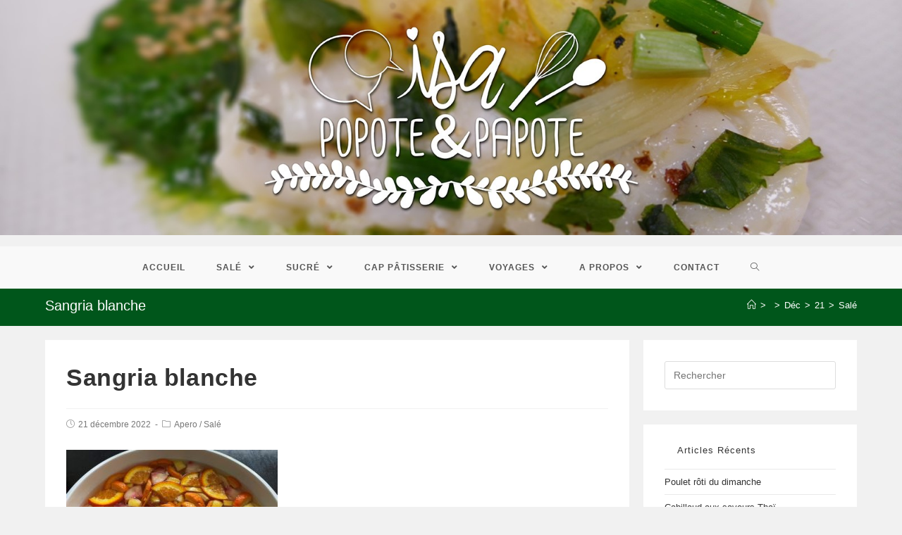

--- FILE ---
content_type: text/html; charset=UTF-8
request_url: https://www.isapetp.fr/2022/12/21/sangria-blanche/
body_size: 51064
content:

<!DOCTYPE html>
<html class="html" lang="fr-FR">
<head>
	<meta charset="UTF-8">
	<link rel="profile" href="https://gmpg.org/xfn/11">

	<link rel="pingback" href="https://www.isapetp.fr/xmlrpc.php">
<meta name="viewport" content="width=device-width, initial-scale=1">
	<!-- This site is optimized with the Yoast SEO plugin v14.5 - https://yoast.com/wordpress/plugins/seo/ -->
	<title>Sangria blanche - Isa popote et papote</title>
	<meta name="robots" content="index, follow" />
	<meta name="googlebot" content="index, follow, max-snippet:-1, max-image-preview:large, max-video-preview:-1" />
	<meta name="bingbot" content="index, follow, max-snippet:-1, max-image-preview:large, max-video-preview:-1" />
	<link rel="canonical" href="http://www.isapetp.fr/2022/12/21/sangria-blanche/" />
	<meta property="og:locale" content="fr_FR" />
	<meta property="og:type" content="article" />
	<meta property="og:title" content="Sangria blanche - Isa popote et papote" />
	<meta property="og:description" content="Les fêtes de fin d&rsquo;année approchent, nous avons souvent de nombreux invités ces jours-là aussi j&rsquo;ai pensé à ma recette de sangria blanche pour un apéritif convivial. Un apéritif unique permet que chacun se serve et ainsi vous profitez mieux de vos invités. Il y a aussi le champagne mais ce n&rsquo;est pas le même [&hellip;]" />
	<meta property="og:url" content="http://www.isapetp.fr/2022/12/21/sangria-blanche/" />
	<meta property="og:site_name" content="Isa popote et papote" />
	<meta property="article:published_time" content="2022-12-21T05:00:49+00:00" />
	<meta property="article:modified_time" content="2022-12-12T11:58:11+00:00" />
	<meta property="og:image" content="https://www.isapetp.fr/wp-content/uploads/2022/09/Recette-sangria-blanche-rotated.jpg" />
	<meta property="og:image:width" content="804" />
	<meta property="og:image:height" content="768" />
	<meta name="twitter:card" content="summary_large_image" />
	<script type="application/ld+json" class="yoast-schema-graph">{"@context":"https://schema.org","@graph":[{"@type":"WebSite","@id":"https://www.isapetp.fr/#website","url":"https://www.isapetp.fr/","name":"Isa popote et papote","description":"Mes passions : cuisine, p\u00e2tisserie, voyages","potentialAction":[{"@type":"SearchAction","target":"https://www.isapetp.fr/?s={search_term_string}","query-input":"required name=search_term_string"}],"inLanguage":"fr-FR"},{"@type":"ImageObject","@id":"http://www.isapetp.fr/2022/12/21/sangria-blanche/#primaryimage","inLanguage":"fr-FR","url":"https://www.isapetp.fr/wp-content/uploads/2022/09/Recette-sangria-blanche-rotated.jpg","width":804,"height":768},{"@type":"WebPage","@id":"http://www.isapetp.fr/2022/12/21/sangria-blanche/#webpage","url":"http://www.isapetp.fr/2022/12/21/sangria-blanche/","name":"Sangria blanche - Isa popote et papote","isPartOf":{"@id":"https://www.isapetp.fr/#website"},"primaryImageOfPage":{"@id":"http://www.isapetp.fr/2022/12/21/sangria-blanche/#primaryimage"},"datePublished":"2022-12-21T05:00:49+00:00","dateModified":"2022-12-12T11:58:11+00:00","author":{"@id":"https://www.isapetp.fr/#/schema/person/504495ca53523044f28575c779fe9ff6"},"inLanguage":"fr-FR","potentialAction":[{"@type":"ReadAction","target":["http://www.isapetp.fr/2022/12/21/sangria-blanche/"]}]},{"@type":["Person"],"@id":"https://www.isapetp.fr/#/schema/person/504495ca53523044f28575c779fe9ff6","name":"Isa","image":{"@type":"ImageObject","@id":"https://www.isapetp.fr/#personlogo","inLanguage":"fr-FR","url":"https://secure.gravatar.com/avatar/d17a6f180e417840aedcd099b7d2bf3e?s=96&d=mm&r=g","caption":"Isa"}}]}</script>
	<!-- / Yoast SEO plugin. -->


<link rel='dns-prefetch' href='//s.w.org' />
<link rel="alternate" type="application/rss+xml" title="Isa popote et papote &raquo; Flux" href="https://www.isapetp.fr/feed/" />
<link rel="alternate" type="application/rss+xml" title="Isa popote et papote &raquo; Flux des commentaires" href="https://www.isapetp.fr/comments/feed/" />
<link rel="alternate" type="application/rss+xml" title="Isa popote et papote &raquo; Sangria blanche Flux des commentaires" href="https://www.isapetp.fr/2022/12/21/sangria-blanche/feed/" />
<!-- This site uses the Google Analytics by ExactMetrics plugin v6.1.0 - Using Analytics tracking - https://www.exactmetrics.com/ -->
<script type="text/javascript" data-cfasync="false">
	var em_version         = '6.1.0';
	var em_track_user      = true;
	var em_no_track_reason = '';
	
	var disableStr = 'ga-disable-UA-102246710-1';

	/* Function to detect opted out users */
	function __gaTrackerIsOptedOut() {
		return document.cookie.indexOf(disableStr + '=true') > -1;
	}

	/* Disable tracking if the opt-out cookie exists. */
	if ( __gaTrackerIsOptedOut() ) {
		window[disableStr] = true;
	}

	/* Opt-out function */
	function __gaTrackerOptout() {
	  document.cookie = disableStr + '=true; expires=Thu, 31 Dec 2099 23:59:59 UTC; path=/';
	  window[disableStr] = true;
	}

	if ( 'undefined' === typeof gaOptout ) {
		function gaOptout() {
			__gaTrackerOptout();
		}
	}
	
	if ( em_track_user ) {
		(function(i,s,o,g,r,a,m){i['GoogleAnalyticsObject']=r;i[r]=i[r]||function(){
			(i[r].q=i[r].q||[]).push(arguments)},i[r].l=1*new Date();a=s.createElement(o),
			m=s.getElementsByTagName(o)[0];a.async=1;a.src=g;m.parentNode.insertBefore(a,m)
		})(window,document,'script','//www.google-analytics.com/analytics.js','__gaTracker');

window.ga = __gaTracker;		__gaTracker('create', 'UA-102246710-1', 'auto');
		__gaTracker('set', 'forceSSL', true);
		__gaTracker('send','pageview');
		__gaTracker( function() { window.ga = __gaTracker; } );
	} else {
		console.log( "" );
		(function() {
			/* https://developers.google.com/analytics/devguides/collection/analyticsjs/ */
			var noopfn = function() {
				return null;
			};
			var noopnullfn = function() {
				return null;
			};
			var Tracker = function() {
				return null;
			};
			var p = Tracker.prototype;
			p.get = noopfn;
			p.set = noopfn;
			p.send = noopfn;
			var __gaTracker = function() {
				var len = arguments.length;
				if ( len === 0 ) {
					return;
				}
				var f = arguments[len-1];
				if ( typeof f !== 'object' || f === null || typeof f.hitCallback !== 'function' ) {
					console.log( 'Not running function __gaTracker(' + arguments[0] + " ....) because you are not being tracked. " + em_no_track_reason );
					return;
				}
				try {
					f.hitCallback();
				} catch (ex) {

				}
			};
			__gaTracker.create = function() {
				return new Tracker();
			};
			__gaTracker.getByName = noopnullfn;
			__gaTracker.getAll = function() {
				return [];
			};
			__gaTracker.remove = noopfn;
			window['__gaTracker'] = __gaTracker;
			window.ga = __gaTracker;		})();
		}
</script>
<!-- / Google Analytics by ExactMetrics -->
		<script type="text/javascript">
			window._wpemojiSettings = {"baseUrl":"https:\/\/s.w.org\/images\/core\/emoji\/12.0.0-1\/72x72\/","ext":".png","svgUrl":"https:\/\/s.w.org\/images\/core\/emoji\/12.0.0-1\/svg\/","svgExt":".svg","source":{"concatemoji":"https:\/\/www.isapetp.fr\/wp-includes\/js\/wp-emoji-release.min.js?ver=5.4.18"}};
			/*! This file is auto-generated */
			!function(e,a,t){var n,r,o,i=a.createElement("canvas"),p=i.getContext&&i.getContext("2d");function s(e,t){var a=String.fromCharCode;p.clearRect(0,0,i.width,i.height),p.fillText(a.apply(this,e),0,0);e=i.toDataURL();return p.clearRect(0,0,i.width,i.height),p.fillText(a.apply(this,t),0,0),e===i.toDataURL()}function c(e){var t=a.createElement("script");t.src=e,t.defer=t.type="text/javascript",a.getElementsByTagName("head")[0].appendChild(t)}for(o=Array("flag","emoji"),t.supports={everything:!0,everythingExceptFlag:!0},r=0;r<o.length;r++)t.supports[o[r]]=function(e){if(!p||!p.fillText)return!1;switch(p.textBaseline="top",p.font="600 32px Arial",e){case"flag":return s([127987,65039,8205,9895,65039],[127987,65039,8203,9895,65039])?!1:!s([55356,56826,55356,56819],[55356,56826,8203,55356,56819])&&!s([55356,57332,56128,56423,56128,56418,56128,56421,56128,56430,56128,56423,56128,56447],[55356,57332,8203,56128,56423,8203,56128,56418,8203,56128,56421,8203,56128,56430,8203,56128,56423,8203,56128,56447]);case"emoji":return!s([55357,56424,55356,57342,8205,55358,56605,8205,55357,56424,55356,57340],[55357,56424,55356,57342,8203,55358,56605,8203,55357,56424,55356,57340])}return!1}(o[r]),t.supports.everything=t.supports.everything&&t.supports[o[r]],"flag"!==o[r]&&(t.supports.everythingExceptFlag=t.supports.everythingExceptFlag&&t.supports[o[r]]);t.supports.everythingExceptFlag=t.supports.everythingExceptFlag&&!t.supports.flag,t.DOMReady=!1,t.readyCallback=function(){t.DOMReady=!0},t.supports.everything||(n=function(){t.readyCallback()},a.addEventListener?(a.addEventListener("DOMContentLoaded",n,!1),e.addEventListener("load",n,!1)):(e.attachEvent("onload",n),a.attachEvent("onreadystatechange",function(){"complete"===a.readyState&&t.readyCallback()})),(n=t.source||{}).concatemoji?c(n.concatemoji):n.wpemoji&&n.twemoji&&(c(n.twemoji),c(n.wpemoji)))}(window,document,window._wpemojiSettings);
		</script>
		<style type="text/css">
img.wp-smiley,
img.emoji {
	display: inline !important;
	border: none !important;
	box-shadow: none !important;
	height: 1em !important;
	width: 1em !important;
	margin: 0 .07em !important;
	vertical-align: -0.1em !important;
	background: none !important;
	padding: 0 !important;
}
</style>
	<link rel='stylesheet' id='hfe-style-css'  href='https://www.isapetp.fr/wp-content/plugins/header-footer-elementor/assets/css/header-footer-elementor.css?ver=1.5.1' type='text/css' media='all' />
<link rel='stylesheet' id='elementor-icons-css'  href='https://www.isapetp.fr/wp-content/plugins/elementor/assets/lib/eicons/css/elementor-icons.min.css?ver=5.7.0' type='text/css' media='all' />
<link rel='stylesheet' id='elementor-animations-css'  href='https://www.isapetp.fr/wp-content/plugins/elementor/assets/lib/animations/animations.min.css?ver=2.9.13' type='text/css' media='all' />
<link rel='stylesheet' id='elementor-frontend-css'  href='https://www.isapetp.fr/wp-content/plugins/elementor/assets/css/frontend.min.css?ver=2.9.13' type='text/css' media='all' />
<link rel='stylesheet' id='elementor-global-css'  href='https://www.isapetp.fr/wp-content/uploads/elementor/css/global.css?ver=1593697426' type='text/css' media='all' />
<link rel='stylesheet' id='font-awesome-css'  href='https://www.isapetp.fr/wp-content/themes/oceanwp/assets/fonts/fontawesome/css/all.min.css?ver=5.11.2' type='text/css' media='all' />
<link rel='stylesheet' id='simple-line-icons-css'  href='https://www.isapetp.fr/wp-content/themes/oceanwp/assets/css/third/simple-line-icons.min.css?ver=2.4.0' type='text/css' media='all' />
<link rel='stylesheet' id='magnific-popup-css'  href='https://www.isapetp.fr/wp-content/themes/oceanwp/assets/css/third/magnific-popup.min.css?ver=1.0.0' type='text/css' media='all' />
<link rel='stylesheet' id='slick-css'  href='https://www.isapetp.fr/wp-content/themes/oceanwp/assets/css/third/slick.min.css?ver=1.6.0' type='text/css' media='all' />
<link rel='stylesheet' id='oceanwp-style-css'  href='https://www.isapetp.fr/wp-content/themes/oceanwp/assets/css/style.min.css?ver=1.8.6' type='text/css' media='all' />
<link rel='stylesheet' id='addtoany-css'  href='https://www.isapetp.fr/wp-content/plugins/add-to-any/addtoany.min.css?ver=1.15' type='text/css' media='all' />
<link rel='stylesheet' id='google-fonts-1-css'  href='https://fonts.googleapis.com/css?family=Roboto%3A100%2C100italic%2C200%2C200italic%2C300%2C300italic%2C400%2C400italic%2C500%2C500italic%2C600%2C600italic%2C700%2C700italic%2C800%2C800italic%2C900%2C900italic%7CRoboto+Slab%3A100%2C100italic%2C200%2C200italic%2C300%2C300italic%2C400%2C400italic%2C500%2C500italic%2C600%2C600italic%2C700%2C700italic%2C800%2C800italic%2C900%2C900italic&#038;ver=5.4.18' type='text/css' media='all' />
<script type='text/javascript'>
/* <![CDATA[ */
var exactmetrics_frontend = {"js_events_tracking":"true","download_extensions":"zip,mp3,mpeg,pdf,docx,pptx,xlsx,rar","inbound_paths":"[{\"path\":\"\\\/go\\\/\",\"label\":\"affiliate\"},{\"path\":\"\\\/recommend\\\/\",\"label\":\"affiliate\"}]","home_url":"https:\/\/www.isapetp.fr","hash_tracking":"false"};
/* ]]> */
</script>
<script type='text/javascript' src='https://www.isapetp.fr/wp-content/plugins/google-analytics-dashboard-for-wp/assets/js/frontend.min.js?ver=6.1.0'></script>
<script type='text/javascript' src='https://www.isapetp.fr/wp-includes/js/jquery/jquery.js?ver=1.12.4-wp'></script>
<script type='text/javascript' src='https://www.isapetp.fr/wp-includes/js/jquery/jquery-migrate.min.js?ver=1.4.1'></script>
<script type='text/javascript' src='https://www.isapetp.fr/wp-content/plugins/add-to-any/addtoany.min.js?ver=1.1'></script>
<link rel='https://api.w.org/' href='https://www.isapetp.fr/wp-json/' />
<link rel="EditURI" type="application/rsd+xml" title="RSD" href="https://www.isapetp.fr/xmlrpc.php?rsd" />
<link rel="wlwmanifest" type="application/wlwmanifest+xml" href="https://www.isapetp.fr/wp-includes/wlwmanifest.xml" /> 
<meta name="generator" content="WordPress 5.4.18" />
<link rel='shortlink' href='https://www.isapetp.fr/?p=13917' />
<link rel="alternate" type="application/json+oembed" href="https://www.isapetp.fr/wp-json/oembed/1.0/embed?url=https%3A%2F%2Fwww.isapetp.fr%2F2022%2F12%2F21%2Fsangria-blanche%2F" />
<link rel="alternate" type="text/xml+oembed" href="https://www.isapetp.fr/wp-json/oembed/1.0/embed?url=https%3A%2F%2Fwww.isapetp.fr%2F2022%2F12%2F21%2Fsangria-blanche%2F&#038;format=xml" />

<script data-cfasync="false">
window.a2a_config=window.a2a_config||{};a2a_config.callbacks=[];a2a_config.overlays=[];a2a_config.templates={};a2a_localize = {
	Share: "Partager",
	Save: "Enregistrer",
	Subscribe: "S'abonner",
	Email: "Email",
	Bookmark: "Signet",
	ShowAll: "Montrer tout",
	ShowLess: "Montrer moins",
	FindServices: "Trouver des service(s)",
	FindAnyServiceToAddTo: "Trouver instantan&eacute;ment des services &agrave; ajouter &agrave;",
	PoweredBy: "Propuls&eacute; par",
	ShareViaEmail: "Share via email",
	SubscribeViaEmail: "Subscribe via email",
	BookmarkInYourBrowser: "Ajouter un signet dans votre fureteur",
	BookmarkInstructions: "Press Ctrl+D or \u2318+D to bookmark this page",
	AddToYourFavorites: "Ajouter &agrave; vos favoris",
	SendFromWebOrProgram: "Send from any email address or email program",
	EmailProgram: "Email program",
	More: "More&#8230;",
	ThanksForSharing: "Thanks for sharing!",
	ThanksForFollowing: "Thanks for following!"
};

(function(d,s,a,b){a=d.createElement(s);b=d.getElementsByTagName(s)[0];a.async=1;a.src="https://static.addtoany.com/menu/page.js";b.parentNode.insertBefore(a,b);})(document,"script");
</script>
<link rel="icon" href="https://www.isapetp.fr/wp-content/uploads/2016/09/cropped-image-24-1-32x32.jpeg" sizes="32x32" />
<link rel="icon" href="https://www.isapetp.fr/wp-content/uploads/2016/09/cropped-image-24-1-192x192.jpeg" sizes="192x192" />
<link rel="apple-touch-icon" href="https://www.isapetp.fr/wp-content/uploads/2016/09/cropped-image-24-1-180x180.jpeg" />
<meta name="msapplication-TileImage" content="https://www.isapetp.fr/wp-content/uploads/2016/09/cropped-image-24-1-270x270.jpeg" />
<!-- OceanWP CSS -->
<style type="text/css">
.page-header{background-color:#00561b}/* General CSS */a:hover,a.light:hover,.theme-heading .text::before,#top-bar-content >a:hover,#top-bar-social li.oceanwp-email a:hover,#site-navigation-wrap .dropdown-menu >li >a:hover,#site-header.medium-header #medium-searchform button:hover,.oceanwp-mobile-menu-icon a:hover,.blog-entry.post .blog-entry-header .entry-title a:hover,.blog-entry.post .blog-entry-readmore a:hover,.blog-entry.thumbnail-entry .blog-entry-category a,ul.meta li a:hover,.dropcap,.single nav.post-navigation .nav-links .title,body .related-post-title a:hover,body #wp-calendar caption,body .contact-info-widget.default i,body .contact-info-widget.big-icons i,body .custom-links-widget .oceanwp-custom-links li a:hover,body .custom-links-widget .oceanwp-custom-links li a:hover:before,body .posts-thumbnails-widget li a:hover,body .social-widget li.oceanwp-email a:hover,.comment-author .comment-meta .comment-reply-link,#respond #cancel-comment-reply-link:hover,#footer-widgets .footer-box a:hover,#footer-bottom a:hover,#footer-bottom #footer-bottom-menu a:hover,.sidr a:hover,.sidr-class-dropdown-toggle:hover,.sidr-class-menu-item-has-children.active >a,.sidr-class-menu-item-has-children.active >a >.sidr-class-dropdown-toggle,input[type=checkbox]:checked:before{color:#000000}input[type="button"],input[type="reset"],input[type="submit"],button[type="submit"],.button,#site-navigation-wrap .dropdown-menu >li.btn >a >span,.thumbnail:hover i,.post-quote-content,.omw-modal .omw-close-modal,body .contact-info-widget.big-icons li:hover i,body div.wpforms-container-full .wpforms-form input[type=submit],body div.wpforms-container-full .wpforms-form button[type=submit],body div.wpforms-container-full .wpforms-form .wpforms-page-button{background-color:#000000}.widget-title{border-color:#000000}blockquote{border-color:#000000}#searchform-dropdown{border-color:#000000}.dropdown-menu .sub-menu{border-color:#000000}.blog-entry.large-entry .blog-entry-readmore a:hover{border-color:#000000}.oceanwp-newsletter-form-wrap input[type="email"]:focus{border-color:#000000}.social-widget li.oceanwp-email a:hover{border-color:#000000}#respond #cancel-comment-reply-link:hover{border-color:#000000}body .contact-info-widget.big-icons li:hover i{border-color:#000000}#footer-widgets .oceanwp-newsletter-form-wrap input[type="email"]:focus{border-color:#000000}input[type="button"]:hover,input[type="reset"]:hover,input[type="submit"]:hover,button[type="submit"]:hover,input[type="button"]:focus,input[type="reset"]:focus,input[type="submit"]:focus,button[type="submit"]:focus,.button:hover,#site-navigation-wrap .dropdown-menu >li.btn >a:hover >span,.post-quote-author,.omw-modal .omw-close-modal:hover,body div.wpforms-container-full .wpforms-form input[type=submit]:hover,body div.wpforms-container-full .wpforms-form button[type=submit]:hover,body div.wpforms-container-full .wpforms-form .wpforms-page-button:hover{background-color:#00561b}body,.has-parallax-footer:not(.separate-layout) #main{background-color:#e0e0e0}a:hover{color:#00561b}.page-header,.has-transparent-header .page-header{padding:10px 0 15px 0}.page-header .page-header-title,.page-header.background-image-page-header .page-header-title{color:#ffffff}.site-breadcrumbs,.background-image-page-header .site-breadcrumbs{color:#ffffff}.site-breadcrumbs a,.background-image-page-header .site-breadcrumbs a{color:#ffffff}.site-breadcrumbs a:hover,.background-image-page-header .site-breadcrumbs a:hover{color:#eded00}/* Header CSS */#site-header{border-color:#f20e0e}#site-header.medium-header .top-header-wrap,.is-sticky #site-header.medium-header.is-transparent .top-header-wrap,#searchform-header-replace{background-color:rgba(255,255,255,0)}#site-header.medium-header .top-header-wrap{padding:0 0 350px 0}@media (max-width:768px){#site-header.medium-header .top-header-wrap{padding:0 0 200px 0}}@media (max-width:480px){#site-header.medium-header .top-header-wrap{padding:0 0 90px 0}}.is-sticky #site-header.medium-header .top-header-wrap{padding:0}#site-header.has-header-media .overlay-header-media{background-color:rgba(0,0,0,0)}#site-logo #site-logo-inner a img,#site-header.center-header #site-navigation-wrap .middle-site-logo a img{max-width:500px}#site-navigation-wrap .dropdown-menu >li >a{background-color:rgba(255,255,255,0)}.oceanwp-social-menu ul li a,.oceanwp-social-menu .colored ul li a,.oceanwp-social-menu .minimal ul li a,.oceanwp-social-menu .dark ul li a{font-size:31px}@media (max-width:1080px){#top-bar-nav,#site-navigation-wrap,.oceanwp-social-menu,.after-header-content{display:none}.center-logo #site-logo{float:none;position:absolute;left:50%;padding:0;-webkit-transform:translateX(-50%);transform:translateX(-50%)}#site-header.center-header #site-logo,.oceanwp-mobile-menu-icon,#oceanwp-cart-sidebar-wrap{display:block}body.vertical-header-style #outer-wrap{margin:0 !important}#site-header.vertical-header{position:relative;width:100%;left:0 !important;right:0 !important}#site-header.vertical-header .has-template >#site-logo{display:block}#site-header.vertical-header #site-header-inner{display:-webkit-box;display:-webkit-flex;display:-ms-flexbox;display:flex;-webkit-align-items:center;align-items:center;padding:0;max-width:90%}#site-header.vertical-header #site-header-inner >*:not(.oceanwp-mobile-menu-icon){display:none}#site-header.vertical-header #site-header-inner >*{padding:0 !important}#site-header.vertical-header #site-header-inner #site-logo{display:block;margin:0;width:50%;text-align:left}body.rtl #site-header.vertical-header #site-header-inner #site-logo{text-align:right}#site-header.vertical-header #site-header-inner .oceanwp-mobile-menu-icon{width:50%;text-align:right}body.rtl #site-header.vertical-header #site-header-inner .oceanwp-mobile-menu-icon{text-align:left}#site-header.vertical-header .vertical-toggle,body.vertical-header-style.vh-closed #site-header.vertical-header .vertical-toggle{display:none}#site-logo.has-responsive-logo .custom-logo-link{display:none}#site-logo.has-responsive-logo .responsive-logo-link{display:block}.is-sticky #site-logo.has-sticky-logo .responsive-logo-link{display:none}.is-sticky #site-logo.has-responsive-logo .sticky-logo-link{display:block}#top-bar.has-no-content #top-bar-social.top-bar-left,#top-bar.has-no-content #top-bar-social.top-bar-right{position:inherit;left:auto;right:auto;float:none;height:auto;line-height:1.5em;margin-top:0;text-align:center}#top-bar.has-no-content #top-bar-social li{float:none;display:inline-block}.owp-cart-overlay,#side-panel-wrap a.side-panel-btn{display:none !important}}/* Header Image CSS */#site-header{background-image:url(https://www.isapetp.fr/wp-content/uploads/2020/07/2020-07-08-ok-Bannière.jpg);background-position:top center;background-repeat:no-repeat;background-size:contain}/* Blog CSS */.blog-entry.thumbnail-entry .blog-entry-category a{color:#00561b}.blog-entry.thumbnail-entry .blog-entry-comments a:hover{color:#00561b}/* Sidebar CSS */.widget-area{background-color:rgba(224,224,224,0)}.widget-title{border-color:#ffffff}/* Typography CSS */#site-navigation-wrap .dropdown-menu >li >a,#site-header.full_screen-header .fs-dropdown-menu >li >a,#site-header.top-header #site-navigation-wrap .dropdown-menu >li >a,#site-header.center-header #site-navigation-wrap .dropdown-menu >li >a,#site-header.medium-header #site-navigation-wrap .dropdown-menu >li >a,.oceanwp-mobile-menu-icon a{font-weight:800}.page-header .page-header-title,.page-header.background-image-page-header .page-header-title{font-size:20px}@media (max-width:480px){.page-header .page-header-title,.page-header.background-image-page-header .page-header-title{font-size:15PX}}
</style></head>

<body class="post-template-default single single-post postid-13917 single-format-standard wp-embed-responsive ehf-template-oceanwp ehf-stylesheet-oceanwp oceanwp-theme sidebar-mobile separate-layout medium-header-style no-header-border has-sidebar content-right-sidebar post-in-category-apero post-in-category-sale has-breadcrumbs elementor-default elementor-kit-8697"  itemscope="itemscope" itemtype="https://schema.org/Article">

	
	
	<div id="outer-wrap" class="site clr">

		<a class="skip-link screen-reader-text" href="#main">Skip to content</a>

		
		<div id="wrap" class="clr">

			
			
<header id="site-header" class="medium-header has-social has-header-media clr" data-height="74" itemscope="itemscope" itemtype="https://schema.org/WPHeader" role="banner">

	
		

<div id="site-header-inner" class="clr">

	
		<div class="top-header-wrap clr">
			<div class="container clr">
				<div class="top-header-inner clr">

					
						<div class="top-col clr col-1">

							


<div class="oceanwp-social-menu clr simple-social">

	<div class="social-menu-inner clr">

		
			<ul aria-label="Social links">

				
			</ul>

		
	</div>

</div>

						</div>

						
				</div>
			</div>
		</div>

		
	<div class="bottom-header-wrap clr fixed-scroll">

					<div id="site-navigation-wrap" class="clr center-menu">
			
			
							<div class="container clr">
				
			<nav id="site-navigation" class="navigation main-navigation clr" itemscope="itemscope" itemtype="https://schema.org/SiteNavigationElement" role="navigation">

				<ul id="menu-accueil" class="main-menu dropdown-menu sf-menu"><li id="menu-item-85" class="menu-item menu-item-type-custom menu-item-object-custom menu-item-home menu-item-85"><a href="http://www.isapetp.fr/" class="menu-link"><span class="text-wrap">Accueil</span></a></li><li id="menu-item-22" class="menu-item menu-item-type-taxonomy menu-item-object-category current-post-ancestor current-menu-ancestor current-menu-parent current-post-parent menu-item-has-children dropdown menu-item-22"><a href="https://www.isapetp.fr/category/sale/" class="menu-link"><span class="text-wrap">Salé <span class="nav-arrow fa fa-angle-down"></span></span></a>
<ul class="sub-menu">
	<li id="menu-item-428" class="menu-item menu-item-type-taxonomy menu-item-object-category current-post-ancestor current-menu-ancestor current-menu-parent current-post-parent menu-item-has-children dropdown menu-item-428"><a href="https://www.isapetp.fr/category/sale/apero/" class="menu-link"><span class="text-wrap">Apero<span class="nav-arrow fa fa-angle-right"></span></span></a>
	<ul class="sub-menu">
		<li id="menu-item-429" class="menu-item menu-item-type-post_type menu-item-object-post menu-item-429"><a href="https://www.isapetp.fr/2017/07/08/tomates-dans-tous-les-etats/" class="menu-link"><span class="text-wrap">Tomates en 3 façons</span></a></li>		<li id="menu-item-3024" class="menu-item menu-item-type-post_type menu-item-object-post menu-item-3024"><a href="https://www.isapetp.fr/2018/01/29/verrine-poire-foie-gras-crumble-noisette/" class="menu-link"><span class="text-wrap">Verrine poire, foie gras &#038; crumble noisette</span></a></li>		<li id="menu-item-3215" class="menu-item menu-item-type-post_type menu-item-object-post menu-item-3215"><a href="https://www.isapetp.fr/2018/02/16/verrines-de-betteraves-fromage-et-ail-des-ours/" class="menu-link"><span class="text-wrap">Verrines de betteraves, fromage et ail des ours</span></a></li>		<li id="menu-item-3377" class="menu-item menu-item-type-post_type menu-item-object-post menu-item-3377"><a href="https://www.isapetp.fr/2018/03/04/soupe-frappee-au-concombre/" class="menu-link"><span class="text-wrap">Soupe frappée au concombre</span></a></li>		<li id="menu-item-3527" class="menu-item menu-item-type-post_type menu-item-object-post menu-item-3527"><a href="https://www.isapetp.fr/2018/03/15/gaspacho-de-mangue/" class="menu-link"><span class="text-wrap">Gaspacho de mangue</span></a></li>		<li id="menu-item-3581" class="menu-item menu-item-type-post_type menu-item-object-post menu-item-3581"><a href="https://www.isapetp.fr/2018/03/20/veloute-glace-courgettes/" class="menu-link"><span class="text-wrap">Velouté glacé courgettes</span></a></li>		<li id="menu-item-3726" class="menu-item menu-item-type-post_type menu-item-object-post menu-item-3726"><a href="https://www.isapetp.fr/2018/03/28/ronde-de-verrines/" class="menu-link"><span class="text-wrap">Ronde de verrines</span></a></li>		<li id="menu-item-3859" class="menu-item menu-item-type-post_type menu-item-object-post menu-item-3859"><a href="https://www.isapetp.fr/2018/04/12/rillettes-de-thon-au-fromage-frais/" class="menu-link"><span class="text-wrap">Rillettes de thon au fromage frais</span></a></li>		<li id="menu-item-4648" class="menu-item menu-item-type-post_type menu-item-object-post menu-item-4648"><a href="https://www.isapetp.fr/2018/08/26/piementos-de-padron/" class="menu-link"><span class="text-wrap">Piementos de padrón</span></a></li>		<li id="menu-item-5120" class="menu-item menu-item-type-post_type menu-item-object-post menu-item-5120"><a href="https://www.isapetp.fr/2018/11/22/tarte-aux-rillettes-de-saumon/" class="menu-link"><span class="text-wrap">Tarte aux rillettes de saumon</span></a></li>		<li id="menu-item-5301" class="menu-item menu-item-type-post_type menu-item-object-post menu-item-5301"><a href="https://www.isapetp.fr/2018/12/28/sapin-pizza-mozzarella/" class="menu-link"><span class="text-wrap">Sapin pizza mozzarella</span></a></li>		<li id="menu-item-5569" class="menu-item menu-item-type-post_type menu-item-object-post menu-item-5569"><a href="https://www.isapetp.fr/2019/04/08/minis-canneles-asperges-oeufs-de-lump/" class="menu-link"><span class="text-wrap">Minis cannelés asperges/œufs de lump</span></a></li>		<li id="menu-item-5678" class="menu-item menu-item-type-post_type menu-item-object-post menu-item-5678"><a href="https://www.isapetp.fr/2019/04/16/houmous-a-la-betterave/" class="menu-link"><span class="text-wrap">Houmous à la betterave</span></a></li>		<li id="menu-item-5754" class="menu-item menu-item-type-post_type menu-item-object-post menu-item-5754"><a href="https://www.isapetp.fr/2019/05/10/couronne-de-saucisses-feuilletees/" class="menu-link"><span class="text-wrap">Couronne de saucisses feuilletées</span></a></li>		<li id="menu-item-6616" class="menu-item menu-item-type-post_type menu-item-object-post menu-item-6616"><a href="https://www.isapetp.fr/2019/08/22/baguette-magique-apero/" class="menu-link"><span class="text-wrap">Baguette magique apéro</span></a></li>		<li id="menu-item-6749" class="menu-item menu-item-type-post_type menu-item-object-post menu-item-6749"><a href="https://www.isapetp.fr/2019/10/03/mini-canneles-emmental-chorizo/" class="menu-link"><span class="text-wrap">Mini cannelés Emmental/Chorizo</span></a></li>		<li id="menu-item-8673" class="menu-item menu-item-type-post_type menu-item-object-post menu-item-8673"><a href="https://www.isapetp.fr/2020/06/30/crevettes-a-lail/" class="menu-link"><span class="text-wrap">Crevettes à l&rsquo;ail</span></a></li>		<li id="menu-item-8733" class="menu-item menu-item-type-post_type menu-item-object-post menu-item-8733"><a href="https://www.isapetp.fr/2020/07/06/canapes-concombre-jambon-et-fromage-frais/" class="menu-link"><span class="text-wrap">Canapés concombre, jambon et fromage frais</span></a></li>		<li id="menu-item-8963" class="menu-item menu-item-type-post_type menu-item-object-post menu-item-8963"><a href="https://www.isapetp.fr/2020/08/25/oeufs-de-caille-au-soja/" class="menu-link"><span class="text-wrap">Œufs de caille au soja</span></a></li>		<li id="menu-item-9378" class="menu-item menu-item-type-post_type menu-item-object-post menu-item-9378"><a href="https://www.isapetp.fr/2020/11/19/les-roules-de-mamiedith/" class="menu-link"><span class="text-wrap">Les roulés de Mamie&rsquo;dith</span></a></li>		<li id="menu-item-9521" class="menu-item menu-item-type-post_type menu-item-object-post menu-item-9521"><a href="https://www.isapetp.fr/2020/12/07/alloco/" class="menu-link"><span class="text-wrap">Alloco</span></a></li>		<li id="menu-item-9524" class="menu-item menu-item-type-post_type menu-item-object-post menu-item-9524"><a href="https://www.isapetp.fr/2020/12/09/oeufs-de-caille-au-the-matcha/" class="menu-link"><span class="text-wrap">Œufs  de caille au thé matcha</span></a></li>		<li id="menu-item-9606" class="menu-item menu-item-type-post_type menu-item-object-post menu-item-9606"><a href="https://www.isapetp.fr/2020/12/29/champignons-farcis-aux-epinards-et-escargots/" class="menu-link"><span class="text-wrap">Champignons farcis aux épinards et escargots</span></a></li>		<li id="menu-item-9605" class="menu-item menu-item-type-post_type menu-item-object-post menu-item-9605"><a href="https://www.isapetp.fr/2021/01/06/amuse-bouche-saumon-philadelphia/" class="menu-link"><span class="text-wrap">Amuse-bouche Saumon-Philadelphia </span></a></li>		<li id="menu-item-9736" class="menu-item menu-item-type-post_type menu-item-object-post menu-item-9736"><a href="https://www.isapetp.fr/2021/01/24/amuse-bouche-concombre-crabe/" class="menu-link"><span class="text-wrap">Amuse-bouche Concombre-crabe</span></a></li>		<li id="menu-item-9784" class="menu-item menu-item-type-post_type menu-item-object-post menu-item-9784"><a href="https://www.isapetp.fr/2021/02/01/verrine-de-potimarron-aux-epices-et-foie-gras/" class="menu-link"><span class="text-wrap">Verrine de potimarron aux épices et foie-gras</span></a></li>		<li id="menu-item-9800" class="menu-item menu-item-type-post_type menu-item-object-post menu-item-9800"><a href="https://www.isapetp.fr/2021/02/08/amuse-bouche-betterave-chevre-miel/" class="menu-link"><span class="text-wrap">Amuse-bouche Betterave-chèvre-miel</span></a></li>		<li id="menu-item-10014" class="menu-item menu-item-type-post_type menu-item-object-post menu-item-10014"><a href="https://www.isapetp.fr/2021/02/23/cookie-glass-saumon-avocat-et-fromage-frais-a-croquer/" class="menu-link"><span class="text-wrap">Cookie Glass Saumon, avocat et fromage frais à croquer</span></a></li>		<li id="menu-item-10095" class="menu-item menu-item-type-post_type menu-item-object-post menu-item-10095"><a href="https://www.isapetp.fr/2021/03/08/millefeuille-de-saint-jacques-concassee-de-tomates/" class="menu-link"><span class="text-wrap">Millefeuille de Saint-Jacques &#038; concassée de tomates</span></a></li>		<li id="menu-item-10366" class="menu-item menu-item-type-post_type menu-item-object-post menu-item-10366"><a href="https://www.isapetp.fr/2021/03/26/cookie-glass-betterave-concombre-et-chevre-a-croquer/" class="menu-link"><span class="text-wrap">Cookie Glass betterave, concombre et chèvre à croquer</span></a></li>		<li id="menu-item-10411" class="menu-item menu-item-type-post_type menu-item-object-post menu-item-10411"><a href="https://www.isapetp.fr/2021/04/05/houmous-de-haricots-blancs/" class="menu-link"><span class="text-wrap">Houmous de haricots blancs</span></a></li>		<li id="menu-item-10630" class="menu-item menu-item-type-post_type menu-item-object-post menu-item-10630"><a href="https://www.isapetp.fr/2021/04/26/tartinables-de-bardes-de-saint-jacques/" class="menu-link"><span class="text-wrap">Tartinables de bardes de Saint-Jacques</span></a></li>		<li id="menu-item-11160" class="menu-item menu-item-type-post_type menu-item-object-post menu-item-11160"><a href="https://www.isapetp.fr/2021/06/21/bouchees-de-saumon-teriyaki-et-courgettes/" class="menu-link"><span class="text-wrap">Bouchées de saumon teriyaki et courgettes</span></a></li>		<li id="menu-item-11237" class="menu-item menu-item-type-post_type menu-item-object-post menu-item-11237"><a href="https://www.isapetp.fr/2021/06/28/filet-mignon-seche-aux-herbes/" class="menu-link"><span class="text-wrap">Filet mignon séché aux herbes</span></a></li>		<li id="menu-item-11334" class="menu-item menu-item-type-post_type menu-item-object-post menu-item-11334"><a href="https://www.isapetp.fr/2021/07/08/bouchee-aperitive-de-saint-jacques-aux-poireaux/" class="menu-link"><span class="text-wrap">Bouchée apéritive de Saint-Jacques aux poireaux</span></a></li>		<li id="menu-item-11413" class="menu-item menu-item-type-post_type menu-item-object-post menu-item-11413"><a href="https://www.isapetp.fr/2021/08/02/verrines-betterave-concombre-au-chevre/" class="menu-link"><span class="text-wrap">Verrines betterave-concombre au chèvre</span></a></li>		<li id="menu-item-11530" class="menu-item menu-item-type-post_type menu-item-object-post menu-item-11530"><a href="https://www.isapetp.fr/2021/08/16/bouchees-radis-noir-et-saumon-fume/" class="menu-link"><span class="text-wrap">Bouchées radis noir et saumon fumé</span></a></li>		<li id="menu-item-12312" class="menu-item menu-item-type-post_type menu-item-object-post menu-item-12312"><a href="https://www.isapetp.fr/2021/12/23/sapin-a-picorer/" class="menu-link"><span class="text-wrap">Sapin à picorer</span></a></li>		<li id="menu-item-12453" class="menu-item menu-item-type-post_type menu-item-object-post menu-item-12453"><a href="https://www.isapetp.fr/2022/01/20/pain-epice-confit-de-figue-et-glace-foie-gras/" class="menu-link"><span class="text-wrap">Pain épice, confit de figue et glace foie gras</span></a></li>		<li id="menu-item-12553" class="menu-item menu-item-type-post_type menu-item-object-post menu-item-12553"><a href="https://www.isapetp.fr/2022/02/04/cornets-aux-saveurs-marines-et-ananas/" class="menu-link"><span class="text-wrap">Cornets aux saveurs marines et ananas</span></a></li>		<li id="menu-item-12572" class="menu-item menu-item-type-post_type menu-item-object-post menu-item-12572"><a href="https://www.isapetp.fr/2022/02/08/comme-une-ile-flottante-carotte-fromage-jambon/" class="menu-link"><span class="text-wrap">Comme une île flottante, carotte fromage jambon</span></a></li>		<li id="menu-item-12651" class="menu-item menu-item-type-post_type menu-item-object-post menu-item-12651"><a href="https://www.isapetp.fr/2022/02/14/gravlax-et-mousse-dartichaut/" class="menu-link"><span class="text-wrap">Gravlax et mousse d’artichaut</span></a></li>		<li id="menu-item-12658" class="menu-item menu-item-type-post_type menu-item-object-post menu-item-12658"><a href="https://www.isapetp.fr/2022/02/22/carpaccio-de-saint-jacques-a-la-vanille/" class="menu-link"><span class="text-wrap">Carpaccio de Saint-Jacques à la vanille</span></a></li>		<li id="menu-item-12725" class="menu-item menu-item-type-post_type menu-item-object-post menu-item-12725"><a href="https://www.isapetp.fr/2022/02/28/espuma-davocat-au-saumon-fume/" class="menu-link"><span class="text-wrap">Espuma d&rsquo;avocat au saumon fumé</span></a></li>		<li id="menu-item-12721" class="menu-item menu-item-type-post_type menu-item-object-post menu-item-12721"><a href="https://www.isapetp.fr/2022/03/07/oeufs-de-caille-mimosa/" class="menu-link"><span class="text-wrap">Œufs de caille mimosa</span></a></li>		<li id="menu-item-12774" class="menu-item menu-item-type-post_type menu-item-object-post menu-item-12774"><a href="https://www.isapetp.fr/2022/03/14/canapes-de-la-mer/" class="menu-link"><span class="text-wrap">Canapés de la mer</span></a></li>		<li id="menu-item-12840" class="menu-item menu-item-type-post_type menu-item-object-post menu-item-12840"><a href="https://www.isapetp.fr/2022/03/24/canape-au-fromage-frais-et-jambon-cru/" class="menu-link"><span class="text-wrap">Canapé au fromage frais et jambon cru</span></a></li>		<li id="menu-item-12872" class="menu-item menu-item-type-post_type menu-item-object-post menu-item-12872"><a href="https://www.isapetp.fr/2022/04/05/canape-de-pain-depices-foie-gras-et-mangue/" class="menu-link"><span class="text-wrap">Canapé de pain d’épices, foie gras et mangue</span></a></li>		<li id="menu-item-12878" class="menu-item menu-item-type-post_type menu-item-object-post menu-item-12878"><a href="https://www.isapetp.fr/2022/04/19/sables-aperitif-au-sesame-et-fromage-fondu/" class="menu-link"><span class="text-wrap">Sablés apéritif au sésame et fromage fondu</span></a></li>		<li id="menu-item-12943" class="menu-item menu-item-type-post_type menu-item-object-post menu-item-12943"><a href="https://www.isapetp.fr/2022/04/25/makis-de-paella/" class="menu-link"><span class="text-wrap">Makis de paella</span></a></li>		<li id="menu-item-13034" class="menu-item menu-item-type-post_type menu-item-object-post menu-item-13034"><a href="https://www.isapetp.fr/2022/05/09/cornets-davocat/" class="menu-link"><span class="text-wrap">Cornets d&rsquo;avocat</span></a></li>		<li id="menu-item-13041" class="menu-item menu-item-type-post_type menu-item-object-post menu-item-13041"><a href="https://www.isapetp.fr/2022/05/16/croquettes-de-maquereaux-a-lorientale/" class="menu-link"><span class="text-wrap">Croquettes de maquereaux à l&rsquo;orientale</span></a></li>		<li id="menu-item-13058" class="menu-item menu-item-type-post_type menu-item-object-post menu-item-13058"><a href="https://www.isapetp.fr/2022/05/19/mini-pizza-au-chevre-et-miel/" class="menu-link"><span class="text-wrap">Mini pizza au chèvre et miel</span></a></li>		<li id="menu-item-13113" class="menu-item menu-item-type-post_type menu-item-object-post menu-item-13113"><a href="https://www.isapetp.fr/2022/05/23/sables-au-gorgonzola/" class="menu-link"><span class="text-wrap">Sablés au gorgonzola</span></a></li>		<li id="menu-item-13157" class="menu-item menu-item-type-post_type menu-item-object-post menu-item-13157"><a href="https://www.isapetp.fr/2022/06/01/feuilles-de-pomme-de-terre-au-chorizo/" class="menu-link"><span class="text-wrap">Feuilles de pomme de terre au chorizo</span></a></li>		<li id="menu-item-13209" class="menu-item menu-item-type-post_type menu-item-object-post menu-item-13209"><a href="https://www.isapetp.fr/2022/06/06/petits-cakes-au-gorgonzola-et-origan/" class="menu-link"><span class="text-wrap">Petits cakes au gorgonzola et origan</span></a></li>		<li id="menu-item-13274" class="menu-item menu-item-type-post_type menu-item-object-post menu-item-13274"><a href="https://www.isapetp.fr/2022/06/13/brochettes-de-porc-aux-kumquats/" class="menu-link"><span class="text-wrap">Brochettes de porc aux kumquats</span></a></li>		<li id="menu-item-13266" class="menu-item menu-item-type-post_type menu-item-object-post menu-item-13266"><a href="https://www.isapetp.fr/2022/06/27/macarons-de-champignons-et-radis/" class="menu-link"><span class="text-wrap">Macarons de champignons et radis</span></a></li>		<li id="menu-item-13290" class="menu-item menu-item-type-post_type menu-item-object-post menu-item-13290"><a href="https://www.isapetp.fr/2022/07/06/mini-cake-mozzarella-et-tomates-confites/" class="menu-link"><span class="text-wrap">Mini cake mozzarella et tomates confites</span></a></li>		<li id="menu-item-13348" class="menu-item menu-item-type-post_type menu-item-object-post menu-item-13348"><a href="https://www.isapetp.fr/2022/07/11/rillettes-de-sardines-et-frites-de-polenta/" class="menu-link"><span class="text-wrap">Rillettes de sardines et frites de polenta</span></a></li>		<li id="menu-item-13393" class="menu-item menu-item-type-post_type menu-item-object-post menu-item-13393"><a href="https://www.isapetp.fr/2022/07/18/ravioles-de-radis-noir-rillettes-de-crevettes/" class="menu-link"><span class="text-wrap">Ravioles de radis noir, rillettes de crevettes</span></a></li>		<li id="menu-item-13483" class="menu-item menu-item-type-post_type menu-item-object-post menu-item-13483"><a href="https://www.isapetp.fr/2022/07/25/blinis-maison/" class="menu-link"><span class="text-wrap">Blinis maison</span></a></li>		<li id="menu-item-13568" class="menu-item menu-item-type-post_type menu-item-object-post menu-item-13568"><a href="https://www.isapetp.fr/2022/08/01/verrine-concombre-et-oeufs-de-saumon/" class="menu-link"><span class="text-wrap">Verrine concombre et œufs de saumon</span></a></li>		<li id="menu-item-13942" class="menu-item menu-item-type-post_type menu-item-object-post menu-item-13942"><a href="https://www.isapetp.fr/2022/10/03/carottes-au-cumin/" class="menu-link"><span class="text-wrap">Carottes au cumin</span></a></li>		<li id="menu-item-13955" class="menu-item menu-item-type-post_type menu-item-object-post menu-item-13955"><a href="https://www.isapetp.fr/2022/10/31/verrines-doeufs-mimosa-au-tarama/" class="menu-link"><span class="text-wrap">Verrines d&rsquo;œufs mimosa au tarama</span></a></li>		<li id="menu-item-14144" class="menu-item menu-item-type-post_type menu-item-object-post menu-item-14144"><a href="https://www.isapetp.fr/2022/12/13/oeufs-de-cailles-en-gelee/" class="menu-link"><span class="text-wrap">Œufs de cailles en gelée</span></a></li>		<li id="menu-item-14140" class="menu-item menu-item-type-post_type menu-item-object-post current-menu-item menu-item-14140"><a href="https://www.isapetp.fr/2022/12/21/sangria-blanche/" class="menu-link"><span class="text-wrap">Sangria blanche</span></a></li>		<li id="menu-item-14139" class="menu-item menu-item-type-post_type menu-item-object-post menu-item-14139"><a href="https://www.isapetp.fr/2022/12/26/mini-bouchees-a-la-reine/" class="menu-link"><span class="text-wrap">Mini bouchées à la reine</span></a></li>		<li id="menu-item-14276" class="menu-item menu-item-type-post_type menu-item-object-post menu-item-14276"><a href="https://www.isapetp.fr/2023/01/24/espuma-a-la-tomate-et-feuilletes-au-sesame/" class="menu-link"><span class="text-wrap">Espuma à la tomate et feuilletés au sésame</span></a></li>		<li id="menu-item-14476" class="menu-item menu-item-type-post_type menu-item-object-post menu-item-14476"><a href="https://www.isapetp.fr/2023/06/08/croquettes-au-magret-fume/" class="menu-link"><span class="text-wrap">Croquettes au magret fumé</span></a></li>		<li id="menu-item-14559" class="menu-item menu-item-type-post_type menu-item-object-post menu-item-14559"><a href="https://www.isapetp.fr/2023/07/02/gaufres-parmesan-et-romarin/" class="menu-link"><span class="text-wrap">Gaufres parmesan et romarin</span></a></li>		<li id="menu-item-14563" class="menu-item menu-item-type-post_type menu-item-object-post menu-item-14563"><a href="https://www.isapetp.fr/2023/07/16/champignons-a-la-persillade/" class="menu-link"><span class="text-wrap">Champignons à la persillade</span></a></li>		<li id="menu-item-14768" class="menu-item menu-item-type-post_type menu-item-object-post menu-item-14768"><a href="https://www.isapetp.fr/2023/08/18/rondelles-de-courgettes-facon-pizza/" class="menu-link"><span class="text-wrap">Rondelles de courgettes façon pizza</span></a></li>		<li id="menu-item-14781" class="menu-item menu-item-type-post_type menu-item-object-post menu-item-14781"><a href="https://www.isapetp.fr/2023/09/06/verrine-mousse-de-jambon-et-pesto-de-tomates-confites/" class="menu-link"><span class="text-wrap">Verrine mousse de jambon et pesto de tomates confites</span></a></li>		<li id="menu-item-14910" class="menu-item menu-item-type-post_type menu-item-object-post menu-item-14910"><a href="https://www.isapetp.fr/2023/11/01/brochettes-aux-raisins-et-a-la-pancetta/" class="menu-link"><span class="text-wrap">Brochettes aux raisins et à la pancetta</span></a></li>		<li id="menu-item-14932" class="menu-item menu-item-type-post_type menu-item-object-post menu-item-14932"><a href="https://www.isapetp.fr/2023/11/05/brochettes-de-saint-jacques-et-chorizo/" class="menu-link"><span class="text-wrap">Brochettes de Saint-Jacques et chorizo</span></a></li>		<li id="menu-item-15291" class="menu-item menu-item-type-post_type menu-item-object-post menu-item-15291"><a href="https://www.isapetp.fr/2024/02/14/bouchees-de-thon-a-la-moutarde/" class="menu-link"><span class="text-wrap">Bouchées de thon à la moutarde</span></a></li>		<li id="menu-item-15288" class="menu-item menu-item-type-post_type menu-item-object-post menu-item-15288"><a href="https://www.isapetp.fr/2024/02/21/feroce-davocat/" class="menu-link"><span class="text-wrap">Féroce d&rsquo;avocat</span></a></li>		<li id="menu-item-15297" class="menu-item menu-item-type-post_type menu-item-object-post menu-item-15297"><a href="https://www.isapetp.fr/2024/03/04/raita-a-la-menthe/" class="menu-link"><span class="text-wrap">Raïta à la menthe</span></a></li>		<li id="menu-item-15352" class="menu-item menu-item-type-post_type menu-item-object-post menu-item-15352"><a href="https://www.isapetp.fr/2024/04/25/feuilles-dendives-a-la-truite-fumee/" class="menu-link"><span class="text-wrap">Feuilles d&rsquo;endives à la truite fumée</span></a></li>		<li id="menu-item-15457" class="menu-item menu-item-type-post_type menu-item-object-post menu-item-15457"><a href="https://www.isapetp.fr/2024/05/01/fromage-a-la-ciboulette/" class="menu-link"><span class="text-wrap">Fromage à la ciboulette</span></a></li>		<li id="menu-item-15466" class="menu-item menu-item-type-post_type menu-item-object-post menu-item-15466"><a href="https://www.isapetp.fr/2024/05/08/oeufs-de-caille-panes-aux-noisettes/" class="menu-link"><span class="text-wrap">Œufs de caille panés aux noisettes</span></a></li>		<li id="menu-item-15524" class="menu-item menu-item-type-post_type menu-item-object-post menu-item-15524"><a href="https://www.isapetp.fr/2024/06/26/carpaccio-de-taureau/" class="menu-link"><span class="text-wrap">Carpaccio de taureau</span></a></li>		<li id="menu-item-15935" class="menu-item menu-item-type-post_type menu-item-object-post menu-item-15935"><a href="https://www.isapetp.fr/2025/07/05/billes-de-chevre-pistaches-et-raisins/" class="menu-link"><span class="text-wrap">Billes de chèvre pistaches et raisins</span></a></li>	</ul>
</li>	<li id="menu-item-256" class="menu-item menu-item-type-taxonomy menu-item-object-category menu-item-has-children dropdown menu-item-256"><a href="https://www.isapetp.fr/category/sale/entrees/" class="menu-link"><span class="text-wrap">Entrées<span class="nav-arrow fa fa-angle-right"></span></span></a>
	<ul class="sub-menu">
		<li id="menu-item-316" class="menu-item menu-item-type-taxonomy menu-item-object-category menu-item-has-children dropdown menu-item-316"><a href="https://www.isapetp.fr/category/sale/entrees/vegetarien/" class="menu-link"><span class="text-wrap">Végétarien<span class="nav-arrow fa fa-angle-right"></span></span></a>
		<ul class="sub-menu">
			<li id="menu-item-319" class="menu-item menu-item-type-post_type menu-item-object-post menu-item-319"><a href="https://www.isapetp.fr/2017/06/30/poireaux-vinaigrette-revisite/" class="menu-link"><span class="text-wrap">Poireaux vinaigrette (revisite)</span></a></li>			<li id="menu-item-687" class="menu-item menu-item-type-post_type menu-item-object-post menu-item-687"><a href="https://www.isapetp.fr/2017/07/16/cake-aux-legumes/" class="menu-link"><span class="text-wrap">Cake aux légumes</span></a></li>			<li id="menu-item-3457" class="menu-item menu-item-type-post_type menu-item-object-post menu-item-3457"><a href="https://www.isapetp.fr/2018/03/08/pak-choi-en-cuit-et-cru/" class="menu-link"><span class="text-wrap">Pak Choi en cuit et cru</span></a></li>			<li id="menu-item-4070" class="menu-item menu-item-type-post_type menu-item-object-post menu-item-4070"><a href="https://www.isapetp.fr/2018/05/24/tzaziki-et-gressins-a-laneth/" class="menu-link"><span class="text-wrap">Tzaziki et gressins à l&rsquo;aneth</span></a></li>			<li id="menu-item-4525" class="menu-item menu-item-type-post_type menu-item-object-post menu-item-4525"><a href="https://www.isapetp.fr/2018/07/10/tomate-mozza-et-pesto-basilic/" class="menu-link"><span class="text-wrap">Tomate mozza et pesto basilic</span></a></li>			<li id="menu-item-4545" class="menu-item menu-item-type-post_type menu-item-object-post menu-item-4545"><a href="https://www.isapetp.fr/2018/07/16/terrine-de-courgettes-et-menthe-fraiche/" class="menu-link"><span class="text-wrap">Terrine de courgettes et menthe fraîche</span></a></li>			<li id="menu-item-5230" class="menu-item menu-item-type-post_type menu-item-object-post menu-item-5230"><a href="https://www.isapetp.fr/2018/12/13/flan-de-butternut-au-bleu-dauvergne/" class="menu-link"><span class="text-wrap">Flan de butternut au bleu d&rsquo;auvergne</span></a></li>			<li id="menu-item-5461" class="menu-item menu-item-type-post_type menu-item-object-post menu-item-5461"><a href="https://www.isapetp.fr/2019/02/24/ravioles-aux-chataignes-potimarron/" class="menu-link"><span class="text-wrap">Ravioles aux châtaignes &#038; potimarron</span></a></li>			<li id="menu-item-7724" class="menu-item menu-item-type-post_type menu-item-object-post menu-item-7724"><a href="https://www.isapetp.fr/2020/02/05/gaspacho-courgettes-menthe/" class="menu-link"><span class="text-wrap">Gaspacho courgettes/menthe</span></a></li>			<li id="menu-item-8247" class="menu-item menu-item-type-post_type menu-item-object-post menu-item-8247"><a href="https://www.isapetp.fr/2020/04/29/salade-de-chou-dite-a-la-japonaise/" class="menu-link"><span class="text-wrap">Salade de chou dite « à la Japonaise »</span></a></li>			<li id="menu-item-8561" class="menu-item menu-item-type-post_type menu-item-object-post menu-item-8561"><a href="https://www.isapetp.fr/2020/06/27/terrine-light-de-courgettes-a-la-menthe/" class="menu-link"><span class="text-wrap">Terrine light de courgettes à la menthe</span></a></li>			<li id="menu-item-9052" class="menu-item menu-item-type-post_type menu-item-object-post menu-item-9052"><a href="https://www.isapetp.fr/2020/09/17/flan-de-carottes-au-cumin/" class="menu-link"><span class="text-wrap">Flan de carottes au cumin</span></a></li>			<li id="menu-item-11380" class="menu-item menu-item-type-post_type menu-item-object-post menu-item-11380"><a href="https://www.isapetp.fr/2021/07/28/piementos-de-padron-farcis/" class="menu-link"><span class="text-wrap">Piementos de padrón farcis</span></a></li>			<li id="menu-item-11682" class="menu-item menu-item-type-post_type menu-item-object-post menu-item-11682"><a href="https://www.isapetp.fr/2021/09/02/soupe-dete-melon-avocat/" class="menu-link"><span class="text-wrap">Soupe d&rsquo;été melon avocat</span></a></li>			<li id="menu-item-11673" class="menu-item menu-item-type-post_type menu-item-object-post menu-item-11673"><a href="https://www.isapetp.fr/2021/09/20/fondants-de-courgettes-a-la-cardamone/" class="menu-link"><span class="text-wrap">Fondants de courgettes à la cardamone</span></a></li>			<li id="menu-item-11765" class="menu-item menu-item-type-post_type menu-item-object-post menu-item-11765"><a href="https://www.isapetp.fr/2021/10/04/tatin-de-tomates-mozzarella/" class="menu-link"><span class="text-wrap">Tatin de tomates mozzarella</span></a></li>			<li id="menu-item-11856" class="menu-item menu-item-type-post_type menu-item-object-post menu-item-11856"><a href="https://www.isapetp.fr/2021/10/11/flan-au-fromage-et-tomates-au-basilic/" class="menu-link"><span class="text-wrap">Flan au fromage et tomates au basilic</span></a></li>			<li id="menu-item-13810" class="menu-item menu-item-type-post_type menu-item-object-post menu-item-13810"><a href="https://www.isapetp.fr/2021/11/12/salade-avocat-et-tomates-cerises-parfume-au-cumin/" class="menu-link"><span class="text-wrap">Salade avocat et tomates cerises parfumé au cumin</span></a></li>			<li id="menu-item-12114" class="menu-item menu-item-type-post_type menu-item-object-post menu-item-12114"><a href="https://www.isapetp.fr/2021/11/12/salade-avocat-et-tomates-cerises-parfume-au-cumin/" class="menu-link"><span class="text-wrap">Salade avocat et tomates cerises parfumé au cumin</span></a></li>			<li id="menu-item-12829" class="menu-item menu-item-type-post_type menu-item-object-post menu-item-12829"><a href="https://www.isapetp.fr/2022/03/16/cakes-aux-epinards-et-oeufs-de-caille/" class="menu-link"><span class="text-wrap">Cakes aux épinards et œufs de caille</span></a></li>			<li id="menu-item-12877" class="menu-item menu-item-type-post_type menu-item-object-post menu-item-12877"><a href="https://www.isapetp.fr/2022/03/28/cappuccino-a-la-betterave/" class="menu-link"><span class="text-wrap">Cappuccino à la betterave</span></a></li>			<li id="menu-item-13143" class="menu-item menu-item-type-post_type menu-item-object-post menu-item-13143"><a href="https://www.isapetp.fr/2022/05/30/croustillants-au-caviar-daubergines/" class="menu-link"><span class="text-wrap">Croustillants au caviar d&rsquo;aubergines</span></a></li>			<li id="menu-item-13736" class="menu-item menu-item-type-post_type menu-item-object-post menu-item-13736"><a href="https://www.isapetp.fr/2022/08/22/gaspacho-de-courgettes-au-curcuma/" class="menu-link"><span class="text-wrap">Gaspacho de courgettes au curcuma</span></a></li>			<li id="menu-item-13779" class="menu-item menu-item-type-post_type menu-item-object-post menu-item-13779"><a href="https://www.isapetp.fr/2022/08/29/pain-daubergines-au-romarin/" class="menu-link"><span class="text-wrap">Pain d&rsquo;aubergines au romarin</span></a></li>			<li id="menu-item-13827" class="menu-item menu-item-type-post_type menu-item-object-post menu-item-13827"><a href="https://www.isapetp.fr/2022/09/12/roses-de-courgettes-au-chevre/" class="menu-link"><span class="text-wrap">Roses de courgettes au chèvre</span></a></li>			<li id="menu-item-14930" class="menu-item menu-item-type-post_type menu-item-object-post menu-item-14930"><a href="https://www.isapetp.fr/2023/11/12/panna-cotta-gorgonzola-et-raisins/" class="menu-link"><span class="text-wrap">Panna cotta gorgonzola et raisins</span></a></li>		</ul>
</li>		<li id="menu-item-691" class="menu-item menu-item-type-taxonomy menu-item-object-category menu-item-has-children dropdown menu-item-691"><a href="https://www.isapetp.fr/category/sale/entrees/poisson-entrees/" class="menu-link"><span class="text-wrap">Entrée Poisson<span class="nav-arrow fa fa-angle-right"></span></span></a>
		<ul class="sub-menu">
			<li id="menu-item-692" class="menu-item menu-item-type-post_type menu-item-object-post menu-item-692"><a href="https://www.isapetp.fr/2017/07/17/cake-au-thon/" class="menu-link"><span class="text-wrap">Cake au thon</span></a></li>			<li id="menu-item-740" class="menu-item menu-item-type-post_type menu-item-object-post menu-item-740"><a href="https://www.isapetp.fr/2017/08/01/roule-courgettesaumon/" class="menu-link"><span class="text-wrap">Roulé courgette/saumon</span></a></li>			<li id="menu-item-1603" class="menu-item menu-item-type-post_type menu-item-object-post menu-item-1603"><a href="https://www.isapetp.fr/2017/10/22/accras-de-morue-a-lantillaise/" class="menu-link"><span class="text-wrap">Accras de Morue à l&rsquo;Antillaise</span></a></li>			<li id="menu-item-2411" class="menu-item menu-item-type-post_type menu-item-object-post menu-item-2411"><a href="https://www.isapetp.fr/2017/12/06/saumon-a-la-tahitienne/" class="menu-link"><span class="text-wrap">Saumon à la Tahitienne</span></a></li>			<li id="menu-item-2410" class="menu-item menu-item-type-post_type menu-item-object-post menu-item-2410"><a href="https://www.isapetp.fr/2017/12/06/capuccino-de-surimi-au-pesto-de-tomates/" class="menu-link"><span class="text-wrap">Capuccino de surimi au pesto de tomates</span></a></li>			<li id="menu-item-4413" class="menu-item menu-item-type-post_type menu-item-object-post menu-item-4413"><a href="https://www.isapetp.fr/2018/03/15/truite-fumee-oeuf-de-caille-poche-concombre/" class="menu-link"><span class="text-wrap">Truite fumée, œuf de caille poché &#038; concombre</span></a></li>			<li id="menu-item-3767" class="menu-item menu-item-type-post_type menu-item-object-post menu-item-3767"><a href="https://www.isapetp.fr/2018/03/31/veloute-de-carottes-a-lorange-crevette-au-curry-espuma-de-coco/" class="menu-link"><span class="text-wrap">Velouté de carottes à l&rsquo;orange, crevette au curry &#038; espuma de coco</span></a></li>			<li id="menu-item-3951" class="menu-item menu-item-type-post_type menu-item-object-post menu-item-3951"><a href="https://www.isapetp.fr/2018/04/25/carpaccio-de-cabillaud-passion-vanille-combawa/" class="menu-link"><span class="text-wrap">Carpaccio de cabillaud, passion, vanille &#038; combawa</span></a></li>			<li id="menu-item-4306" class="menu-item menu-item-type-post_type menu-item-object-post menu-item-4306"><a href="https://www.isapetp.fr/2018/06/14/mousse-dasperges-vertes-truite-fumee/" class="menu-link"><span class="text-wrap">Mousse d&rsquo;asperges vertes &#038; truite fumée</span></a></li>			<li id="menu-item-4411" class="menu-item menu-item-type-post_type menu-item-object-post menu-item-4411"><a href="https://www.isapetp.fr/2018/06/21/aumoniere-de-gambas-sauce-currycoco/" class="menu-link"><span class="text-wrap">Aumônière de gambas, sauce curry/coco</span></a></li>			<li id="menu-item-7969" class="menu-item menu-item-type-post_type menu-item-object-post menu-item-7969"><a href="https://www.isapetp.fr/2018/08/03/sandwich-cake-fraicheur/" class="menu-link"><span class="text-wrap">Sandwich cake « fraîcheur »</span></a></li>			<li id="menu-item-4905" class="menu-item menu-item-type-post_type menu-item-object-post menu-item-4905"><a href="https://www.isapetp.fr/2018/09/28/crabes-farcis-a-lantillaise/" class="menu-link"><span class="text-wrap">Crabes farcis à l’Antillaise</span></a></li>			<li id="menu-item-5219" class="menu-item menu-item-type-post_type menu-item-object-post menu-item-5219"><a href="https://www.isapetp.fr/2018/12/03/tartare-de-saumon-saint-jacques-et-avocat/" class="menu-link"><span class="text-wrap">Tartare de saumon, Saint-Jacques et avocat</span></a></li>			<li id="menu-item-5604" class="menu-item menu-item-type-post_type menu-item-object-post menu-item-5604"><a href="https://www.isapetp.fr/2019/04/11/veloute-de-chataignes-langoustine-flambee/" class="menu-link"><span class="text-wrap">Velouté de châtaignes, langoustine flambée</span></a></li>			<li id="menu-item-5804" class="menu-item menu-item-type-post_type menu-item-object-post menu-item-5804"><a href="https://www.isapetp.fr/2019/05/27/couteaux-cacahuetes-citron-par-alain-ducasse/" class="menu-link"><span class="text-wrap">Couteaux cacahuètes/citron par Alain Ducasse</span></a></li>			<li id="menu-item-6405" class="menu-item menu-item-type-post_type menu-item-object-post menu-item-6405"><a href="https://www.isapetp.fr/2019/07/18/maki-de-crepes-sarrasin-avocat-langoustines/" class="menu-link"><span class="text-wrap">Makis de crêpes sarrasin, avocat, langoustines</span></a></li>			<li id="menu-item-6736" class="menu-item menu-item-type-post_type menu-item-object-post menu-item-6736"><a href="https://www.isapetp.fr/2019/09/11/artichauts-norvegiens/" class="menu-link"><span class="text-wrap">Artichauts Norvégiens</span></a></li>			<li id="menu-item-8493" class="menu-item menu-item-type-post_type menu-item-object-post menu-item-8493"><a href="https://www.isapetp.fr/2020/06/04/eclairs-aux-langoustines-et-chantilly-wasabi/" class="menu-link"><span class="text-wrap">Éclairs aux langoustines et chantilly wasabi</span></a></li>			<li id="menu-item-9139" class="menu-item menu-item-type-post_type menu-item-object-post menu-item-9139"><a href="https://www.isapetp.fr/2020/10/15/saint-jacques-bouillon-thaie-a-ma-facon/" class="menu-link"><span class="text-wrap">Saint-Jacques &#038; bouillon Thaïe à ma façon</span></a></li>			<li id="menu-item-9271" class="menu-item menu-item-type-post_type menu-item-object-post menu-item-9271"><a href="https://www.isapetp.fr/2020/11/04/st-honore-aux-gambas-et-yuzu/" class="menu-link"><span class="text-wrap">St Honoré aux gambas et yuzu</span></a></li>			<li id="menu-item-9324" class="menu-item menu-item-type-post_type menu-item-object-post menu-item-9324"><a href="https://www.isapetp.fr/2020/11/10/saint-jacques-et-fondue-de-poireaux-au-curry/" class="menu-link"><span class="text-wrap">Saint-Jacques et fondue de poireaux au curry</span></a></li>			<li id="menu-item-9607" class="menu-item menu-item-type-post_type menu-item-object-post menu-item-9607"><a href="https://www.isapetp.fr/2020/12/29/saint-jacques-feuilletees-au-gingembre/" class="menu-link"><span class="text-wrap">Saint-Jacques feuilletées au gingembre</span></a></li>			<li id="menu-item-9608" class="menu-item menu-item-type-post_type menu-item-object-post menu-item-9608"><a href="https://www.isapetp.fr/2021/01/08/ravioles-de-saumon-fondue-de-poireaux-et-sesame-sauce-gingembre/" class="menu-link"><span class="text-wrap">Ravioles de saumon, fondue de poireaux et sésame sauce gingembre</span></a></li>			<li id="menu-item-9815" class="menu-item menu-item-type-post_type menu-item-object-post menu-item-9815"><a href="https://www.isapetp.fr/2021/02/09/saint-jacques-et-endives-confites-aux-fruits-de-la-passion/" class="menu-link"><span class="text-wrap">Saint-Jacques et endives confites aux fruits de la passion</span></a></li>			<li id="menu-item-9936" class="menu-item menu-item-type-post_type menu-item-object-post menu-item-9936"><a href="https://www.isapetp.fr/2021/02/18/saint-jacques-et-flan-de-citrouille-a-lorange/" class="menu-link"><span class="text-wrap">Saint-Jacques et flan de citrouille à l’orange</span></a></li>			<li id="menu-item-10217" class="menu-item menu-item-type-post_type menu-item-object-post menu-item-10217"><a href="https://www.isapetp.fr/2021/03/16/makis-bretons-aux-langoustines/" class="menu-link"><span class="text-wrap">Makis Bretons aux langoustines</span></a></li>			<li id="menu-item-10365" class="menu-item menu-item-type-post_type menu-item-object-post menu-item-10365"><a href="https://www.isapetp.fr/2021/03/25/millefeuille-de-saint-jacques/" class="menu-link"><span class="text-wrap">Millefeuille de Saint-Jacques</span></a></li>			<li id="menu-item-10672" class="menu-item menu-item-type-post_type menu-item-object-post menu-item-10672"><a href="https://www.isapetp.fr/2021/04/28/tartare-de-saint-jacques-aux-trois-tomates/" class="menu-link"><span class="text-wrap">Tartare de Saint-Jacques aux trois tomates</span></a></li>			<li id="menu-item-10748" class="menu-item menu-item-type-post_type menu-item-object-post menu-item-10748"><a href="https://www.isapetp.fr/2021/05/04/saint-jacques-a-la-parmesane/" class="menu-link"><span class="text-wrap">Saint-Jacques à la parmesane</span></a></li>			<li id="menu-item-10759" class="menu-item menu-item-type-post_type menu-item-object-post menu-item-10759"><a href="https://www.isapetp.fr/2021/05/09/millefeuille-dartichaut-au-crabe/" class="menu-link"><span class="text-wrap">Millefeuille d’artichaut au crabe</span></a></li>			<li id="menu-item-11176" class="menu-item menu-item-type-post_type menu-item-object-post menu-item-11176"><a href="https://www.isapetp.fr/2021/06/22/rouleaux-de-sarrasin-a-la-sardine-et-creme-de-carottes/" class="menu-link"><span class="text-wrap">Rouleaux de sarrasin à la sardine et crème de carottes</span></a></li>			<li id="menu-item-11317" class="menu-item menu-item-type-post_type menu-item-object-post menu-item-11317"><a href="https://www.isapetp.fr/2021/07/06/sardines-a-lescabeche-selon-philippe-etchebest/" class="menu-link"><span class="text-wrap">Sardines à l&rsquo;escabèche selon Philippe Etchebest</span></a></li>			<li id="menu-item-11566" class="menu-item menu-item-type-post_type menu-item-object-post menu-item-11566"><a href="https://www.isapetp.fr/2021/08/17/la-recette-autour-de-la-sardine-tomate-de-philippe-etchebest/" class="menu-link"><span class="text-wrap">La recette autour de la sardine-tomate de Philippe Etchebest</span></a></li>			<li id="menu-item-11579" class="menu-item menu-item-type-post_type menu-item-object-post menu-item-11579"><a href="https://www.isapetp.fr/2021/08/20/tartare-de-bulots-avocat-et-betterave/" class="menu-link"><span class="text-wrap">Tartare de bulots, avocat et betterave</span></a></li>			<li id="menu-item-11671" class="menu-item menu-item-type-post_type menu-item-object-post menu-item-11671"><a href="https://www.isapetp.fr/2021/08/30/flan-daubergine-a-la-sardine-et-sa-concassee-de-tomates/" class="menu-link"><span class="text-wrap">Flan d’aubergine à la sardine et sa concassée de tomates</span></a></li>			<li id="menu-item-11978" class="menu-item menu-item-type-post_type menu-item-object-post menu-item-11978"><a href="https://www.isapetp.fr/2021/10/24/rouleaux-de-saumon-fume-au-tartare-de-saint-jacques/" class="menu-link"><span class="text-wrap">Rouleaux de saumon fumé au tartare de Saint-Jacques</span></a></li>			<li id="menu-item-12086" class="menu-item menu-item-type-post_type menu-item-object-post menu-item-12086"><a href="https://www.isapetp.fr/2021/11/08/marbre-de-saumon-aux-epinards/" class="menu-link"><span class="text-wrap">Marbré de saumon aux épinards</span></a></li>			<li id="menu-item-12119" class="menu-item menu-item-type-post_type menu-item-object-post menu-item-12119"><a href="https://www.isapetp.fr/2021/11/14/nid-de-saumon-fume-au-raifort/" class="menu-link"><span class="text-wrap">Nid de saumon fumé au raifort</span></a></li>			<li id="menu-item-12125" class="menu-item menu-item-type-post_type menu-item-object-post menu-item-12125"><a href="https://www.isapetp.fr/2021/11/19/rouleaux-de-saumon-fume-mousse-de-raifort-et-pomme-verte/" class="menu-link"><span class="text-wrap">Rouleaux de saumon fumé, mousse de raifort et pomme verte</span></a></li>			<li id="menu-item-12144" class="menu-item menu-item-type-post_type menu-item-object-post menu-item-12144"><a href="https://www.isapetp.fr/2021/11/24/salade-de-saumon-sauce-vodka/" class="menu-link"><span class="text-wrap">Salade de saumon sauce vodka</span></a></li>			<li id="menu-item-12209" class="menu-item menu-item-type-post_type menu-item-object-post menu-item-12209"><a href="https://www.isapetp.fr/2021/12/06/recette-roulade-de-crabe-avocat-et-agrumes/" class="menu-link"><span class="text-wrap">Roulade de crabe, avocat et agrumes</span></a></li>			<li id="menu-item-12552" class="menu-item menu-item-type-post_type menu-item-object-post menu-item-12552"><a href="https://www.isapetp.fr/2022/02/05/saint-jacques-sauce-mangue-passion-parfumee-au-timut/" class="menu-link"><span class="text-wrap">Saint-Jacques sauce mangue passion parfumée au Timut</span></a></li>			<li id="menu-item-12691" class="menu-item menu-item-type-post_type menu-item-object-post menu-item-12691"><a href="https://www.isapetp.fr/2022/02/23/saint-jacques-marinees-a-la-japonaise/" class="menu-link"><span class="text-wrap">Saint-Jacques marinées à la Japonaise</span></a></li>			<li id="menu-item-13270" class="menu-item menu-item-type-post_type menu-item-object-post menu-item-13270"><a href="https://www.isapetp.fr/2022/06/20/verrines-de-guacamole-et-saumon-frais/" class="menu-link"><span class="text-wrap">Verrines de guacamole et saumon frais</span></a></li>			<li id="menu-item-13462" class="menu-item menu-item-type-post_type menu-item-object-post menu-item-13462"><a href="https://www.isapetp.fr/2022/07/20/verrines-oeufs-brouilles-et-saumon-fume/" class="menu-link"><span class="text-wrap">Verrines œufs brouillés et saumon fumé</span></a></li>			<li id="menu-item-13826" class="menu-item menu-item-type-post_type menu-item-object-post menu-item-13826"><a href="https://www.isapetp.fr/2022/09/14/crabe-au-pamplemousse-comme-un-tiramisu/" class="menu-link"><span class="text-wrap">Crabe au pamplemousse comme un tiramisu</span></a></li>			<li id="menu-item-13849" class="menu-item menu-item-type-post_type menu-item-object-post menu-item-13849"><a href="https://www.isapetp.fr/2022/09/19/toasts-de-tomates-avocats-et-saumon-fume/" class="menu-link"><span class="text-wrap">Toasts de tomates, avocats et saumon fumé</span></a></li>			<li id="menu-item-13947" class="menu-item menu-item-type-post_type menu-item-object-post menu-item-13947"><a href="https://www.isapetp.fr/2022/10/07/cheesecake-aux-crackers-et-saumon-fume/" class="menu-link"><span class="text-wrap">Cheesecake aux crackers et saumon fumé</span></a></li>			<li id="menu-item-14141" class="menu-item menu-item-type-post_type menu-item-object-post menu-item-14141"><a href="https://www.isapetp.fr/2022/12/20/coquetiers-aux-deux-saumons/" class="menu-link"><span class="text-wrap">Coquetiers aux deux saumons</span></a></li>			<li id="menu-item-14159" class="menu-item menu-item-type-post_type menu-item-object-post menu-item-14159"><a href="https://www.isapetp.fr/2022/12/29/buche-salee-inspiree-de-jf-piege/" class="menu-link"><span class="text-wrap">Bûche salée inspirée de JF Piège</span></a></li>			<li id="menu-item-14281" class="menu-item menu-item-type-post_type menu-item-object-post menu-item-14281"><a href="https://www.isapetp.fr/2023/01/13/carpaccio-de-thon-au-lait-de-coco-et-curry/" class="menu-link"><span class="text-wrap">Carpaccio de thon au lait de coco et curry</span></a></li>			<li id="menu-item-14268" class="menu-item menu-item-type-post_type menu-item-object-post menu-item-14268"><a href="https://www.isapetp.fr/2023/03/17/saint-jacques-mousseline-de-butternut-et-huile-a-lorange/" class="menu-link"><span class="text-wrap">Saint-Jacques, mousseline de butternut et huile à l&rsquo;orange</span></a></li>			<li id="menu-item-14369" class="menu-item menu-item-type-post_type menu-item-object-post menu-item-14369"><a href="https://www.isapetp.fr/2023/04/23/ceviche-de-saint-jacques-et-puree-de-mangue/" class="menu-link"><span class="text-wrap">Ceviche de Saint-Jacques et purée de mangue</span></a></li>			<li id="menu-item-15206" class="menu-item menu-item-type-post_type menu-item-object-post menu-item-15206"><a href="https://www.isapetp.fr/2024/01/31/saint-jacques-au-pain-depices-et-creme-de-patate-douce/" class="menu-link"><span class="text-wrap">Saint-Jacques au pain d&rsquo;épices et crème de patate douce</span></a></li>			<li id="menu-item-15298" class="menu-item menu-item-type-post_type menu-item-object-post menu-item-15298"><a href="https://www.isapetp.fr/2024/03/03/brochettes-saumon-menthe-et-citron-vert/" class="menu-link"><span class="text-wrap">Brochettes saumon menthe et citron vert</span></a></li>			<li id="menu-item-15295" class="menu-item menu-item-type-post_type menu-item-object-post menu-item-15295"><a href="https://www.isapetp.fr/2024/03/07/tartare-dhuitres-mangue-passion/" class="menu-link"><span class="text-wrap">Tartare d&rsquo;huitres mangue passion</span></a></li>		</ul>
</li>		<li id="menu-item-5755" class="menu-item menu-item-type-taxonomy menu-item-object-category menu-item-has-children dropdown menu-item-5755"><a href="https://www.isapetp.fr/category/sale/entrees/viande-charcuterie/" class="menu-link"><span class="text-wrap">Viande, charcuterie&#8230;<span class="nav-arrow fa fa-angle-right"></span></span></a>
		<ul class="sub-menu">
			<li id="menu-item-3062" class="menu-item menu-item-type-post_type menu-item-object-post menu-item-3062"><a href="https://www.isapetp.fr/2018/01/31/cassolette-descargots-lutee/" class="menu-link"><span class="text-wrap">Cassolette d&rsquo;escargots lutée</span></a></li>			<li id="menu-item-5756" class="menu-item menu-item-type-post_type menu-item-object-post menu-item-5756"><a href="https://www.isapetp.fr/2019/05/06/creme-brulee-au-foie-gras-par-anne-sophie-pic/" class="menu-link"><span class="text-wrap">Crème brûlée au foie gras par Anne-Sophie Pic</span></a></li>			<li id="menu-item-7242" class="menu-item menu-item-type-post_type menu-item-object-post menu-item-7242"><a href="https://www.isapetp.fr/2019/12/02/foie-gras-mi-cuit/" class="menu-link"><span class="text-wrap">Foie gras mi-cuit</span></a></li>			<li id="menu-item-7866" class="menu-item menu-item-type-post_type menu-item-object-post menu-item-7866"><a href="https://www.isapetp.fr/2020/02/22/concasse-descargots-au-ble-puree-de-potimarron-romarin/" class="menu-link"><span class="text-wrap">Concassé d’escargots au blé, purée de potimarron-romarin</span></a></li>			<li id="menu-item-10066" class="menu-item menu-item-type-post_type menu-item-object-post menu-item-10066"><a href="https://www.isapetp.fr/2021/03/01/ravioles-de-veau-au-chevre-romarin-sauce-aux-cepes/" class="menu-link"><span class="text-wrap">Ravioles de veau au chèvre-romarin, sauce aux cèpes</span></a></li>			<li id="menu-item-10786" class="menu-item menu-item-type-post_type menu-item-object-post menu-item-10786"><a href="https://www.isapetp.fr/2021/05/16/galettes-descargots-aux-girolles/" class="menu-link"><span class="text-wrap">Galettes d&rsquo;escargots aux girolles</span></a></li>			<li id="menu-item-12873" class="menu-item menu-item-type-post_type menu-item-object-post menu-item-12873"><a href="https://www.isapetp.fr/2022/04/04/foie-gras-mi-cuit-a-basse-temperature/" class="menu-link"><span class="text-wrap">Foie gras mi-cuit à basse température</span></a></li>			<li id="menu-item-14143" class="menu-item menu-item-type-post_type menu-item-object-post menu-item-14143"><a href="https://www.isapetp.fr/2022/12/14/poire-pochee-glace-foie-gras-et-pain-depices/" class="menu-link"><span class="text-wrap">Poire pochée, glace foie gras et pain d&rsquo;épices</span></a></li>			<li id="menu-item-15505" class="menu-item menu-item-type-post_type menu-item-object-post menu-item-15505"><a href="https://www.isapetp.fr/2024/05/22/croustillants-de-pate-filo-au-jambon-de-parme/" class="menu-link"><span class="text-wrap">Croustillants de pâte filo au jambon de parme</span></a></li>		</ul>
</li>	</ul>
</li>	<li id="menu-item-103" class="menu-item menu-item-type-taxonomy menu-item-object-category menu-item-has-children dropdown menu-item-103"><a href="https://www.isapetp.fr/category/sale/poisson/" class="menu-link"><span class="text-wrap">Poisson<span class="nav-arrow fa fa-angle-right"></span></span></a>
	<ul class="sub-menu">
		<li id="menu-item-104" class="menu-item menu-item-type-post_type menu-item-object-post menu-item-104"><a href="https://www.isapetp.fr/2017/06/15/saumon-a-loseille/" class="menu-link"><span class="text-wrap">Saumon à l’oseille (revisite)</span></a></li>		<li id="menu-item-1704" class="menu-item menu-item-type-post_type menu-item-object-post menu-item-1704"><a href="https://www.isapetp.fr/2017/10/22/fricassee-de-lambi/" class="menu-link"><span class="text-wrap">Fricassée de Lambi</span></a></li>		<li id="menu-item-4415" class="menu-item menu-item-type-post_type menu-item-object-post menu-item-4415"><a href="https://www.isapetp.fr/2017/12/20/cabillaud-main-de-bouddha-et-gingembre/" class="menu-link"><span class="text-wrap">Cabillaud, main de Bouddha et gingembre.</span></a></li>		<li id="menu-item-3233" class="menu-item menu-item-type-post_type menu-item-object-post menu-item-3233"><a href="https://www.isapetp.fr/2018/02/24/saint-jacques-et-choux-fleur-en-3-facons/" class="menu-link"><span class="text-wrap">Saint Jacques et choux fleur en 3 façons</span></a></li>		<li id="menu-item-3664" class="menu-item menu-item-type-post_type menu-item-object-post menu-item-3664"><a href="https://www.isapetp.fr/2018/03/22/choucroute-de-la-mer/" class="menu-link"><span class="text-wrap">Choucroute de la mer</span></a></li>		<li id="menu-item-4310" class="menu-item menu-item-type-post_type menu-item-object-post menu-item-4310"><a href="https://www.isapetp.fr/2018/06/14/cabillaud-sauce-curcuma-et-asperges-au-pavot/" class="menu-link"><span class="text-wrap">Cabillaud sauce curcuma et asperges au pavot</span></a></li>		<li id="menu-item-4575" class="menu-item menu-item-type-post_type menu-item-object-post menu-item-4575"><a href="https://www.isapetp.fr/2018/07/25/crevettes-pak-choi-sautes-au-wok/" class="menu-link"><span class="text-wrap">Crevettes &#038; Pak choi sautés au wok</span></a></li>		<li id="menu-item-4758" class="menu-item menu-item-type-post_type menu-item-object-post menu-item-4758"><a href="https://www.isapetp.fr/2018/09/07/ceviche-de-sardines-aux-framboises/" class="menu-link"><span class="text-wrap">Ceviche de sardines aux framboises</span></a></li>		<li id="menu-item-4918" class="menu-item menu-item-type-post_type menu-item-object-post menu-item-4918"><a href="https://www.isapetp.fr/2018/10/05/merlu-basse-temperature-fenouil-en-cuit-et-cru/" class="menu-link"><span class="text-wrap">Merlu basse température &#038; fenouil en cuit et cru</span></a></li>		<li id="menu-item-5027" class="menu-item menu-item-type-post_type menu-item-object-post menu-item-5027"><a href="https://www.isapetp.fr/2018/11/13/sardine-en-cocotte-au-four/" class="menu-link"><span class="text-wrap">Sardines en cocotte au four</span></a></li>		<li id="menu-item-5139" class="menu-item menu-item-type-post_type menu-item-object-post menu-item-5139"><a href="https://www.isapetp.fr/2018/11/23/saumon-confit-butternut/" class="menu-link"><span class="text-wrap">Saumon confit &#038; butternut</span></a></li>		<li id="menu-item-7966" class="menu-item menu-item-type-post_type menu-item-object-post menu-item-7966"><a href="https://www.isapetp.fr/2019/04/13/pave-de-cabillaud-en-croute-damandes/" class="menu-link"><span class="text-wrap">Cabillaud en croute d’amandes</span></a></li>		<li id="menu-item-5753" class="menu-item menu-item-type-post_type menu-item-object-post menu-item-5753"><a href="https://www.isapetp.fr/2019/05/06/le-maquereau-par-christian-le-squer/" class="menu-link"><span class="text-wrap">Le maquereau par Christian Le Squer</span></a></li>		<li id="menu-item-5856" class="menu-item menu-item-type-post_type menu-item-object-post menu-item-5856"><a href="https://www.isapetp.fr/2019/06/04/crevettes-citron-confit-aneth-par-c-lignac/" class="menu-link"><span class="text-wrap">Crevettes citron confit/aneth par C.Lignac</span></a></li>		<li id="menu-item-6381" class="menu-item menu-item-type-post_type menu-item-object-post menu-item-6381"><a href="https://www.isapetp.fr/2019/07/12/rouget-salsa-mangue/" class="menu-link"><span class="text-wrap">Rouget &#038; salsa mangue</span></a></li>		<li id="menu-item-6393" class="menu-item menu-item-type-post_type menu-item-object-post menu-item-6393"><a href="https://www.isapetp.fr/2019/07/18/risotto-de-sarrasin-chou-fleur-et-langoustines/" class="menu-link"><span class="text-wrap">Risotto de sarrasin, chou-fleur et langoustines</span></a></li>		<li id="menu-item-6544" class="menu-item menu-item-type-post_type menu-item-object-post menu-item-6544"><a href="https://www.isapetp.fr/2019/08/12/feuillete-de-cabillaud-artichaut/" class="menu-link"><span class="text-wrap">Feuilleté de cabillaud aux artichauts</span></a></li>		<li id="menu-item-6582" class="menu-item menu-item-type-post_type menu-item-object-post menu-item-6582"><a href="https://www.isapetp.fr/2019/08/15/tartare-de-maquereaux-et-lentilles-corail-au-curry/" class="menu-link"><span class="text-wrap">Tartare de maquereaux et lentilles corail au curry</span></a></li>		<li id="menu-item-7727" class="menu-item menu-item-type-post_type menu-item-object-post menu-item-7727"><a href="https://www.isapetp.fr/2020/02/08/cabillaud-sur-fondue-de-poireaux-au-curry/" class="menu-link"><span class="text-wrap">Cabillaud sur fondue de poireaux au curry</span></a></li>		<li id="menu-item-8514" class="menu-item menu-item-type-post_type menu-item-object-post menu-item-8514"><a href="https://www.isapetp.fr/2020/06/12/curry-de-crevettes-et-mangue/" class="menu-link"><span class="text-wrap">Curry de crevettes et mangue</span></a></li>		<li id="menu-item-9452" class="menu-item menu-item-type-post_type menu-item-object-post menu-item-9452"><a href="https://www.isapetp.fr/2020/11/30/cabillaud-a-lorange-basse-temperature-royale-de-petits-pois-et-carottes/" class="menu-link"><span class="text-wrap">Cabillaud à l’orange basse température, royale de petits pois et carottes</span></a></li>		<li id="menu-item-9741" class="menu-item menu-item-type-post_type menu-item-object-post menu-item-9741"><a href="https://www.isapetp.fr/2021/01/26/filets-de-lieu-aux-citrons-confits/" class="menu-link"><span class="text-wrap">Filets de lieu aux citrons confits</span></a></li>		<li id="menu-item-13811" class="menu-item menu-item-type-post_type menu-item-object-post menu-item-13811"><a href="https://www.isapetp.fr/2021/04/01/nage-oceane-en-cocotte-lutee/" class="menu-link"><span class="text-wrap">Nage océane en cocotte lutée</span></a></li>		<li id="menu-item-10463" class="menu-item menu-item-type-post_type menu-item-object-post menu-item-10463"><a href="https://www.isapetp.fr/2021/04/09/thon-a-la-catalane/" class="menu-link"><span class="text-wrap">Thon à la catalane</span></a></li>		<li id="menu-item-10747" class="menu-item menu-item-type-post_type menu-item-object-post menu-item-10747"><a href="https://www.isapetp.fr/2021/05/04/saumonette-a-lantillaise/" class="menu-link"><span class="text-wrap">Saumonette à l’antillaise</span></a></li>		<li id="menu-item-10765" class="menu-item menu-item-type-post_type menu-item-object-post menu-item-10765"><a href="https://www.isapetp.fr/2021/05/11/sardines-farcies-aux-tomates-confites-basilic-et-epinards/" class="menu-link"><span class="text-wrap">Sardines farcies aux tomates confites, basilic et épinards</span></a></li>		<li id="menu-item-10830" class="menu-item menu-item-type-post_type menu-item-object-post menu-item-10830"><a href="https://www.isapetp.fr/2021/05/27/saumon-en-papillote-de-feuilles-de-bananier/" class="menu-link"><span class="text-wrap">Saumon en papillote de feuilles de bananier</span></a></li>		<li id="menu-item-10891" class="menu-item menu-item-type-post_type menu-item-object-post menu-item-10891"><a href="https://www.isapetp.fr/2021/06/04/ormeaux-en-persillade-ecrase-de-vitelottes/" class="menu-link"><span class="text-wrap">Ormeaux en persillade, écrasé de vitelottes</span></a></li>		<li id="menu-item-10895" class="menu-item menu-item-type-post_type menu-item-object-post menu-item-10895"><a href="https://www.isapetp.fr/2021/06/07/cari-de-thon-a-la-creole/" class="menu-link"><span class="text-wrap">Cari de thon à la Créole</span></a></li>		<li id="menu-item-11073" class="menu-item menu-item-type-post_type menu-item-object-post menu-item-11073"><a href="https://www.isapetp.fr/2021/06/14/filet-de-loup-en-papillote-de-sarrasin-sur-fondue-de-legumes/" class="menu-link"><span class="text-wrap">Filet de loup en papillote de sarrasin sur fondue de légumes</span></a></li>		<li id="menu-item-11122" class="menu-item menu-item-type-post_type menu-item-object-post menu-item-11122"><a href="https://www.isapetp.fr/2021/06/17/bricks-au-thon/" class="menu-link"><span class="text-wrap">Bricks au thon</span></a></li>		<li id="menu-item-13812" class="menu-item menu-item-type-post_type menu-item-object-post menu-item-13812"><a href="https://www.isapetp.fr/2021/07/26/saumonette-au-cidre/" class="menu-link"><span class="text-wrap">Saumonette au cidre</span></a></li>		<li id="menu-item-11499" class="menu-item menu-item-type-post_type menu-item-object-post menu-item-11499"><a href="https://www.isapetp.fr/2021/08/11/ceviche-de-daurade/" class="menu-link"><span class="text-wrap">Ceviche de daurade</span></a></li>		<li id="menu-item-11500" class="menu-item menu-item-type-post_type menu-item-object-post menu-item-11500"><a href="https://www.isapetp.fr/2021/08/11/moules-et-poireaux-confits-combava-et-sarrasin/" class="menu-link"><span class="text-wrap">Moules et poireaux confits, combava et sarrasin</span></a></li>		<li id="menu-item-11681" class="menu-item menu-item-type-post_type menu-item-object-post menu-item-11681"><a href="https://www.isapetp.fr/2021/09/06/courgettes-farcies-au-thon/" class="menu-link"><span class="text-wrap">Courgettes farcies au thon</span></a></li>		<li id="menu-item-11677" class="menu-item menu-item-type-post_type menu-item-object-post menu-item-11677"><a href="https://www.isapetp.fr/2021/09/13/pate-de-thon-en-croute/" class="menu-link"><span class="text-wrap">Pâté de thon en croûte</span></a></li>		<li id="menu-item-11992" class="menu-item menu-item-type-post_type menu-item-object-post menu-item-11992"><a href="https://www.isapetp.fr/2021/10/28/gratin-de-chou-fleur-au-thon/" class="menu-link"><span class="text-wrap">Gratin de chou-fleur au thon</span></a></li>		<li id="menu-item-12003" class="menu-item menu-item-type-post_type menu-item-object-post menu-item-12003"><a href="https://www.isapetp.fr/2021/11/01/papillotes-de-saumon-a-la-fondue-de-poireaux/" class="menu-link"><span class="text-wrap">Papillotes de saumon à la fondue de poireaux</span></a></li>		<li id="menu-item-12085" class="menu-item menu-item-type-post_type menu-item-object-post menu-item-12085"><a href="https://www.isapetp.fr/2021/11/06/gambas-a-la-catalane/" class="menu-link"><span class="text-wrap">Gambas à la Catalane</span></a></li>		<li id="menu-item-12120" class="menu-item menu-item-type-post_type menu-item-object-post menu-item-12120"><a href="https://www.isapetp.fr/2021/11/15/chaussons-de-saumon-aux-epinards/" class="menu-link"><span class="text-wrap">Chaussons de saumon aux épinards</span></a></li>		<li id="menu-item-12554" class="menu-item menu-item-type-post_type menu-item-object-post menu-item-12554"><a href="https://www.isapetp.fr/2022/02/02/ttoro-luzien/" class="menu-link"><span class="text-wrap">Ttoro Luzien</span></a></li>		<li id="menu-item-12739" class="menu-item menu-item-type-post_type menu-item-object-post menu-item-12739"><a href="https://www.isapetp.fr/2022/03/09/saumon-marine-a-la-japonaise-et-creme-de-chou-fleur/" class="menu-link"><span class="text-wrap">Saumon mariné à la Japonaise et crème de chou-fleur</span></a></li>		<li id="menu-item-12946" class="menu-item menu-item-type-post_type menu-item-object-post menu-item-12946"><a href="https://www.isapetp.fr/2022/04/27/thon-aux-poivrons-parfume-a-lanis-vert/" class="menu-link"><span class="text-wrap">Thon aux poivrons parfumé à l&rsquo;anis vert</span></a></li>		<li id="menu-item-12996" class="menu-item menu-item-type-post_type menu-item-object-post menu-item-12996"><a href="https://www.isapetp.fr/2022/05/06/homards-a-la-vanille-et-topinambour/" class="menu-link"><span class="text-wrap">Homards à la vanille et  topinambour</span></a></li>		<li id="menu-item-13142" class="menu-item menu-item-type-post_type menu-item-object-post menu-item-13142"><a href="https://www.isapetp.fr/2022/05/25/tartare-de-saumon-et-asperges-vertes/" class="menu-link"><span class="text-wrap">Tartare de saumon et asperges vertes</span></a></li>		<li id="menu-item-13272" class="menu-item menu-item-type-post_type menu-item-object-post menu-item-13272"><a href="https://www.isapetp.fr/2022/06/16/risotto-de-sarrasin-aux-moules/" class="menu-link"><span class="text-wrap">Risotto de sarrasin aux moules</span></a></li>		<li id="menu-item-13265" class="menu-item menu-item-type-post_type menu-item-object-post menu-item-13265"><a href="https://www.isapetp.fr/2022/06/29/brochettes-de-saint-jacques-au-lard-fume/" class="menu-link"><span class="text-wrap">Brochettes de Saint-Jacques au lard fumé</span></a></li>		<li id="menu-item-13712" class="menu-item menu-item-type-post_type menu-item-object-post menu-item-13712"><a href="https://www.isapetp.fr/2022/08/17/dorade-a-la-tahitienne/" class="menu-link"><span class="text-wrap">Dorade à la tahitienne</span></a></li>		<li id="menu-item-13772" class="menu-item menu-item-type-post_type menu-item-object-post menu-item-13772"><a href="https://www.isapetp.fr/2022/08/24/sardines-aux-epices-cuites-au-four/" class="menu-link"><span class="text-wrap">Sardines aux épices cuites au four</span></a></li>		<li id="menu-item-13805" class="menu-item menu-item-type-post_type menu-item-object-post menu-item-13805"><a href="https://www.isapetp.fr/2022/08/30/gambas-a-la-plancha/" class="menu-link"><span class="text-wrap">Gambas à la plancha</span></a></li>		<li id="menu-item-13804" class="menu-item menu-item-type-post_type menu-item-object-post menu-item-13804"><a href="https://www.isapetp.fr/2022/09/02/pain-de-poisson/" class="menu-link"><span class="text-wrap">Pain de poisson</span></a></li>		<li id="menu-item-13951" class="menu-item menu-item-type-post_type menu-item-object-post menu-item-13951"><a href="https://www.isapetp.fr/2022/10/14/risotto-aux-bardes-et-corail-de-saint-jacques/" class="menu-link"><span class="text-wrap">Risotto aux bardes et corail de Saint-Jacques</span></a></li>		<li id="menu-item-13986" class="menu-item menu-item-type-post_type menu-item-object-post menu-item-13986"><a href="https://www.isapetp.fr/2022/11/24/saint-jacques-au-curry/" class="menu-link"><span class="text-wrap">Saint-Jacques au curry</span></a></li>		<li id="menu-item-14158" class="menu-item menu-item-type-post_type menu-item-object-post menu-item-14158"><a href="https://www.isapetp.fr/2022/12/30/tartare-de-saumon-et-saint-jacques/" class="menu-link"><span class="text-wrap">Tartare de saumon et Saint-Jacques</span></a></li>		<li id="menu-item-14279" class="menu-item menu-item-type-post_type menu-item-object-post menu-item-14279"><a href="https://www.isapetp.fr/2023/01/18/saumon-a-loseille-2/" class="menu-link"><span class="text-wrap">Saumon à l&rsquo;oseille</span></a></li>		<li id="menu-item-14275" class="menu-item menu-item-type-post_type menu-item-object-post menu-item-14275"><a href="https://www.isapetp.fr/2023/01/25/lotte-farcie-bacon-et-petits-legumes/" class="menu-link"><span class="text-wrap">Lotte farcie, bacon et petits légumes</span></a></li>		<li id="menu-item-14273" class="menu-item menu-item-type-post_type menu-item-object-post menu-item-14273"><a href="https://www.isapetp.fr/2023/02/27/gambas-au-gingembre/" class="menu-link"><span class="text-wrap">Gambas au gingembre</span></a></li>		<li id="menu-item-14267" class="menu-item menu-item-type-post_type menu-item-object-post menu-item-14267"><a href="https://www.isapetp.fr/2023/03/22/cabillaud-a-la-sauce-safran/" class="menu-link"><span class="text-wrap">Cabillaud à la sauce safran</span></a></li>		<li id="menu-item-14285" class="menu-item menu-item-type-post_type menu-item-object-post menu-item-14285"><a href="https://www.isapetp.fr/2023/04/11/bar-en-croute-de-sel-parfumee-aux-algues-nori/" class="menu-link"><span class="text-wrap">Bar en croute de sel parfumée aux algues nori</span></a></li>		<li id="menu-item-14377" class="menu-item menu-item-type-post_type menu-item-object-post menu-item-14377"><a href="https://www.isapetp.fr/2023/05/04/saint-jacques-a-la-creme-de-carottes-au-thym/" class="menu-link"><span class="text-wrap">Saint-Jacques à la crème de carottes au thym</span></a></li>		<li id="menu-item-14457" class="menu-item menu-item-type-post_type menu-item-object-post menu-item-14457"><a href="https://www.isapetp.fr/2023/05/14/cabillaud-au-curry-rouge/" class="menu-link"><span class="text-wrap">Cabillaud au curry rouge</span></a></li>		<li id="menu-item-14784" class="menu-item menu-item-type-post_type menu-item-object-post menu-item-14784"><a href="https://www.isapetp.fr/2023/08/27/saumon-teriyaki-et-riz-frit/" class="menu-link"><span class="text-wrap">Saumon teriyaki et riz frit</span></a></li>		<li id="menu-item-15102" class="menu-item menu-item-type-post_type menu-item-object-post menu-item-15102"><a href="https://www.isapetp.fr/2024/01/10/rougets-barbets-poivrons-courgettes-et-boulgour-au-chorizo/" class="menu-link"><span class="text-wrap">Rougets-Barbets, poivrons, courgettes et boulgour au chorizo</span></a></li>		<li id="menu-item-15294" class="menu-item menu-item-type-post_type menu-item-object-post menu-item-15294"><a href="https://www.isapetp.fr/2024/03/23/morue-et-pommes-de-terre-au-four/" class="menu-link"><span class="text-wrap">Morue et pommes de terre au four</span></a></li>		<li id="menu-item-15293" class="menu-item menu-item-type-post_type menu-item-object-post menu-item-15293"><a href="https://www.isapetp.fr/2024/03/29/cabillaud-au-beurre-de-yuzu/" class="menu-link"><span class="text-wrap">Cabillaud au beurre de yuzu</span></a></li>		<li id="menu-item-15301" class="menu-item menu-item-type-post_type menu-item-object-post menu-item-15301"><a href="https://www.isapetp.fr/2024/04/14/crevettes-a-la-nage-au-lait-de-coco/" class="menu-link"><span class="text-wrap">Crevettes à la nage au lait de coco</span></a></li>		<li id="menu-item-15456" class="menu-item menu-item-type-post_type menu-item-object-post menu-item-15456"><a href="https://www.isapetp.fr/2024/05/03/filets-de-maquereaux-au-fenouil/" class="menu-link"><span class="text-wrap">Filets de maquereaux au fenouil</span></a></li>		<li id="menu-item-15485" class="menu-item menu-item-type-post_type menu-item-object-post menu-item-15485"><a href="https://www.isapetp.fr/2024/05/15/cabillaud-au-fenouil/" class="menu-link"><span class="text-wrap">Cabillaud au fenouil</span></a></li>		<li id="menu-item-15504" class="menu-item menu-item-type-post_type menu-item-object-post menu-item-15504"><a href="https://www.isapetp.fr/2024/05/24/gamberoni-au-riz-rouge-et-sa-sauce/" class="menu-link"><span class="text-wrap">Gamberoni au riz rouge et sa sauce</span></a></li>		<li id="menu-item-15521" class="menu-item menu-item-type-post_type menu-item-object-post menu-item-15521"><a href="https://www.isapetp.fr/2024/07/10/maigre-et-patates-douce-au-four/" class="menu-link"><span class="text-wrap">Maigre et patates douce au four</span></a></li>		<li id="menu-item-15575" class="menu-item menu-item-type-post_type menu-item-object-post menu-item-15575"><a href="https://www.isapetp.fr/2024/08/17/rougets-barbets-grilles-et-petits-legumes/" class="menu-link"><span class="text-wrap">Rougets barbets grillés et petits légumes</span></a></li>		<li id="menu-item-15607" class="menu-item menu-item-type-post_type menu-item-object-post menu-item-15607"><a href="https://www.isapetp.fr/2024/10/12/roti-de-lotte-au-lard-sur-tian-de-courgettes/" class="menu-link"><span class="text-wrap">Rôti de lotte au lard sur tian de courgettes</span></a></li>		<li id="menu-item-15690" class="menu-item menu-item-type-post_type menu-item-object-post menu-item-15690"><a href="https://www.isapetp.fr/2024/10/17/cabillaud-sauce-coco-poireaux/" class="menu-link"><span class="text-wrap">Cabillaud sauce coco/poireaux</span></a></li>		<li id="menu-item-15689" class="menu-item menu-item-type-post_type menu-item-object-post menu-item-15689"><a href="https://www.isapetp.fr/2024/10/18/saint-jacques-aux-noisettes-puree-de-butternut/" class="menu-link"><span class="text-wrap">Saint-Jacques aux noisettes, purée de butternut</span></a></li>		<li id="menu-item-15744" class="menu-item menu-item-type-post_type menu-item-object-post menu-item-15744"><a href="https://www.isapetp.fr/2024/12/05/saumon-en-croute-epicee/" class="menu-link"><span class="text-wrap">Saumon en croute épicée</span></a></li>		<li id="menu-item-15924" class="menu-item menu-item-type-post_type menu-item-object-post menu-item-15924"><a href="https://www.isapetp.fr/2025/04/09/tartare-de-saumon-et-creme-de-chou-fleur/" class="menu-link"><span class="text-wrap">Tartare de saumon et crème de chou-fleur</span></a></li>		<li id="menu-item-15932" class="menu-item menu-item-type-post_type menu-item-object-post menu-item-15932"><a href="https://www.isapetp.fr/2025/05/05/risotto-de-chou-fleur-et-filet-de-bar/" class="menu-link"><span class="text-wrap">Risotto de chou-fleur et filet de bar</span></a></li>		<li id="menu-item-15937" class="menu-item menu-item-type-post_type menu-item-object-post menu-item-15937"><a href="https://www.isapetp.fr/2025/07/29/cabillaud-aux-saveurs-thai/" class="menu-link"><span class="text-wrap">Cabillaud aux saveurs Thaï</span></a></li>	</ul>
</li>	<li id="menu-item-105" class="menu-item menu-item-type-taxonomy menu-item-object-category menu-item-has-children dropdown menu-item-105"><a href="https://www.isapetp.fr/category/sale/viande/" class="menu-link"><span class="text-wrap">Viande<span class="nav-arrow fa fa-angle-right"></span></span></a>
	<ul class="sub-menu">
		<li id="menu-item-776" class="menu-item menu-item-type-post_type menu-item-object-post menu-item-776"><a href="https://www.isapetp.fr/2017/08/03/mignons-farcis-en-croute/" class="menu-link"><span class="text-wrap">Mignon farci en croûte</span></a></li>		<li id="menu-item-1707" class="menu-item menu-item-type-post_type menu-item-object-post menu-item-1707"><a href="https://www.isapetp.fr/2017/10/24/colombo/" class="menu-link"><span class="text-wrap">Colombo Antillais</span></a></li>		<li id="menu-item-1836" class="menu-item menu-item-type-post_type menu-item-object-post menu-item-1836"><a href="https://www.isapetp.fr/2017/11/03/endives-au-jambon/" class="menu-link"><span class="text-wrap">Endives au jambon</span></a></li>		<li id="menu-item-2361" class="menu-item menu-item-type-post_type menu-item-object-post menu-item-2361"><a href="https://www.isapetp.fr/2017/11/28/le-pot-au-feu-selon-thierry-marx/" class="menu-link"><span class="text-wrap">Le pot au feu selon Thierry Marx</span></a></li>		<li id="menu-item-3067" class="menu-item menu-item-type-post_type menu-item-object-post menu-item-3067"><a href="https://www.isapetp.fr/2018/01/31/poulet-crevettes-sauce-vanillecombawa/" class="menu-link"><span class="text-wrap">Poulet &#038; crevettes sauce vanille/combawa</span></a></li>		<li id="menu-item-3712" class="menu-item menu-item-type-post_type menu-item-object-post menu-item-3712"><a href="https://www.isapetp.fr/2018/03/26/agneau-de-sept-heures/" class="menu-link"><span class="text-wrap">Agneau de sept heures</span></a></li>		<li id="menu-item-3770" class="menu-item menu-item-type-post_type menu-item-object-post menu-item-3770"><a href="https://www.isapetp.fr/2018/04/01/boeuf-et-nouilles-sautees-au-pak-choi/" class="menu-link"><span class="text-wrap">Bœuf et nouilles sautées au pak choi</span></a></li>		<li id="menu-item-3825" class="menu-item menu-item-type-post_type menu-item-object-post menu-item-3825"><a href="https://www.isapetp.fr/2018/04/04/la-poule-a-la-creme-de-maman/" class="menu-link"><span class="text-wrap">La poule à la crème de Maman</span></a></li>		<li id="menu-item-4548" class="menu-item menu-item-type-post_type menu-item-object-post menu-item-4548"><a href="https://www.isapetp.fr/2018/07/20/sot-ly-laisse-laques/" class="menu-link"><span class="text-wrap">« Sot l&rsquo;y laisse » laqués</span></a></li>		<li id="menu-item-4650" class="menu-item menu-item-type-post_type menu-item-object-post menu-item-4650"><a href="https://www.isapetp.fr/2018/08/28/poulet-a-la-cardamone-et-main-de-bouddha/" class="menu-link"><span class="text-wrap">Poulet à la cardamone et main de bouddha</span></a></li>		<li id="menu-item-5247" class="menu-item menu-item-type-post_type menu-item-object-post menu-item-5247"><a href="https://www.isapetp.fr/2018/12/17/poulet-aux-ecrevisses/" class="menu-link"><span class="text-wrap">Poulet aux écrevisses</span></a></li>		<li id="menu-item-7677" class="menu-item menu-item-type-post_type menu-item-object-post menu-item-7677"><a href="https://www.isapetp.fr/2020/01/27/le-boeuf-bourguignon-inspire-par-bocuse/" class="menu-link"><span class="text-wrap">Le bœuf bourguignon inspiré par Bocuse</span></a></li>		<li id="menu-item-5518" class="menu-item menu-item-type-post_type menu-item-object-post menu-item-5518"><a href="https://www.isapetp.fr/2019/03/15/jarret-de-veau-a-la-menagere-par-paul-bocuse/" class="menu-link"><span class="text-wrap">Jarret de veau à la ménagère par Paul Bocuse</span></a></li>		<li id="menu-item-5688" class="menu-item menu-item-type-post_type menu-item-object-post menu-item-5688"><a href="https://www.isapetp.fr/2019/04/16/grenadin-de-veau-croute-dherbes-et-citron-confit/" class="menu-link"><span class="text-wrap">Grenadin de veau, croûte d’herbes et citron confit</span></a></li>		<li id="menu-item-5795" class="menu-item menu-item-type-post_type menu-item-object-post menu-item-5795"><a href="https://www.isapetp.fr/2019/05/17/curry-de-dinde-a-la-cannelle/" class="menu-link"><span class="text-wrap">Curry de dinde à la cannelle</span></a></li>		<li id="menu-item-6459" class="menu-item menu-item-type-post_type menu-item-object-post menu-item-6459"><a href="https://www.isapetp.fr/2019/07/31/curry-rouge-de-dinde-sucre-sale/" class="menu-link"><span class="text-wrap">Curry rouge de dinde sucré/salé</span></a></li>		<li id="menu-item-7345" class="menu-item menu-item-type-post_type menu-item-object-post menu-item-7345"><a href="https://www.isapetp.fr/2019/12/10/le-pot-au-feu-traditionnel/" class="menu-link"><span class="text-wrap">Le pot-au-feu traditionnel</span></a></li>		<li id="menu-item-7362" class="menu-item menu-item-type-post_type menu-item-object-post menu-item-7362"><a href="https://www.isapetp.fr/2019/12/12/le-hachis-parmentier-du-pot-au-feu/" class="menu-link"><span class="text-wrap">Le Hachis Parmentier du Pot au feu</span></a></li>		<li id="menu-item-7659" class="menu-item menu-item-type-post_type menu-item-object-post menu-item-7659"><a href="https://www.isapetp.fr/2020/01/21/gratin-de-butternut-jambon-cru-et-maroilles/" class="menu-link"><span class="text-wrap">Gratin de butternut, jambon cru et Maroilles</span></a></li>		<li id="menu-item-7882" class="menu-item menu-item-type-post_type menu-item-object-post menu-item-7882"><a href="https://www.isapetp.fr/2020/02/25/pigeon-choux-de-bruxelles-en-3-facons-inspire-par-pierre-auger/" class="menu-link"><span class="text-wrap">Pigeon, choux de Bruxelles en 3 façons inspiré par Pierre Auger</span></a></li>		<li id="menu-item-8416" class="menu-item menu-item-type-post_type menu-item-object-post menu-item-8416"><a href="https://www.isapetp.fr/2020/05/21/roule-de-dinde-pancetta-emmental-et-romarin/" class="menu-link"><span class="text-wrap">Roulé de dinde, pancetta, emmental et romarin</span></a></li>		<li id="menu-item-8917" class="menu-item menu-item-type-post_type menu-item-object-post menu-item-8917"><a href="https://www.isapetp.fr/2020/08/14/poulet-laque-au-barbecue/" class="menu-link"><span class="text-wrap">Poulet laqué au barbecue</span></a></li>		<li id="menu-item-9040" class="menu-item menu-item-type-post_type menu-item-object-post menu-item-9040"><a href="https://www.isapetp.fr/2020/09/15/agneau-aux-cocos-de-paimpol/" class="menu-link"><span class="text-wrap">Agneau aux Cocos de Paimpol</span></a></li>		<li id="menu-item-9070" class="menu-item menu-item-type-post_type menu-item-object-post menu-item-9070"><a href="https://www.isapetp.fr/2020/10/06/canard-aux-figues-sauce-vanille/" class="menu-link"><span class="text-wrap">Canard aux figues sauce vanille</span></a></li>		<li id="menu-item-9228" class="menu-item menu-item-type-post_type menu-item-object-post menu-item-9228"><a href="https://www.isapetp.fr/2020/10/23/curry-de-dinde-au-chou-fleur/" class="menu-link"><span class="text-wrap">Curry de dinde au chou-fleur</span></a></li>		<li id="menu-item-9295" class="menu-item menu-item-type-post_type menu-item-object-post menu-item-9295"><a href="https://www.isapetp.fr/2020/11/06/poulet-cajun-a-la-biere-au-bbq-ou-au-four-puree-de-potimarron/" class="menu-link"><span class="text-wrap">Poulet cajun à la bière au BBQ ou au four, purée de potimarron</span></a></li>		<li id="menu-item-9611" class="menu-item menu-item-type-post_type menu-item-object-post menu-item-9611"><a href="https://www.isapetp.fr/2021/01/11/jambonnette-de-pintade-au-chou/" class="menu-link"><span class="text-wrap">Jambonnette de pintade au chou</span></a></li>		<li id="menu-item-9688" class="menu-item menu-item-type-post_type menu-item-object-post menu-item-9688"><a href="https://www.isapetp.fr/2021/01/18/curry-de-dinde-aux-epinards/" class="menu-link"><span class="text-wrap">Curry de dinde aux épinards</span></a></li>		<li id="menu-item-9786" class="menu-item menu-item-type-post_type menu-item-object-post menu-item-9786"><a href="https://www.isapetp.fr/2021/02/02/rables-de-lapin-farcis-a-la-tapenade/" class="menu-link"><span class="text-wrap">Râbles de lapin farcis à la tapenade</span></a></li>		<li id="menu-item-9843" class="menu-item menu-item-type-post_type menu-item-object-post menu-item-9843"><a href="https://www.isapetp.fr/2021/02/11/cotes-dagneau-grillees-poelee-de-crosnes/" class="menu-link"><span class="text-wrap">Côtes d&rsquo;agneau grillées, poêlée de crosnes</span></a></li>		<li id="menu-item-9878" class="menu-item menu-item-type-post_type menu-item-object-post menu-item-9878"><a href="https://www.isapetp.fr/2021/02/16/curry-de-dinde-aux-panais-et-carottes/" class="menu-link"><span class="text-wrap">Curry de dinde aux panais et carottes</span></a></li>		<li id="menu-item-9972" class="menu-item menu-item-type-post_type menu-item-object-post menu-item-9972"><a href="https://www.isapetp.fr/2021/02/19/escalopes-fourrees-a-la-duxelles-de-champignons-sauge/" class="menu-link"><span class="text-wrap">Escalopes fourrées à la duxelles de champignons &#038; sauge</span></a></li>		<li id="menu-item-10024" class="menu-item menu-item-type-post_type menu-item-object-post menu-item-10024"><a href="https://www.isapetp.fr/2021/02/23/ris-de-veau-aux-morilles/" class="menu-link"><span class="text-wrap">Ris de veau aux morilles</span></a></li>		<li id="menu-item-10084" class="menu-item menu-item-type-post_type menu-item-object-post menu-item-10084"><a href="https://www.isapetp.fr/2021/03/05/bouillon-a-la-queue-de-boeuf/" class="menu-link"><span class="text-wrap">Bouillon à la queue de bœuf</span></a></li>		<li id="menu-item-10121" class="menu-item menu-item-type-post_type menu-item-object-post menu-item-10121"><a href="https://www.isapetp.fr/2021/03/09/poulet-aux-ecrevisses-version-rapide/" class="menu-link"><span class="text-wrap">Poulet aux écrevisses, version rapide</span></a></li>		<li id="menu-item-10163" class="menu-item menu-item-type-post_type menu-item-object-post menu-item-10163"><a href="https://www.isapetp.fr/2021/03/10/roules-de-dinde-a-la-farce/" class="menu-link"><span class="text-wrap">Roulés de dinde à la farce</span></a></li>		<li id="menu-item-10204" class="menu-item menu-item-type-post_type menu-item-object-post menu-item-10204"><a href="https://www.isapetp.fr/2021/03/12/boudins-blancs-facon-blanquette/" class="menu-link"><span class="text-wrap">Boudins blancs façon blanquette</span></a></li>		<li id="menu-item-10226" class="menu-item menu-item-type-post_type menu-item-object-post menu-item-10226"><a href="https://www.isapetp.fr/2021/03/16/poulet-roti-a-lestragon-et-a-la-creme-de-morilles/" class="menu-link"><span class="text-wrap">Poulet rôti à l’estragon et à la crème de morilles</span></a></li>		<li id="menu-item-10350" class="menu-item menu-item-type-post_type menu-item-object-post menu-item-10350"><a href="https://www.isapetp.fr/2021/03/24/blanquette-de-veau-by-helene-darroze/" class="menu-link"><span class="text-wrap">Blanquette de veau by Hélène Darroze</span></a></li>		<li id="menu-item-10370" class="menu-item menu-item-type-post_type menu-item-object-post menu-item-10370"><a href="https://www.isapetp.fr/2021/03/29/bouillon-de-canard-vanille-et-nouilles-chinoises/" class="menu-link"><span class="text-wrap">Bouillon de canard vanillé et nouilles chinoises</span></a></li>		<li id="menu-item-10409" class="menu-item menu-item-type-post_type menu-item-object-post menu-item-10409"><a href="https://www.isapetp.fr/2021/04/02/brochettes-de-poulet-sauce-sate/" class="menu-link"><span class="text-wrap">Brochettes de poulet &#038; sauce saté</span></a></li>		<li id="menu-item-10482" class="menu-item menu-item-type-post_type menu-item-object-post menu-item-10482"><a href="https://www.isapetp.fr/2021/04/12/fricassee-de-supremes-de-bresse-et-homards/" class="menu-link"><span class="text-wrap">Fricassée de suprêmes de Bresse et homards</span></a></li>		<li id="menu-item-10494" class="menu-item menu-item-type-post_type menu-item-object-post menu-item-10494"><a href="https://www.isapetp.fr/2021/04/15/veau-marengo/" class="menu-link"><span class="text-wrap">Veau Marengo</span></a></li>		<li id="menu-item-13815" class="menu-item menu-item-type-post_type menu-item-object-post menu-item-13815"><a href="https://www.isapetp.fr/2021/05/20/tajine-de-lapin-revisitee/" class="menu-link"><span class="text-wrap">Tajine de lapin, revisitée</span></a></li>		<li id="menu-item-11005" class="menu-item menu-item-type-post_type menu-item-object-post menu-item-11005"><a href="https://www.isapetp.fr/2021/06/10/poulet-a-la-biere-avec-ou-sans-barbecue/" class="menu-link"><span class="text-wrap">Poulet à la bière avec ou sans barbecue</span></a></li>		<li id="menu-item-11100" class="menu-item menu-item-type-post_type menu-item-object-post menu-item-11100"><a href="https://www.isapetp.fr/2021/06/16/carre-dagneau-selon-camille-delcroix/" class="menu-link"><span class="text-wrap">Carré d’agneau selon Camille Delcroix</span></a></li>		<li id="menu-item-11285" class="menu-item menu-item-type-post_type menu-item-object-post menu-item-11285"><a href="https://www.isapetp.fr/2021/07/01/lapin-au-thym-citrons-et-olives-vertes/" class="menu-link"><span class="text-wrap">Lapin au thym, citrons et olives vertes</span></a></li>		<li id="menu-item-13816" class="menu-item menu-item-type-post_type menu-item-object-post menu-item-13816"><a href="https://www.isapetp.fr/2021/07/04/carre-dagneau-basse-temperature-croute-de-persil-legumes-en-crus-et-cuits/" class="menu-link"><span class="text-wrap">Carré d&rsquo;agneau basse température, croûte de persil, légumes en crus et cuits.</span></a></li>		<li id="menu-item-11323" class="menu-item menu-item-type-post_type menu-item-object-post menu-item-11323"><a href="https://www.isapetp.fr/2021/07/06/mogettes-au-chourico-chorizo/" class="menu-link"><span class="text-wrap">Mogettes au chouriço (chorizo)</span></a></li>		<li id="menu-item-11333" class="menu-item menu-item-type-post_type menu-item-object-post menu-item-11333"><a href="https://www.isapetp.fr/2021/07/08/curry-de-porc-au-combawa/" class="menu-link"><span class="text-wrap">Curry de porc au combawa</span></a></li>		<li id="menu-item-11402" class="menu-item menu-item-type-post_type menu-item-object-post menu-item-11402"><a href="https://www.isapetp.fr/2021/07/30/poulet-de-thai-a-ma-facon/" class="menu-link"><span class="text-wrap">Poulet de Thaï à ma façon</span></a></li>		<li id="menu-item-11667" class="menu-item menu-item-type-post_type menu-item-object-post menu-item-11667"><a href="https://www.isapetp.fr/2021/08/26/poulet-a-la-portugaise/" class="menu-link"><span class="text-wrap">Poulet à la Portugaise</span></a></li>		<li id="menu-item-11728" class="menu-item menu-item-type-post_type menu-item-object-post menu-item-11728"><a href="https://www.isapetp.fr/2021/09/30/chourico-aux-pommes-de-terre/" class="menu-link"><span class="text-wrap">Chouriço aux pommes de terre</span></a></li>		<li id="menu-item-13817" class="menu-item menu-item-type-post_type menu-item-object-post menu-item-13817"><a href="https://www.isapetp.fr/2021/10/03/coquelet-roti-au-tandoori/" class="menu-link"><span class="text-wrap">Coquelet rôti au tandoori</span></a></li>		<li id="menu-item-11804" class="menu-item menu-item-type-post_type menu-item-object-post menu-item-11804"><a href="https://www.isapetp.fr/2021/10/07/blanquette-de-dinde-au-poivre-vert/" class="menu-link"><span class="text-wrap">Blanquette de dinde au poivre vert</span></a></li>		<li id="menu-item-11897" class="menu-item menu-item-type-post_type menu-item-object-post menu-item-11897"><a href="https://www.isapetp.fr/2021/10/14/navarin-dagneau-a-la-menthe-et-au-citron/" class="menu-link"><span class="text-wrap">Navarin d&rsquo;agneau à la menthe et au citron</span></a></li>		<li id="menu-item-11957" class="menu-item menu-item-type-post_type menu-item-object-post menu-item-11957"><a href="https://www.isapetp.fr/2021/10/18/saute-de-veau-comme-un-axoa/" class="menu-link"><span class="text-wrap">Sauté de veau comme un Axoa</span></a></li>		<li id="menu-item-12145" class="menu-item menu-item-type-post_type menu-item-object-post menu-item-12145"><a href="https://www.isapetp.fr/2021/11/22/curry-dagneau-patates-douces-et-bananes-plantain/" class="menu-link"><span class="text-wrap">Curry d&rsquo;agneau, patates douces et bananes plantain</span></a></li>		<li id="menu-item-12157" class="menu-item menu-item-type-post_type menu-item-object-post menu-item-12157"><a href="https://www.isapetp.fr/2021/11/27/roti-fruite-aux-pamplemousses-et-gingembre/" class="menu-link"><span class="text-wrap">Rôti fruité aux pamplemousses et gingembre</span></a></li>		<li id="menu-item-12178" class="menu-item menu-item-type-post_type menu-item-object-post menu-item-12178"><a href="https://www.isapetp.fr/2021/11/30/tartiflette-a-landouille-de-guemene/" class="menu-link"><span class="text-wrap">Tartiflette à l&rsquo;andouille de Guémené</span></a></li>		<li id="menu-item-12207" class="menu-item menu-item-type-post_type menu-item-object-post menu-item-12207"><a href="https://www.isapetp.fr/2021/12/01/poulet-cuit-a-la-brique-a-rotir/" class="menu-link"><span class="text-wrap">Poulet cuit à la brique à rôtir</span></a></li>		<li id="menu-item-12357" class="menu-item menu-item-type-post_type menu-item-object-post menu-item-12357"><a href="https://www.isapetp.fr/2022/01/10/poulet-aux-kumquats-confits/" class="menu-link"><span class="text-wrap">Poulet aux kumquats confits</span></a></li>		<li id="menu-item-12457" class="menu-item menu-item-type-post_type menu-item-object-post menu-item-12457"><a href="https://www.isapetp.fr/2022/01/23/filet-de-boeuf-chataignes-et-artichauts-poeles-glace-foie-gras/" class="menu-link"><span class="text-wrap">Filet de bœuf, châtaignes et artichauts poêlés, glace foie gras</span></a></li>		<li id="menu-item-12609" class="menu-item menu-item-type-post_type menu-item-object-post menu-item-12609"><a href="https://www.isapetp.fr/2022/02/10/magret-de-canard-sauce-groseille-et-potimarron/" class="menu-link"><span class="text-wrap">Magret de canard sauce groseille et potimarron</span></a></li>		<li id="menu-item-12723" class="menu-item menu-item-type-post_type menu-item-object-post menu-item-12723"><a href="https://www.isapetp.fr/2022/03/03/grillades-en-portefeuille-a-la-texane/" class="menu-link"><span class="text-wrap">Grillades en portefeuille à la Texane</span></a></li>		<li id="menu-item-12870" class="menu-item menu-item-type-post_type menu-item-object-post menu-item-12870"><a href="https://www.isapetp.fr/2022/04/12/souris-dagneau-confites/" class="menu-link"><span class="text-wrap">Souris d&rsquo;agneau confites</span></a></li>		<li id="menu-item-12879" class="menu-item menu-item-type-post_type menu-item-object-post menu-item-12879"><a href="https://www.isapetp.fr/2022/04/14/agneau-en-croute-de-noisettes-et-patates-douces/" class="menu-link"><span class="text-wrap">Agneau en croûte de noisettes et patates douces</span></a></li>		<li id="menu-item-12945" class="menu-item menu-item-type-post_type menu-item-object-post menu-item-12945"><a href="https://www.isapetp.fr/2022/04/22/le-meilleur-hamburger-de-paris/" class="menu-link"><span class="text-wrap">Le meilleur hamburger de Paris</span></a></li>		<li id="menu-item-12957" class="menu-item menu-item-type-post_type menu-item-object-post menu-item-12957"><a href="https://www.isapetp.fr/2022/05/04/poulet-au-coca-cola/" class="menu-link"><span class="text-wrap">Poulet au coca cola</span></a></li>		<li id="menu-item-13043" class="menu-item menu-item-type-post_type menu-item-object-post menu-item-13043"><a href="https://www.isapetp.fr/2022/05/12/poivrons-farcis-au-poulet-parfume-au-garam-masala/" class="menu-link"><span class="text-wrap">Poivrons farcis au poulet parfumé au garam masala</span></a></li>		<li id="menu-item-13192" class="menu-item menu-item-type-post_type menu-item-object-post menu-item-13192"><a href="https://www.isapetp.fr/2022/06/02/brochettes-de-poulet-en-habits-de-courgettes-et-aubergines/" class="menu-link"><span class="text-wrap">Brochettes de poulet en habits de courgettes et aubergines</span></a></li>		<li id="menu-item-13276" class="menu-item menu-item-type-post_type menu-item-object-post menu-item-13276"><a href="https://www.isapetp.fr/2022/06/09/filet-mignon-de-porc-a-la-moutarde/" class="menu-link"><span class="text-wrap">Filet mignon de porc à la moutarde</span></a></li>		<li id="menu-item-13264" class="menu-item menu-item-type-post_type menu-item-object-post menu-item-13264"><a href="https://www.isapetp.fr/2022/06/30/brochettes-de-lapin-au-citron-confit-et-parfume-a-la-verveine/" class="menu-link"><span class="text-wrap">Brochettes de lapin au citron confit et parfumé à la verveine</span></a></li>		<li id="menu-item-13681" class="menu-item menu-item-type-post_type menu-item-object-post menu-item-13681"><a href="https://www.isapetp.fr/2022/08/08/bbq-a-la-mauricienne/" class="menu-link"><span class="text-wrap">BBQ à la Mauricienne</span></a></li>		<li id="menu-item-13945" class="menu-item menu-item-type-post_type menu-item-object-post menu-item-13945"><a href="https://www.isapetp.fr/2022/10/06/curry-vert-riz-noir-et-potimarron/" class="menu-link"><span class="text-wrap">Curry vert, riz noir et potimarron</span></a></li>		<li id="menu-item-13957" class="menu-item menu-item-type-post_type menu-item-object-post menu-item-13957"><a href="https://www.isapetp.fr/2022/10/26/saute-de-porc-a-la-pietra-et-aux-chataignes/" class="menu-link"><span class="text-wrap">Sauté de porc à la Pietra et aux châtaignes</span></a></li>		<li id="menu-item-14376" class="menu-item menu-item-type-post_type menu-item-object-post menu-item-14376"><a href="https://www.isapetp.fr/2023/05/11/joue-de-boeuf-confite-aux-epices/" class="menu-link"><span class="text-wrap">Joue de bœuf  confite aux épices</span></a></li>		<li id="menu-item-14456" class="menu-item menu-item-type-post_type menu-item-object-post menu-item-14456"><a href="https://www.isapetp.fr/2023/05/18/porc-a-la-sauce-hoisin-recette-rapide/" class="menu-link"><span class="text-wrap">Porc à la sauce hoisin, recette rapide</span></a></li>		<li id="menu-item-14576" class="menu-item menu-item-type-post_type menu-item-object-post menu-item-14576"><a href="https://www.isapetp.fr/2023/07/23/brochettes-au-chimichurri/" class="menu-link"><span class="text-wrap">Brochettes au chimichurri</span></a></li>		<li id="menu-item-14832" class="menu-item menu-item-type-post_type menu-item-object-post menu-item-14832"><a href="https://www.isapetp.fr/2023/10/26/patisson-farci/" class="menu-link"><span class="text-wrap">Pâtisson farci</span></a></li>		<li id="menu-item-15029" class="menu-item menu-item-type-post_type menu-item-object-post menu-item-15029"><a href="https://www.isapetp.fr/2024/01/04/petit-sale-aux-lentilles-a-la-moutarde/" class="menu-link"><span class="text-wrap">Petit salé aux lentilles à la moutarde</span></a></li>		<li id="menu-item-15120" class="menu-item menu-item-type-post_type menu-item-object-post menu-item-15120"><a href="https://www.isapetp.fr/2024/01/14/chapon-en-croute-de-cacao/" class="menu-link"><span class="text-wrap">Chapon en croûte de cacao</span></a></li>		<li id="menu-item-15290" class="menu-item menu-item-type-post_type menu-item-object-post menu-item-15290"><a href="https://www.isapetp.fr/2024/02/16/pigeon-puree-de-potimarron-et-petits-pois-a-la-menthe/" class="menu-link"><span class="text-wrap">Pigeon purée de potimarron et petits pois à la menthe</span></a></li>		<li id="menu-item-15302" class="menu-item menu-item-type-post_type menu-item-object-post menu-item-15302"><a href="https://www.isapetp.fr/2024/04/10/cailles-au-jus-et-petits-legumes/" class="menu-link"><span class="text-wrap">Cailles au jus et petits légumes</span></a></li>		<li id="menu-item-15300" class="menu-item menu-item-type-post_type menu-item-object-post menu-item-15300"><a href="https://www.isapetp.fr/2024/04/17/blettes-tomate-et-jambon-braise-au-zaatar/" class="menu-link"><span class="text-wrap">Blettes, tomate et jambon braisé au Zaatar</span></a></li>		<li id="menu-item-15506" class="menu-item menu-item-type-post_type menu-item-object-post menu-item-15506"><a href="https://www.isapetp.fr/2024/05/29/poulet-farci-au-pilav-recette-turque/" class="menu-link"><span class="text-wrap">Poulet farci au pilav (recette Turque)</span></a></li>		<li id="menu-item-15574" class="menu-item menu-item-type-post_type menu-item-object-post menu-item-15574"><a href="https://www.isapetp.fr/2024/07/25/ribs-au-barbecue/" class="menu-link"><span class="text-wrap">Ribs au barbecue</span></a></li>		<li id="menu-item-15780" class="menu-item menu-item-type-post_type menu-item-object-post menu-item-15780"><a href="https://www.isapetp.fr/2025/01/08/saute-de-veau-marengo/" class="menu-link"><span class="text-wrap">Sauté de veau Marengo</span></a></li>		<li id="menu-item-15861" class="menu-item menu-item-type-post_type menu-item-object-post menu-item-15861"><a href="https://www.isapetp.fr/2025/01/22/cailles-au-raisins/" class="menu-link"><span class="text-wrap">Cailles au raisins</span></a></li>		<li id="menu-item-15921" class="menu-item menu-item-type-post_type menu-item-object-post menu-item-15921"><a href="https://www.isapetp.fr/2025/02/01/supremes-de-pintade-aux-morilles/" class="menu-link"><span class="text-wrap">Suprêmes de pintade aux morilles</span></a></li>		<li id="menu-item-15930" class="menu-item menu-item-type-post_type menu-item-object-post menu-item-15930"><a href="https://www.isapetp.fr/2025/03/18/jambonneau-a-la-biere/" class="menu-link"><span class="text-wrap">Jambonneau à la bière</span></a></li>		<li id="menu-item-15927" class="menu-item menu-item-type-post_type menu-item-object-post menu-item-15927"><a href="https://www.isapetp.fr/2025/03/30/osso-bucco-de-veau-a-la-milanaise/" class="menu-link"><span class="text-wrap">Osso bucco de veau à la Milanaise</span></a></li>		<li id="menu-item-15933" class="menu-item menu-item-type-post_type menu-item-object-post menu-item-15933"><a href="https://www.isapetp.fr/2025/04/30/boeuf-effiloche-pulled-beef/" class="menu-link"><span class="text-wrap">Bœuf effiloché (pulled beef)</span></a></li>		<li id="menu-item-15936" class="menu-item menu-item-type-post_type menu-item-object-post menu-item-15936"><a href="https://www.isapetp.fr/2025/07/29/poulet-roti-du-dimanche/" class="menu-link"><span class="text-wrap">Poulet rôti du dimanche</span></a></li>	</ul>
</li>	<li id="menu-item-1227" class="menu-item menu-item-type-taxonomy menu-item-object-category menu-item-has-children dropdown menu-item-1227"><a href="https://www.isapetp.fr/category/sale/oeufs-snacks-soupes-divers/" class="menu-link"><span class="text-wrap">Oeufs, Snacks Soupes &#038; Divers<span class="nav-arrow fa fa-angle-right"></span></span></a>
	<ul class="sub-menu">
		<li id="menu-item-1233" class="menu-item menu-item-type-post_type menu-item-object-post menu-item-1233"><a href="https://www.isapetp.fr/2017/09/26/omelette-aux-cepes/" class="menu-link"><span class="text-wrap">Omelette aux cèpes</span></a></li>		<li id="menu-item-3979" class="menu-item menu-item-type-post_type menu-item-object-post menu-item-3979"><a href="https://www.isapetp.fr/2018/04/21/moricettes-ou-mauricettes/" class="menu-link"><span class="text-wrap">Moricettes ou Mauricettes</span></a></li>		<li id="menu-item-3976" class="menu-item menu-item-type-post_type menu-item-object-post menu-item-3976"><a href="https://www.isapetp.fr/2018/05/17/veloute-de-panais-oeuf-de-caille-sur-canape/" class="menu-link"><span class="text-wrap">Velouté de panais &#038; œuf de caille sur canapé</span></a></li>		<li id="menu-item-4746" class="menu-item menu-item-type-post_type menu-item-object-post menu-item-4746"><a href="https://www.isapetp.fr/2018/09/06/pain-perdu-tomate-mozzarella-selon-conticini/" class="menu-link"><span class="text-wrap">Pain perdu, tomate/mozzarella selon Conticini</span></a></li>		<li id="menu-item-5007" class="menu-item menu-item-type-post_type menu-item-object-post menu-item-5007"><a href="https://www.isapetp.fr/2018/11/04/veloute-de-potiron-pois-chiche-et-epices-douces/" class="menu-link"><span class="text-wrap">Velouté de potiron pois chiche et épices douces.</span></a></li>		<li id="menu-item-5106" class="menu-item menu-item-type-post_type menu-item-object-post menu-item-5106"><a href="https://www.isapetp.fr/2018/11/18/power-bowl/" class="menu-link"><span class="text-wrap">Power Bowl</span></a></li>		<li id="menu-item-5156" class="menu-item menu-item-type-post_type menu-item-object-post menu-item-5156"><a href="https://www.isapetp.fr/2018/11/27/soupe-grecque-poulet-pois-chiches-feta/" class="menu-link"><span class="text-wrap">Soupe grecque poulet, pois chiches, féta</span></a></li>		<li id="menu-item-5300" class="menu-item menu-item-type-post_type menu-item-object-post menu-item-5300"><a href="https://www.isapetp.fr/2018/12/28/pain-au-potiron/" class="menu-link"><span class="text-wrap">Pain au potiron</span></a></li>		<li id="menu-item-5316" class="menu-item menu-item-type-post_type menu-item-object-post menu-item-5316"><a href="https://www.isapetp.fr/2019/01/07/soupe-de-poireaux-lard-caramelise-a-lerable/" class="menu-link"><span class="text-wrap">Soupe de poireaux, lard caramélisé à l’érable</span></a></li>		<li id="menu-item-5348" class="menu-item menu-item-type-post_type menu-item-object-post menu-item-5348"><a href="https://www.isapetp.fr/2019/01/09/la-ratatouille-ou-saute-a-la-nicoise/" class="menu-link"><span class="text-wrap">La ratatouille ou sauté à la niçoise</span></a></li>		<li id="menu-item-5376" class="menu-item menu-item-type-post_type menu-item-object-post menu-item-5376"><a href="https://www.isapetp.fr/2019/01/25/veloute-petits-pois-a-la-menthe-croutons-chevre/" class="menu-link"><span class="text-wrap">Velouté petits pois à la menthe, croûtons &#038; chèvre</span></a></li>		<li id="menu-item-5477" class="menu-item menu-item-type-post_type menu-item-object-post menu-item-5477"><a href="https://www.isapetp.fr/2019/03/01/poke-bowl/" class="menu-link"><span class="text-wrap">Poke bowl</span></a></li>		<li id="menu-item-5491" class="menu-item menu-item-type-post_type menu-item-object-post menu-item-5491"><a href="https://www.isapetp.fr/2019/03/13/veloute-betterave-butternut/" class="menu-link"><span class="text-wrap">Velouté betterave &#038; butternut</span></a></li>		<li id="menu-item-5668" class="menu-item menu-item-type-post_type menu-item-object-post menu-item-5668"><a href="https://www.isapetp.fr/2019/04/15/les-oeufs-poules-et-poussins/" class="menu-link"><span class="text-wrap">Les œufs Poules et poussins</span></a></li>		<li id="menu-item-5765" class="menu-item menu-item-type-post_type menu-item-object-post menu-item-5765"><a href="https://www.isapetp.fr/2019/05/13/pain-a-la-betterave/" class="menu-link"><span class="text-wrap">Pain à la betterave</span></a></li>		<li id="menu-item-6489" class="menu-item menu-item-type-post_type menu-item-object-post menu-item-6489"><a href="https://www.isapetp.fr/2019/08/04/la-baguette-magique/" class="menu-link"><span class="text-wrap">La baguette magique</span></a></li>		<li id="menu-item-6557" class="menu-item menu-item-type-post_type menu-item-object-post menu-item-6557"><a href="https://www.isapetp.fr/2019/08/13/taboule-au-quinoa/" class="menu-link"><span class="text-wrap">Taboulé au quinoa</span></a></li>		<li id="menu-item-6618" class="menu-item menu-item-type-post_type menu-item-object-post menu-item-6618"><a href="https://www.isapetp.fr/2019/08/23/quiche-a-la-bretonne/" class="menu-link"><span class="text-wrap">Quiche Bretonne</span></a></li>		<li id="menu-item-6779" class="menu-item menu-item-type-post_type menu-item-object-post menu-item-6779"><a href="https://www.isapetp.fr/2019/10/03/bouillon-de-volailles-selon-alain-ducasse/" class="menu-link"><span class="text-wrap">Bouillon de volaille selon Alain Ducasse</span></a></li>		<li id="menu-item-6778" class="menu-item menu-item-type-post_type menu-item-object-post menu-item-6778"><a href="https://www.isapetp.fr/2019/10/03/quiche-courgette-chevre-tomate-et-thym/" class="menu-link"><span class="text-wrap">Quiche courgette, chèvre, tomate et thym</span></a></li>		<li id="menu-item-6861" class="menu-item menu-item-type-post_type menu-item-object-post menu-item-6861"><a href="https://www.isapetp.fr/2019/11/05/saucisses-et-spaghetti-facon-ludique/" class="menu-link"><span class="text-wrap">Saucisses et spaghetti façon ludique…</span></a></li>		<li id="menu-item-6948" class="menu-item menu-item-type-post_type menu-item-object-post menu-item-6948"><a href="https://www.isapetp.fr/2019/11/14/veloute-de-butternut-citronnelle-coco/" class="menu-link"><span class="text-wrap">Velouté de butternut, citronnelle &#038; coco</span></a></li>		<li id="menu-item-6959" class="menu-item menu-item-type-post_type menu-item-object-post menu-item-6959"><a href="https://www.isapetp.fr/2019/11/19/poele-de-butternut-au-miel-et-thym/" class="menu-link"><span class="text-wrap">Poêlé de butternut au miel et thym</span></a></li>		<li id="menu-item-7535" class="menu-item menu-item-type-post_type menu-item-object-post menu-item-7535"><a href="https://www.isapetp.fr/2020/01/06/la-tartiflette/" class="menu-link"><span class="text-wrap">La tartiflette</span></a></li>		<li id="menu-item-7967" class="menu-item menu-item-type-post_type menu-item-object-post menu-item-7967"><a href="https://www.isapetp.fr/2020/01/14/la-croziflette/" class="menu-link"><span class="text-wrap">La Croziflette</span></a></li>		<li id="menu-item-7715" class="menu-item menu-item-type-post_type menu-item-object-post menu-item-7715"><a href="https://www.isapetp.fr/2020/02/02/veloute-de-brocolis-tartines-jambon-cru-gorgonzola/" class="menu-link"><span class="text-wrap">Velouté de brocolis, tartines jambon cru/gorgonzola</span></a></li>		<li id="menu-item-7776" class="menu-item menu-item-type-post_type menu-item-object-post menu-item-7776"><a href="https://www.isapetp.fr/2020/02/11/soupe-de-panais-et-tartines-de-chevre-frais/" class="menu-link"><span class="text-wrap">Soupe de panais et tartines de chèvre frais</span></a></li>		<li id="menu-item-7831" class="menu-item menu-item-type-post_type menu-item-object-post menu-item-7831"><a href="https://www.isapetp.fr/2020/02/13/la-courge-spaghetti/" class="menu-link"><span class="text-wrap">La courge spaghetti</span></a></li>		<li id="menu-item-7865" class="menu-item menu-item-type-post_type menu-item-object-post menu-item-7865"><a href="https://www.isapetp.fr/2020/02/19/veloute-de-poires-panais-aux-amandes/" class="menu-link"><span class="text-wrap">Velouté de poires &#038; panais aux amandes</span></a></li>		<li id="menu-item-8007" class="menu-item menu-item-type-post_type menu-item-object-post menu-item-8007"><a href="https://www.isapetp.fr/2020/03/23/pain-de-mie-aux-blancs-doeufs/" class="menu-link"><span class="text-wrap">Pain de mie aux blancs d&rsquo;oeufs</span></a></li>		<li id="menu-item-7883" class="menu-item menu-item-type-post_type menu-item-object-post menu-item-7883"><a href="https://www.isapetp.fr/2020/02/27/soupe-de-lentilles-au-curry/" class="menu-link"><span class="text-wrap">Soupe de lentilles au curry</span></a></li>		<li id="menu-item-7888" class="menu-item menu-item-type-post_type menu-item-object-post menu-item-7888"><a href="https://www.isapetp.fr/2020/03/02/soupe-de-betteraves-tartines-de-rillettes-de-lapin/" class="menu-link"><span class="text-wrap">Soupe de betteraves &#038; tartines de rillettes de lapin</span></a></li>		<li id="menu-item-7949" class="menu-item menu-item-type-post_type menu-item-object-post menu-item-7949"><a href="https://www.isapetp.fr/2020/03/07/veloute-de-chataignes-et-croutons-de-foie-gras/" class="menu-link"><span class="text-wrap">Velouté de châtaignes et croûtons de foie gras.</span></a></li>		<li id="menu-item-7981" class="menu-item menu-item-type-post_type menu-item-object-post menu-item-7981"><a href="https://www.isapetp.fr/2020/03/17/pain-a-lencre-de-seiche/" class="menu-link"><span class="text-wrap">Pain à l&rsquo;encre de seiche</span></a></li>		<li id="menu-item-7980" class="menu-item menu-item-type-post_type menu-item-object-post menu-item-7980"><a href="https://www.isapetp.fr/2020/03/17/veloute-de-patates-douces-gambas-sur-pain-a-lencre-de-seiche/" class="menu-link"><span class="text-wrap">Velouté de patates douces &#038; gambas sur pain à l&rsquo;encre de seiche</span></a></li>		<li id="menu-item-8011" class="menu-item menu-item-type-post_type menu-item-object-post menu-item-8011"><a href="https://www.isapetp.fr/2020/03/31/veloute-dasperges-au-curry-vert/" class="menu-link"><span class="text-wrap">Velouté d’asperges au curry vert</span></a></li>		<li id="menu-item-8026" class="menu-item menu-item-type-post_type menu-item-object-post menu-item-8026"><a href="https://www.isapetp.fr/2020/04/08/hot-dog-comme-a-ny/" class="menu-link"><span class="text-wrap">Hot dog comme à NY</span></a></li>		<li id="menu-item-8094" class="menu-item menu-item-type-post_type menu-item-object-post menu-item-8094"><a href="https://www.isapetp.fr/2020/04/21/soda-bread-ou-pain-irlandais/" class="menu-link"><span class="text-wrap">Soda bread ou pain Irlandais</span></a></li>		<li id="menu-item-8135" class="menu-item menu-item-type-post_type menu-item-object-post menu-item-8135"><a href="https://www.isapetp.fr/2020/04/22/potatoes-maison-au-four/" class="menu-link"><span class="text-wrap">Potatoes maison au four</span></a></li>		<li id="menu-item-8815" class="menu-item menu-item-type-post_type menu-item-object-post menu-item-8815"><a href="https://www.isapetp.fr/2020/07/11/la-salade-lyonnaise/" class="menu-link"><span class="text-wrap">La salade Lyonnaise</span></a></li>		<li id="menu-item-8814" class="menu-item menu-item-type-post_type menu-item-object-post menu-item-8814"><a href="https://www.isapetp.fr/2020/07/11/poke-bowl-party/" class="menu-link"><span class="text-wrap">Poke Bowl Party</span></a></li>		<li id="menu-item-9056" class="menu-item menu-item-type-post_type menu-item-object-post menu-item-9056"><a href="https://www.isapetp.fr/2020/09/17/tarte-bretonne/" class="menu-link"><span class="text-wrap">Tarte Bretonne</span></a></li>		<li id="menu-item-9214" class="menu-item menu-item-type-post_type menu-item-object-post menu-item-9214"><a href="https://www.isapetp.fr/2020/10/21/tartes-aux-champignons-et-aux-noix/" class="menu-link"><span class="text-wrap">Tartes aux champignons et aux noix</span></a></li>		<li id="menu-item-13818" class="menu-item menu-item-type-post_type menu-item-object-post menu-item-13818"><a href="https://www.isapetp.fr/2020/11/11/le-fond-de-veau/" class="menu-link"><span class="text-wrap">Le fond de veau</span></a></li>		<li id="menu-item-9404" class="menu-item menu-item-type-post_type menu-item-object-post menu-item-9404"><a href="https://www.isapetp.fr/2020/11/22/lait-de-coco-maison/" class="menu-link"><span class="text-wrap">Lait de coco maison</span></a></li>		<li id="menu-item-9417" class="menu-item menu-item-type-post_type menu-item-object-post menu-item-9417"><a href="https://www.isapetp.fr/2020/11/24/veloute-aux-fanes-de-carottes/" class="menu-link"><span class="text-wrap">Velouté aux fanes de carottes</span></a></li>		<li id="menu-item-9422" class="menu-item menu-item-type-post_type menu-item-object-post menu-item-9422"><a href="https://www.isapetp.fr/2020/11/26/bouillon-de-tetes-de-crevettes/" class="menu-link"><span class="text-wrap">Bouillon de têtes de crevettes</span></a></li>		<li id="menu-item-9526" class="menu-item menu-item-type-post_type menu-item-object-post menu-item-9526"><a href="https://www.isapetp.fr/2020/12/10/soupe-de-pois-casses-au-cumin-tartines-oignons-confits-dinde/" class="menu-link"><span class="text-wrap">Soupe de pois cassés au cumin, tartines oignons confits/dinde</span></a></li>		<li id="menu-item-9575" class="menu-item menu-item-type-post_type menu-item-object-post menu-item-9575"><a href="https://www.isapetp.fr/2021/01/05/veloute-de-lentilles-et-oeuf-au-soja/" class="menu-link"><span class="text-wrap">Velouté de lentilles et œuf au soja</span></a></li>		<li id="menu-item-9682" class="menu-item menu-item-type-post_type menu-item-object-post menu-item-9682"><a href="https://www.isapetp.fr/2021/01/12/chou-fleur-roti-aux-epices/" class="menu-link"><span class="text-wrap">Chou-fleur rôti aux épices</span></a></li>		<li id="menu-item-9681" class="menu-item menu-item-type-post_type menu-item-object-post menu-item-9681"><a href="https://www.isapetp.fr/2021/01/15/veloute-de-betteraves-creme-a-la-sauge-et-croutons-aux-pommes-roties/" class="menu-link"><span class="text-wrap">Velouté de betteraves, crème à la sauge et croutons aux pommes rôties</span></a></li>		<li id="menu-item-9799" class="menu-item menu-item-type-post_type menu-item-object-post menu-item-9799"><a href="https://www.isapetp.fr/2021/02/05/soupe-aux-pois-casses-et-poitrine-demi-sel/" class="menu-link"><span class="text-wrap">Soupe aux pois cassés et poitrine demi-sel</span></a></li>		<li id="menu-item-9816" class="menu-item menu-item-type-post_type menu-item-object-post menu-item-9816"><a href="https://www.isapetp.fr/2021/02/10/__trashed-2/" class="menu-link"><span class="text-wrap">Velouté de potimarron aux châtaignes</span></a></li>		<li id="menu-item-9847" class="menu-item menu-item-type-post_type menu-item-object-post menu-item-9847"><a href="https://www.isapetp.fr/2021/02/15/creme-de-lentilles-corail-au-jus-de-carotte-et-cumin/" class="menu-link"><span class="text-wrap">Crème de lentilles corail au jus de carotte et cumin</span></a></li>		<li id="menu-item-9985" class="menu-item menu-item-type-post_type menu-item-object-post menu-item-9985"><a href="https://www.isapetp.fr/2021/02/21/veloute-butternut-panais-carotte-et-coco/" class="menu-link"><span class="text-wrap">Velouté butternut, panais, carotte et coco.</span></a></li>		<li id="menu-item-10068" class="menu-item menu-item-type-post_type menu-item-object-post menu-item-10068"><a href="https://www.isapetp.fr/2021/03/02/soupe-de-tetes-de-poissons/" class="menu-link"><span class="text-wrap">Soupe de têtes de poissons</span></a></li>		<li id="menu-item-10210" class="menu-item menu-item-type-post_type menu-item-object-post menu-item-10210"><a href="https://www.isapetp.fr/2021/03/15/veloute-de-moules-au-curry/" class="menu-link"><span class="text-wrap">Velouté de moules au curry</span></a></li>		<li id="menu-item-10251" class="menu-item menu-item-type-post_type menu-item-object-post menu-item-10251"><a href="https://www.isapetp.fr/2021/03/19/tarte-a-la-bisque-de-homard/" class="menu-link"><span class="text-wrap">Tarte à la bisque de homard</span></a></li>		<li id="menu-item-10285" class="menu-item menu-item-type-post_type menu-item-object-post menu-item-10285"><a href="https://www.isapetp.fr/2021/03/21/veloute-de-potimarron-aux-croutons/" class="menu-link"><span class="text-wrap">Velouté de potimarron aux croûtons</span></a></li>		<li id="menu-item-10397" class="menu-item menu-item-type-post_type menu-item-object-post menu-item-10397"><a href="https://www.isapetp.fr/2021/03/31/poke-bowl-bibimbap/" class="menu-link"><span class="text-wrap">Poke bowl bibimbap</span></a></li>		<li id="menu-item-10430" class="menu-item menu-item-type-post_type menu-item-object-post menu-item-10430"><a href="https://www.isapetp.fr/2021/04/07/haricots-blancs-a-la-tomate/" class="menu-link"><span class="text-wrap">Haricots blancs à la tomate</span></a></li>		<li id="menu-item-10486" class="menu-item menu-item-type-post_type menu-item-object-post menu-item-10486"><a href="https://www.isapetp.fr/2021/04/13/la-tarte-au-maroilles/" class="menu-link"><span class="text-wrap">La tarte au Maroilles</span></a></li>		<li id="menu-item-10503" class="menu-item menu-item-type-post_type menu-item-object-post menu-item-10503"><a href="https://www.isapetp.fr/2021/04/18/quiche-pate-filo-ricotta-et-legumes/" class="menu-link"><span class="text-wrap">Quiche pâte filo, ricotta et légumes</span></a></li>		<li id="menu-item-10572" class="menu-item menu-item-type-post_type menu-item-object-post menu-item-10572"><a href="https://www.isapetp.fr/2021/04/22/tagliatelles-vertes-au-saumon/" class="menu-link"><span class="text-wrap">Tagliatelles vertes au saumon</span></a></li>		<li id="menu-item-10710" class="menu-item menu-item-type-post_type menu-item-object-post menu-item-10710"><a href="https://www.isapetp.fr/2021/04/29/terrine-de-lentilles/" class="menu-link"><span class="text-wrap">Terrine de lentilles</span></a></li>		<li id="menu-item-10878" class="menu-item menu-item-type-post_type menu-item-object-post menu-item-10878"><a href="https://www.isapetp.fr/2021/05/31/gratin-de-pates-au-thon/" class="menu-link"><span class="text-wrap">Gratin de pâtes au thon</span></a></li>		<li id="menu-item-10889" class="menu-item menu-item-type-post_type menu-item-object-post menu-item-10889"><a href="https://www.isapetp.fr/2021/06/01/tortilla-paris-madrid/" class="menu-link"><span class="text-wrap">Tortilla Paris-Madrid</span></a></li>		<li id="menu-item-10890" class="menu-item menu-item-type-post_type menu-item-object-post menu-item-10890"><a href="https://www.isapetp.fr/2021/06/02/quiche-poivron-chorizo-et-thym/" class="menu-link"><span class="text-wrap">Quiche poivron, chorizo et thym</span></a></li>		<li id="menu-item-11058" class="menu-item menu-item-type-post_type menu-item-object-post menu-item-11058"><a href="https://www.isapetp.fr/2021/06/13/soupe-froide-de-carottes-a-lorange-et-cumin/" class="menu-link"><span class="text-wrap">Soupe froide de carottes à l&rsquo;orange et cumin</span></a></li>		<li id="menu-item-11204" class="menu-item menu-item-type-post_type menu-item-object-post menu-item-11204"><a href="https://www.isapetp.fr/2021/06/24/pain-au-fromage-blanc/" class="menu-link"><span class="text-wrap">Pain au fromage blanc</span></a></li>		<li id="menu-item-11245" class="menu-item menu-item-type-post_type menu-item-object-post menu-item-11245"><a href="https://www.isapetp.fr/2021/06/29/quiche-au-saumon-et-poireaux/" class="menu-link"><span class="text-wrap">Quiche au saumon et poireaux</span></a></li>		<li id="menu-item-11319" class="menu-item menu-item-type-post_type menu-item-object-post menu-item-11319"><a href="https://www.isapetp.fr/2021/07/06/tortilla-madrid-mexico/" class="menu-link"><span class="text-wrap">Tortilla Madrid-Mexico</span></a></li>		<li id="menu-item-11336" class="menu-item menu-item-type-post_type menu-item-object-post menu-item-11336"><a href="https://www.isapetp.fr/2021/07/08/pain-de-mie-complet-aux-cereales/" class="menu-link"><span class="text-wrap">Pain de mie complet aux céréales</span></a></li>		<li id="menu-item-11417" class="menu-item menu-item-type-post_type menu-item-object-post menu-item-11417"><a href="https://www.isapetp.fr/2021/08/04/bread-maki-ou-club-sandwich-par-thierry-marx/" class="menu-link"><span class="text-wrap">Bread maki ou club sandwich par Thierry Marx</span></a></li>		<li id="menu-item-11418" class="menu-item menu-item-type-post_type menu-item-object-post menu-item-11418"><a href="https://www.isapetp.fr/2021/08/05/taboule-parfume-aux-sardines-a-lescabeche/" class="menu-link"><span class="text-wrap">Taboulé parfumé aux sardines à l&rsquo;escabèche</span></a></li>		<li id="menu-item-11475" class="menu-item menu-item-type-post_type menu-item-object-post menu-item-11475"><a href="https://www.isapetp.fr/2021/08/06/carottes-roties-au-four/" class="menu-link"><span class="text-wrap">Carottes rôties au four</span></a></li>		<li id="menu-item-11582" class="menu-item menu-item-type-post_type menu-item-object-post menu-item-11582"><a href="https://www.isapetp.fr/2021/08/23/croque-monsieur-de-polenta-deric-frechon/" class="menu-link"><span class="text-wrap">Croque-monsieur de polenta d&rsquo;Eric Fréchon</span></a></li>		<li id="menu-item-11679" class="menu-item menu-item-type-post_type menu-item-object-post menu-item-11679"><a href="https://www.isapetp.fr/2021/09/09/flan-de-ratatouille/" class="menu-link"><span class="text-wrap">Flan de ratatouille</span></a></li>		<li id="menu-item-11675" class="menu-item menu-item-type-post_type menu-item-object-post menu-item-11675"><a href="https://www.isapetp.fr/2021/09/16/tarte-a-la-tomate-parfumee-au-thym/" class="menu-link"><span class="text-wrap">Tarte à la tomate parfumée au thym</span></a></li>		<li id="menu-item-11672" class="menu-item menu-item-type-post_type menu-item-object-post menu-item-11672"><a href="https://www.isapetp.fr/2021/09/22/avocat-et-oeuf-en-cocotte-facon-mexicaine/" class="menu-link"><span class="text-wrap">Avocat et œuf en cocotte façon mexicaine</span></a></li>		<li id="menu-item-11698" class="menu-item menu-item-type-post_type menu-item-object-post menu-item-11698"><a href="https://www.isapetp.fr/2021/09/27/pizza-tomates-facon-tatin/" class="menu-link"><span class="text-wrap">Pizza tomates façon Tatin</span></a></li>		<li id="menu-item-11940" class="menu-item menu-item-type-post_type menu-item-object-post menu-item-11940"><a href="https://www.isapetp.fr/2021/10/17/gateau-de-poireaux/" class="menu-link"><span class="text-wrap">Gâteau de poireaux</span></a></li>		<li id="menu-item-12141" class="menu-item menu-item-type-post_type menu-item-object-post menu-item-12141"><a href="https://www.isapetp.fr/2021/11/21/semoule-de-chou-fleur-aux-epices/" class="menu-link"><span class="text-wrap">Semoule de chou-fleur aux épices</span></a></li>		<li id="menu-item-12150" class="menu-item menu-item-type-post_type menu-item-object-post menu-item-12150"><a href="https://www.isapetp.fr/2021/11/25/tarte-aux-choux-et-au-chevre-frais/" class="menu-link"><span class="text-wrap">Tarte aux choux et au chèvre frais</span></a></li>		<li id="menu-item-12218" class="menu-item menu-item-type-post_type menu-item-object-post menu-item-12218"><a href="https://www.isapetp.fr/2021/12/10/tatin-aux-echalotes-confites/" class="menu-link"><span class="text-wrap">Tatin aux échalotes confites</span></a></li>		<li id="menu-item-12348" class="menu-item menu-item-type-post_type menu-item-object-post menu-item-12348"><a href="https://www.isapetp.fr/2022/01/03/soupe-au-chou/" class="menu-link"><span class="text-wrap">Soupe au chou</span></a></li>		<li id="menu-item-12351" class="menu-item menu-item-type-post_type menu-item-object-post menu-item-12351"><a href="https://www.isapetp.fr/2022/01/04/flamiche-aux-poireaux/" class="menu-link"><span class="text-wrap">Flamiche aux poireaux</span></a></li>		<li id="menu-item-12352" class="menu-item menu-item-type-post_type menu-item-object-post menu-item-12352"><a href="https://www.isapetp.fr/2022/01/07/veloute-potimarron-au-lait-de-coco/" class="menu-link"><span class="text-wrap">Veloute potimarron  au lait de coco</span></a></li>		<li id="menu-item-12396" class="menu-item menu-item-type-post_type menu-item-object-post menu-item-12396"><a href="https://www.isapetp.fr/2022/01/17/veloute-de-chataignes-et-glace-foie-gras/" class="menu-link"><span class="text-wrap">Velouté de châtaignes et glace foie gras</span></a></li>		<li id="menu-item-12456" class="menu-item menu-item-type-post_type menu-item-object-post menu-item-12456"><a href="https://www.isapetp.fr/2022/01/24/veloute-de-patates-douces-et-gambas-facon-thai/" class="menu-link"><span class="text-wrap">Velouté de patates douces et gambas façon thaï</span></a></li>		<li id="menu-item-12508" class="menu-item menu-item-type-post_type menu-item-object-post menu-item-12508"><a href="https://www.isapetp.fr/2022/01/27/baguette-maison/" class="menu-link"><span class="text-wrap">Baguette maison</span></a></li>		<li id="menu-item-12555" class="menu-item menu-item-type-post_type menu-item-object-post menu-item-12555"><a href="https://www.isapetp.fr/2022/01/31/choux-de-bruxelles-facon-kung-pao/" class="menu-link"><span class="text-wrap">Choux de Bruxelles façon Kung Pao</span></a></li>		<li id="menu-item-12660" class="menu-item menu-item-type-post_type menu-item-object-post menu-item-12660"><a href="https://www.isapetp.fr/2022/02/18/tatin-dendives-aux-crottins-de-chavignol/" class="menu-link"><span class="text-wrap">Tatin d&rsquo;endives aux crottins de Chavignol</span></a></li>		<li id="menu-item-12727" class="menu-item menu-item-type-post_type menu-item-object-post menu-item-12727"><a href="https://www.isapetp.fr/2022/02/24/veloute-de-lentilles-corail-aux-accents-indiens/" class="menu-link"><span class="text-wrap">Velouté de lentilles corail aux accents Indiens</span></a></li>		<li id="menu-item-12724" class="menu-item menu-item-type-post_type menu-item-object-post menu-item-12724"><a href="https://www.isapetp.fr/2022/03/02/tarte-au-mais-et-reblochon/" class="menu-link"><span class="text-wrap">Tarte au maïs et reblochon</span></a></li>		<li id="menu-item-12769" class="menu-item menu-item-type-post_type menu-item-object-post menu-item-12769"><a href="https://www.isapetp.fr/2022/03/10/poelee-de-riz-au-mais/" class="menu-link"><span class="text-wrap">Poêlée de riz au maïs</span></a></li>		<li id="menu-item-12828" class="menu-item menu-item-type-post_type menu-item-object-post menu-item-12828"><a href="https://www.isapetp.fr/2022/03/17/marmite-de-potimarron-aux-lentilles/" class="menu-link"><span class="text-wrap">Marmite de potimarron aux lentilles</span></a></li>		<li id="menu-item-12842" class="menu-item menu-item-type-post_type menu-item-object-post menu-item-12842"><a href="https://www.isapetp.fr/2022/03/21/les-pickles/" class="menu-link"><span class="text-wrap">Les pickles</span></a></li>		<li id="menu-item-12876" class="menu-item menu-item-type-post_type menu-item-object-post menu-item-12876"><a href="https://www.isapetp.fr/2022/03/29/poele-carottes-courgettes-au-cumin/" class="menu-link"><span class="text-wrap">Poêlé carottes, courgettes au cumin</span></a></li>		<li id="menu-item-12871" class="menu-item menu-item-type-post_type menu-item-object-post menu-item-12871"><a href="https://www.isapetp.fr/2022/04/06/burger-buns-ou-pains-a-hamburger/" class="menu-link"><span class="text-wrap">Burger buns (ou pains à hamburger)</span></a></li>		<li id="menu-item-12897" class="menu-item menu-item-type-post_type menu-item-object-post menu-item-12897"><a href="https://www.isapetp.fr/2022/04/20/soupe-aux-accents-dorient/" class="menu-link"><span class="text-wrap">Soupe aux accents d&rsquo;Orient</span></a></li>		<li id="menu-item-13044" class="menu-item menu-item-type-post_type menu-item-object-post menu-item-13044"><a href="https://www.isapetp.fr/2022/05/18/jardiniere-de-legumes/" class="menu-link"><span class="text-wrap">Jardinière de légumes</span></a></li>		<li id="menu-item-13210" class="menu-item menu-item-type-post_type menu-item-object-post menu-item-13210"><a href="https://www.isapetp.fr/2022/06/05/risotto-au-citron-et-asperges/" class="menu-link"><span class="text-wrap">Risotto au citron et asperges</span></a></li>		<li id="menu-item-13269" class="menu-item menu-item-type-post_type menu-item-object-post menu-item-13269"><a href="https://www.isapetp.fr/2022/06/22/oeuf-en-bocal-facon-basquaise/" class="menu-link"><span class="text-wrap">Œuf en bocal façon Basquaise</span></a></li>		<li id="menu-item-13291" class="menu-item menu-item-type-post_type menu-item-object-post menu-item-13291"><a href="https://www.isapetp.fr/2022/07/04/omelette-aux-girolles/" class="menu-link"><span class="text-wrap">Omelette aux girolles</span></a></li>		<li id="menu-item-13686" class="menu-item menu-item-type-post_type menu-item-object-post menu-item-13686"><a href="https://www.isapetp.fr/2022/08/10/aubergines-farcies-aux-champignons-coulis-de-tomates/" class="menu-link"><span class="text-wrap">Aubergines farcies aux champignons, coulis de tomates</span></a></li>		<li id="menu-item-13713" class="menu-item menu-item-type-post_type menu-item-object-post menu-item-13713"><a href="https://www.isapetp.fr/2022/08/15/salade-de-spaghettis-de-courgettes-aux-crevettes/" class="menu-link"><span class="text-wrap">Salade de spaghettis de courgettes aux crevettes</span></a></li>		<li id="menu-item-13771" class="menu-item menu-item-type-post_type menu-item-object-post menu-item-13771"><a href="https://www.isapetp.fr/2022/08/28/brochettes-de-legumes-dete/" class="menu-link"><span class="text-wrap">Brochettes de légumes d&rsquo;été</span></a></li>		<li id="menu-item-13806" class="menu-item menu-item-type-post_type menu-item-object-post menu-item-13806"><a href="https://www.isapetp.fr/2022/09/05/tian-de-courgettes-au-curcuma/" class="menu-link"><span class="text-wrap">Tian de courgettes au curcuma</span></a></li>		<li id="menu-item-13905" class="menu-item menu-item-type-post_type menu-item-object-post menu-item-13905"><a href="https://www.isapetp.fr/2022/09/20/petits-pois-a-la-menthe/" class="menu-link"><span class="text-wrap">Petits pois à la menthe</span></a></li>		<li id="menu-item-13914" class="menu-item menu-item-type-post_type menu-item-object-post menu-item-13914"><a href="https://www.isapetp.fr/2022/09/23/quiche-epinards-chorizo/" class="menu-link"><span class="text-wrap">Quiche épinards chorizo</span></a></li>		<li id="menu-item-13953" class="menu-item menu-item-type-post_type menu-item-object-post menu-item-13953"><a href="https://www.isapetp.fr/2022/10/19/pastilla-de-thon/" class="menu-link"><span class="text-wrap">Pastilla de thon</span></a></li>		<li id="menu-item-13954" class="menu-item menu-item-type-post_type menu-item-object-post menu-item-13954"><a href="https://www.isapetp.fr/2022/10/21/pain-au-sarrasin/" class="menu-link"><span class="text-wrap">Pain au sarrasin</span></a></li>		<li id="menu-item-13956" class="menu-item menu-item-type-post_type menu-item-object-post menu-item-13956"><a href="https://www.isapetp.fr/2022/10/28/quiche-carottes-cumin/" class="menu-link"><span class="text-wrap">Quiche carottes cumin</span></a></li>		<li id="menu-item-14157" class="menu-item menu-item-type-post_type menu-item-object-post menu-item-14157"><a href="https://www.isapetp.fr/2023/01/06/veloute-de-troncons-de-brocolis-parfumes-a-lail/" class="menu-link"><span class="text-wrap">Velouté de tronçons de brocolis parfumés à l&rsquo;ail</span></a></li>		<li id="menu-item-14283" class="menu-item menu-item-type-post_type menu-item-object-post menu-item-14283"><a href="https://www.isapetp.fr/2023/01/10/veloute-de-troncons-et-feuilles-de-chou-fleur/" class="menu-link"><span class="text-wrap">Velouté de tronçons et feuilles de chou-fleur</span></a></li>		<li id="menu-item-14278" class="menu-item menu-item-type-post_type menu-item-object-post menu-item-14278"><a href="https://www.isapetp.fr/2023/01/20/aumonieres-au-chevre-et-herbes/" class="menu-link"><span class="text-wrap">Aumonières au chèvre et herbes</span></a></li>		<li id="menu-item-14272" class="menu-item menu-item-type-post_type menu-item-object-post menu-item-14272"><a href="https://www.isapetp.fr/2023/03/03/veloute-de-pois-chiches/" class="menu-link"><span class="text-wrap">Velouté de pois chiches</span></a></li>		<li id="menu-item-14270" class="menu-item menu-item-type-post_type menu-item-object-post menu-item-14270"><a href="https://www.isapetp.fr/2023/03/09/soupe-de-celeri-et-chataignes/" class="menu-link"><span class="text-wrap">Soupe de cèleri et châtaignes</span></a></li>		<li id="menu-item-14286" class="menu-item menu-item-type-post_type menu-item-object-post menu-item-14286"><a href="https://www.isapetp.fr/2023/03/29/sauce-bearnaise/" class="menu-link"><span class="text-wrap">Sauce Béarnaise</span></a></li>		<li id="menu-item-14361" class="menu-item menu-item-type-post_type menu-item-object-post menu-item-14361"><a href="https://www.isapetp.fr/2023/04/12/puree-de-carottes-maison/" class="menu-link"><span class="text-wrap">Purée de carottes maison</span></a></li>		<li id="menu-item-14372" class="menu-item menu-item-type-post_type menu-item-object-post menu-item-14372"><a href="https://www.isapetp.fr/2023/04/12/puree-de-carottes-maison/" class="menu-link"><span class="text-wrap">Purée de carottes maison</span></a></li>		<li id="menu-item-14561" class="menu-item menu-item-type-post_type menu-item-object-post menu-item-14561"><a href="https://www.isapetp.fr/2023/06/25/quiche-tomate-mozzarella/" class="menu-link"><span class="text-wrap">Quiche tomate mozzarella</span></a></li>		<li id="menu-item-14557" class="menu-item menu-item-type-post_type menu-item-object-post menu-item-14557"><a href="https://www.isapetp.fr/2023/07/09/salade-de-lentilles-au-haddock/" class="menu-link"><span class="text-wrap">Salade de lentilles au haddock</span></a></li>		<li id="menu-item-14578" class="menu-item menu-item-type-post_type menu-item-object-post menu-item-14578"><a href="https://www.isapetp.fr/2023/07/28/tarte-poulet-curry-coco/" class="menu-link"><span class="text-wrap">Tarte poulet curry coco</span></a></li>		<li id="menu-item-14771" class="menu-item menu-item-type-post_type menu-item-object-post menu-item-14771"><a href="https://www.isapetp.fr/2023/08/23/quiche-courgette-et-feta/" class="menu-link"><span class="text-wrap">Quiche courgette et feta</span></a></li>		<li id="menu-item-14812" class="menu-item menu-item-type-post_type menu-item-object-post menu-item-14812"><a href="https://www.isapetp.fr/2023/09/13/chou-pointu-saute/" class="menu-link"><span class="text-wrap">Chou pointu sauté</span></a></li>		<li id="menu-item-14810" class="menu-item menu-item-type-post_type menu-item-object-post menu-item-14810"><a href="https://www.isapetp.fr/2023/10/05/quiche-aux-champignons-de-paris/" class="menu-link"><span class="text-wrap">Quiche aux champignons de Paris</span></a></li>		<li id="menu-item-14831" class="menu-item menu-item-type-post_type menu-item-object-post menu-item-14831"><a href="https://www.isapetp.fr/2023/10/21/gateau-invisible-aux-courgettes-et-jambon/" class="menu-link"><span class="text-wrap">Gâteau invisible aux courgettes et jambon</span></a></li>		<li id="menu-item-14931" class="menu-item menu-item-type-post_type menu-item-object-post menu-item-14931"><a href="https://www.isapetp.fr/2023/11/08/tarte-chevre-et-epinard/" class="menu-link"><span class="text-wrap">Tarte chèvre et épinard</span></a></li>		<li id="menu-item-15009" class="menu-item menu-item-type-post_type menu-item-object-post menu-item-15009"><a href="https://www.isapetp.fr/2023/11/15/tarte-brocoli-et-ricotta/" class="menu-link"><span class="text-wrap">Tarte brocoli et ricotta</span></a></li>		<li id="menu-item-15007" class="menu-item menu-item-type-post_type menu-item-object-post menu-item-15007"><a href="https://www.isapetp.fr/2023/11/22/carottes-couleurs-glacees-au-miel/" class="menu-link"><span class="text-wrap">Carottes couleurs glacées au miel</span></a></li>		<li id="menu-item-15010" class="menu-item menu-item-type-post_type menu-item-object-post menu-item-15010"><a href="https://www.isapetp.fr/2023/12/29/tarte-a-la-patate-douce-parfumee-au-curry-et-a-la-coco/" class="menu-link"><span class="text-wrap">Tarte à la patate douce parfumée au curry et à la coco</span></a></li>		<li id="menu-item-15119" class="menu-item menu-item-type-post_type menu-item-object-post menu-item-15119"><a href="https://www.isapetp.fr/2024/01/18/quiche-lorraine/" class="menu-link"><span class="text-wrap">Quiche Lorraine</span></a></li>		<li id="menu-item-15207" class="menu-item menu-item-type-post_type menu-item-object-post menu-item-15207"><a href="https://www.isapetp.fr/2024/01/28/potimarron-et-lentilles-au-curcuma/" class="menu-link"><span class="text-wrap">Potimarron et lentilles au curcuma</span></a></li>		<li id="menu-item-15205" class="menu-item menu-item-type-post_type menu-item-object-post menu-item-15205"><a href="https://www.isapetp.fr/2024/02/02/tarte-a-la-viande-et-au-boursin/" class="menu-link"><span class="text-wrap">Tarte à la viande et au Boursin</span></a></li>		<li id="menu-item-15292" class="menu-item menu-item-type-post_type menu-item-object-post menu-item-15292"><a href="https://www.isapetp.fr/2024/02/13/beurre-de-yuzu/" class="menu-link"><span class="text-wrap">Beurre de yuzu</span></a></li>		<li id="menu-item-15286" class="menu-item menu-item-type-post_type menu-item-object-post menu-item-15286"><a href="https://www.isapetp.fr/2024/03/01/tarte-de-creme-de-panais/" class="menu-link"><span class="text-wrap">Tarte de crème de panais</span></a></li>		<li id="menu-item-15303" class="menu-item menu-item-type-post_type menu-item-object-post menu-item-15303"><a href="https://www.isapetp.fr/2024/04/17/cake-chorizo-et-olives/" class="menu-link"><span class="text-wrap">Cake chorizo et olives</span></a></li>		<li id="menu-item-15465" class="menu-item menu-item-type-post_type menu-item-object-post menu-item-15465"><a href="https://www.isapetp.fr/2024/05/10/quiche-thon-olives-et-mozzarella/" class="menu-link"><span class="text-wrap">Quiche thon, olives et mozzarella</span></a></li>		<li id="menu-item-15519" class="menu-item menu-item-type-post_type menu-item-object-post menu-item-15519"><a href="https://www.isapetp.fr/2024/06/19/quiches-brocoli-et-roquefort/" class="menu-link"><span class="text-wrap">Quiches brocoli et roquefort</span></a></li>		<li id="menu-item-15523" class="menu-item menu-item-type-post_type menu-item-object-post menu-item-15523"><a href="https://www.isapetp.fr/2024/06/28/cake-au-saucisson-sec-et-noisettes/" class="menu-link"><span class="text-wrap">Cake au saucisson sec et noisettes</span></a></li>		<li id="menu-item-15522" class="menu-item menu-item-type-post_type menu-item-object-post menu-item-15522"><a href="https://www.isapetp.fr/2024/06/30/tarte-aux-legumes-mediterraneens/" class="menu-link"><span class="text-wrap">Tarte aux légumes méditerranéens</span></a></li>		<li id="menu-item-15566" class="menu-item menu-item-type-post_type menu-item-object-post menu-item-15566"><a href="https://www.isapetp.fr/2024/07/22/cakes-poulet-coco/" class="menu-link"><span class="text-wrap">Cakes poulet coco</span></a></li>		<li id="menu-item-15594" class="menu-item menu-item-type-post_type menu-item-object-post menu-item-15594"><a href="https://www.isapetp.fr/2024/08/21/pain-de-thon-et-sa-sauce-epicee/" class="menu-link"><span class="text-wrap">Pain de thon et sa sauce épicée</span></a></li>		<li id="menu-item-15695" class="menu-item menu-item-type-post_type menu-item-object-post menu-item-15695"><a href="https://www.isapetp.fr/2024/10/27/curry-de-pois-chiches/" class="menu-link"><span class="text-wrap">Curry de pois chiches</span></a></li>		<li id="menu-item-15743" class="menu-item menu-item-type-post_type menu-item-object-post menu-item-15743"><a href="https://www.isapetp.fr/2024/11/01/legumes-dautomne-cardamone-et-anis-etoile/" class="menu-link"><span class="text-wrap">Légumes d&rsquo;automne cardamone et anis étoilé</span></a></li>		<li id="menu-item-15742" class="menu-item menu-item-type-post_type menu-item-object-post menu-item-15742"><a href="https://www.isapetp.fr/2024/11/03/quiche-aux-oignons-rouges-et-aux-champignons/" class="menu-link"><span class="text-wrap">Quiche aux oignons rouges et aux champignons</span></a></li>		<li id="menu-item-15740" class="menu-item menu-item-type-post_type menu-item-object-post menu-item-15740"><a href="https://www.isapetp.fr/2024/11/20/risotto-de-perles-de-coucous-et-burrata/" class="menu-link"><span class="text-wrap">Risotto de perles de coucous et burrata</span></a></li>		<li id="menu-item-15753" class="menu-item menu-item-type-post_type menu-item-object-post menu-item-15753"><a href="https://www.isapetp.fr/2024/12/08/chili-de-lentilles-et-patates-douces/" class="menu-link"><span class="text-wrap">Chili de lentilles et patates douces</span></a></li>		<li id="menu-item-15752" class="menu-item menu-item-type-post_type menu-item-object-post menu-item-15752"><a href="https://www.isapetp.fr/2024/12/11/veloute-de-chou-fleur-roti-aux-epices/" class="menu-link"><span class="text-wrap">Velouté de chou-fleur rôti aux épices</span></a></li>		<li id="menu-item-15754" class="menu-item menu-item-type-post_type menu-item-object-post menu-item-15754"><a href="https://www.isapetp.fr/2025/01/04/quiche-au-potimarron-et-pois-chiches/" class="menu-link"><span class="text-wrap">Quiche au potimarron et pois chiches</span></a></li>		<li id="menu-item-15837" class="menu-item menu-item-type-post_type menu-item-object-post menu-item-15837"><a href="https://www.isapetp.fr/2025/01/15/oeuf-poche-sur-puree-de-butternut-et-champignons/" class="menu-link"><span class="text-wrap">Œuf poché sur purée de butternut et champignons</span></a></li>		<li id="menu-item-15839" class="menu-item menu-item-type-post_type menu-item-object-post menu-item-15839"><a href="https://www.isapetp.fr/2025/01/18/soupe-de-lentilles-a-lindienne/" class="menu-link"><span class="text-wrap">Soupe de lentilles à l&rsquo;indienne</span></a></li>		<li id="menu-item-15860" class="menu-item menu-item-type-post_type menu-item-object-post menu-item-15860"><a href="https://www.isapetp.fr/2025/01/24/oignons-de-roscoff-confits/" class="menu-link"><span class="text-wrap">Oignons de Roscoff confits</span></a></li>		<li id="menu-item-15919" class="menu-item menu-item-type-post_type menu-item-object-post menu-item-15919"><a href="https://www.isapetp.fr/2025/01/30/soupe-de-potiron-a-lorientale/" class="menu-link"><span class="text-wrap">Soupe de potiron à l&rsquo;orientale</span></a></li>		<li id="menu-item-15923" class="menu-item menu-item-type-post_type menu-item-object-post menu-item-15923"><a href="https://www.isapetp.fr/2025/02/26/soupe-butternut-panais-et-pesto-basilic/" class="menu-link"><span class="text-wrap">Soupe butternut, panais et pesto basilic</span></a></li>		<li id="menu-item-15929" class="menu-item menu-item-type-post_type menu-item-object-post menu-item-15929"><a href="https://www.isapetp.fr/2025/03/21/quiche-fenouil-et-poire/" class="menu-link"><span class="text-wrap">Quiche fenouil et poire</span></a></li>		<li id="menu-item-15928" class="menu-item menu-item-type-post_type menu-item-object-post menu-item-15928"><a href="https://www.isapetp.fr/2025/03/26/soupe-butternut-au-chorizo/" class="menu-link"><span class="text-wrap">Soupe butternut au chorizo</span></a></li>		<li id="menu-item-15926" class="menu-item menu-item-type-post_type menu-item-object-post menu-item-15926"><a href="https://www.isapetp.fr/2025/04/02/gratin-de-patates-douces-aux-oignons/" class="menu-link"><span class="text-wrap">Gratin de patates douces aux oignons</span></a></li>		<li id="menu-item-15925" class="menu-item menu-item-type-post_type menu-item-object-post menu-item-15925"><a href="https://www.isapetp.fr/2025/04/06/quiche-betteraves-et-mozzarella/" class="menu-link"><span class="text-wrap">Quiche betteraves et mozzarella</span></a></li>		<li id="menu-item-15931" class="menu-item menu-item-type-post_type menu-item-object-post menu-item-15931"><a href="https://www.isapetp.fr/2025/04/10/soupe-courgettes-et-pois-chiches/" class="menu-link"><span class="text-wrap">Soupe courgettes et pois chiches</span></a></li>		<li id="menu-item-15938" class="menu-item menu-item-type-post_type menu-item-object-post menu-item-15938"><a href="https://www.isapetp.fr/2025/07/29/quiche-courgettes-chorizo-et-ricotta/" class="menu-link"><span class="text-wrap">Quiche courgettes chorizo et ricotta</span></a></li>	</ul>
</li>	<li id="menu-item-567" class="menu-item menu-item-type-taxonomy menu-item-object-category menu-item-has-children dropdown menu-item-567"><a href="https://www.isapetp.fr/category/sale/cuisine-du-monde/" class="menu-link"><span class="text-wrap">Cuisine du Monde<span class="nav-arrow fa fa-angle-right"></span></span></a>
	<ul class="sub-menu">
		<li id="menu-item-293" class="menu-item menu-item-type-post_type menu-item-object-post menu-item-293"><a href="https://www.isapetp.fr/2017/06/28/boeuf-aux-oignons-recette-chinoise/" class="menu-link"><span class="text-wrap">Boeuf aux oignons (R7 Chinoise)</span></a></li>		<li id="menu-item-1447" class="menu-item menu-item-type-post_type menu-item-object-post menu-item-1447"><a href="https://www.isapetp.fr/2017/10/11/chili-con-carne/" class="menu-link"><span class="text-wrap">Chili con carne</span></a></li>		<li id="menu-item-1546" class="menu-item menu-item-type-post_type menu-item-object-post menu-item-1546"><a href="https://www.isapetp.fr/2017/10/15/nem/" class="menu-link"><span class="text-wrap">Nem</span></a></li>		<li id="menu-item-2259" class="menu-item menu-item-type-post_type menu-item-object-post menu-item-2259"><a href="https://www.isapetp.fr/2017/11/16/mosoor-dal-ou-lentille-a-lindienne/" class="menu-link"><span class="text-wrap">Mosoor dal ou lentille à l’indienne</span></a></li>		<li id="menu-item-2473" class="menu-item menu-item-type-post_type menu-item-object-post menu-item-2473"><a href="https://www.isapetp.fr/2017/12/11/le-bo-bun-de-nathalie-nguyen/" class="menu-link"><span class="text-wrap">Le Bo bun de Nathalie Nguyen</span></a></li>		<li id="menu-item-3938" class="menu-item menu-item-type-post_type menu-item-object-post menu-item-3938"><a href="https://www.isapetp.fr/2018/04/15/rfissa-au-poulet/" class="menu-link"><span class="text-wrap">Rfissa au poulet</span></a></li>		<li id="menu-item-4107" class="menu-item menu-item-type-post_type menu-item-object-post menu-item-4107"><a href="https://www.isapetp.fr/2018/05/29/boeuf-au-sate-nouilles-choux-sautes/" class="menu-link"><span class="text-wrap">Bœuf au saté, nouilles &#038; choux sautés</span></a></li>		<li id="menu-item-4369" class="menu-item menu-item-type-post_type menu-item-object-post menu-item-4369"><a href="https://www.isapetp.fr/2018/06/19/sauce-salsa/" class="menu-link"><span class="text-wrap">Sauce Salsa</span></a></li>		<li id="menu-item-4410" class="menu-item menu-item-type-post_type menu-item-object-post menu-item-4410"><a href="https://www.isapetp.fr/2018/06/20/samousas-aux-legumes-a-lindienne/" class="menu-link"><span class="text-wrap">Samousas aux légumes, à l&rsquo;indienne</span></a></li>		<li id="menu-item-4419" class="menu-item menu-item-type-post_type menu-item-object-post menu-item-4419"><a href="https://www.isapetp.fr/2018/06/23/curry-de-porc-poivrons-ananas-combawa-riz-gluant/" class="menu-link"><span class="text-wrap">Curry de porc poivrons, ananas, combawa &#038; riz gluant</span></a></li>		<li id="menu-item-4809" class="menu-item menu-item-type-post_type menu-item-object-post menu-item-4809"><a href="https://www.isapetp.fr/2018/09/13/mafe-de-boeuf-aux-jacatos/" class="menu-link"><span class="text-wrap">Mafé de bœuf aux jacatos</span></a></li>		<li id="menu-item-4849" class="menu-item menu-item-type-post_type menu-item-object-post menu-item-4849"><a href="https://www.isapetp.fr/2018/09/18/jalapenos-poppers/" class="menu-link"><span class="text-wrap">Jalapenos poppers</span></a></li>		<li id="menu-item-4850" class="menu-item menu-item-type-post_type menu-item-object-post menu-item-4850"><a href="https://www.isapetp.fr/2018/09/22/parmigiana-di-melanzane/" class="menu-link"><span class="text-wrap">Parmigiana di melanzane</span></a></li>		<li id="menu-item-4956" class="menu-item menu-item-type-post_type menu-item-object-post menu-item-4956"><a href="https://www.isapetp.fr/2018/10/18/verrines-mexicaines/" class="menu-link"><span class="text-wrap">Verrines Mexicaines</span></a></li>		<li id="menu-item-5399" class="menu-item menu-item-type-post_type menu-item-object-post menu-item-5399"><a href="https://www.isapetp.fr/2019/02/06/raviolis-et-bouillon-par-nathalie-nguyen/" class="menu-link"><span class="text-wrap">Raviolis et bouillon, par Nathalie Nguyen</span></a></li>		<li id="menu-item-5420" class="menu-item menu-item-type-post_type menu-item-object-post menu-item-5420"><a href="https://www.isapetp.fr/2019/02/06/hallot-ou-pains-de-chabbat/" class="menu-link"><span class="text-wrap">Hallot ou pains de Chabbat</span></a></li>		<li id="menu-item-5562" class="menu-item menu-item-type-post_type menu-item-object-post menu-item-5562"><a href="https://www.isapetp.fr/2019/04/04/pain-a-la-semoule-khobz-dar/" class="menu-link"><span class="text-wrap">Pain à la semoule Khobz dar</span></a></li>		<li id="menu-item-5687" class="menu-item menu-item-type-post_type menu-item-object-post menu-item-5687"><a href="https://www.isapetp.fr/2019/04/16/bibimpap/" class="menu-link"><span class="text-wrap">Bibimpap</span></a></li>		<li id="menu-item-5841" class="menu-item menu-item-type-post_type menu-item-object-post menu-item-5841"><a href="https://www.isapetp.fr/2019/05/29/boeuf-rendang-padang/" class="menu-link"><span class="text-wrap">Boeuf Rendang padang</span></a></li>		<li id="menu-item-6167" class="menu-item menu-item-type-post_type menu-item-object-post menu-item-6167"><a href="https://www.isapetp.fr/2019/07/01/tataki-de-boeuf/" class="menu-link"><span class="text-wrap">Tataki de bœuf</span></a></li>		<li id="menu-item-6232" class="menu-item menu-item-type-post_type menu-item-object-post menu-item-6232"><a href="https://www.isapetp.fr/2019/07/04/le-pho/" class="menu-link"><span class="text-wrap">Le Phở</span></a></li>		<li id="menu-item-6698" class="menu-item menu-item-type-post_type menu-item-object-post menu-item-6698"><a href="https://www.isapetp.fr/2019/09/01/concombre-amer-ou-margose/" class="menu-link"><span class="text-wrap">Concombre amer ou Margose</span></a></li>		<li id="menu-item-7225" class="menu-item menu-item-type-post_type menu-item-object-post menu-item-7225"><a href="https://www.isapetp.fr/2019/11/29/la-nouvelle-caledonie-le-bougna/" class="menu-link"><span class="text-wrap">La Nouvelle Calédonie, le Bougna</span></a></li>		<li id="menu-item-7895" class="menu-item menu-item-type-post_type menu-item-object-post menu-item-7895"><a href="https://www.isapetp.fr/2020/03/04/ramen-aux-oeufs-bok-choy/" class="menu-link"><span class="text-wrap">Rāmen aux œufs &#038; bok choy</span></a></li>		<li id="menu-item-8079" class="menu-item menu-item-type-post_type menu-item-object-post menu-item-8079"><a href="https://www.isapetp.fr/2020/04/13/tajine-poulet-legumes-olives-et-citrons-confits/" class="menu-link"><span class="text-wrap">Tajine poulet, légumes, olives et citrons confits.</span></a></li>		<li id="menu-item-8175" class="menu-item menu-item-type-post_type menu-item-object-post menu-item-8175"><a href="https://www.isapetp.fr/2020/04/27/coucous-a-ma-facon/" class="menu-link"><span class="text-wrap">Couscous à ma façon</span></a></li>		<li id="menu-item-8289" class="menu-item menu-item-type-post_type menu-item-object-post menu-item-8289"><a href="https://www.isapetp.fr/2020/05/08/houmous/" class="menu-link"><span class="text-wrap">Houmous</span></a></li>		<li id="menu-item-8336" class="menu-item menu-item-type-post_type menu-item-object-post menu-item-8336"><a href="https://www.isapetp.fr/2020/05/14/pho-au-boeuf/" class="menu-link"><span class="text-wrap">Phở au bœuf</span></a></li>		<li id="menu-item-8443" class="menu-item menu-item-type-post_type menu-item-object-post menu-item-8443"><a href="https://www.isapetp.fr/2020/05/25/lasagnes-a-la-bolognaise/" class="menu-link"><span class="text-wrap">Lasagnes à la Bolognaise</span></a></li>		<li id="menu-item-8519" class="menu-item menu-item-type-post_type menu-item-object-post menu-item-8519"><a href="https://www.isapetp.fr/2020/06/14/guacamole/" class="menu-link"><span class="text-wrap">Guacamole</span></a></li>		<li id="menu-item-8543" class="menu-item menu-item-type-post_type menu-item-object-post menu-item-8543"><a href="https://www.isapetp.fr/2020/06/18/le-tarama/" class="menu-link"><span class="text-wrap">Le tarama</span></a></li>		<li id="menu-item-8558" class="menu-item menu-item-type-post_type menu-item-object-post menu-item-8558"><a href="https://www.isapetp.fr/2020/06/21/tajine-de-poulet-aux-olives-citrons-confits/" class="menu-link"><span class="text-wrap">Tajine de poulet, amandes, olives &#038; citrons confits</span></a></li>		<li id="menu-item-8773" class="menu-item menu-item-type-post_type menu-item-object-post menu-item-8773"><a href="https://www.isapetp.fr/2020/07/08/poulet-tandoori/" class="menu-link"><span class="text-wrap">Poulet Tandoori</span></a></li>		<li id="menu-item-8772" class="menu-item menu-item-type-post_type menu-item-object-post menu-item-8772"><a href="https://www.isapetp.fr/2020/07/08/riz-indien-au-safran/" class="menu-link"><span class="text-wrap">Riz Indien au safran</span></a></li>		<li id="menu-item-8821" class="menu-item menu-item-type-post_type menu-item-object-post menu-item-8821"><a href="https://www.isapetp.fr/2020/07/29/gaspacho/" class="menu-link"><span class="text-wrap">Gaspacho</span></a></li>		<li id="menu-item-8847" class="menu-item menu-item-type-post_type menu-item-object-post menu-item-8847"><a href="https://www.isapetp.fr/2020/08/04/le-taboule-oriental/" class="menu-link"><span class="text-wrap">Le taboulé Oriental</span></a></li>		<li id="menu-item-9007" class="menu-item menu-item-type-post_type menu-item-object-post menu-item-9007"><a href="https://www.isapetp.fr/2020/08/27/riz-au-chorizo-portugais/" class="menu-link"><span class="text-wrap">Riz au chorizo Portugais</span></a></li>		<li id="menu-item-9053" class="menu-item menu-item-type-post_type menu-item-object-post menu-item-9053"><a href="https://www.isapetp.fr/2020/09/17/amok-trei/" class="menu-link"><span class="text-wrap">Amok Trei</span></a></li>		<li id="menu-item-9055" class="menu-item menu-item-type-post_type menu-item-object-post menu-item-9055"><a href="https://www.isapetp.fr/2020/09/17/la-pizza/" class="menu-link"><span class="text-wrap">La pizza</span></a></li>		<li id="menu-item-9835" class="menu-item menu-item-type-post_type menu-item-object-post menu-item-9835"><a href="https://www.isapetp.fr/2021/02/11/boeuf-loc-lac/" class="menu-link"><span class="text-wrap">Bœuf lôc lac</span></a></li>		<li id="menu-item-10546" class="menu-item menu-item-type-post_type menu-item-object-post menu-item-10546"><a href="https://www.isapetp.fr/2021/04/20/tajine-de-thon/" class="menu-link"><span class="text-wrap">Tajine au thon</span></a></li>		<li id="menu-item-10687" class="menu-item menu-item-type-post_type menu-item-object-post menu-item-10687"><a href="https://www.isapetp.fr/2021/04/29/palak-paneer/" class="menu-link"><span class="text-wrap">Palak-paneer</span></a></li>		<li id="menu-item-10727" class="menu-item menu-item-type-post_type menu-item-object-post menu-item-10727"><a href="https://www.isapetp.fr/2021/05/03/tajine-de-lapin-aux-pruneaux/" class="menu-link"><span class="text-wrap">Tajine de lapin aux pruneaux</span></a></li>		<li id="menu-item-10764" class="menu-item menu-item-type-post_type menu-item-object-post menu-item-10764"><a href="https://www.isapetp.fr/2021/05/12/curry-daubergines-a-lindienne/" class="menu-link"><span class="text-wrap">Curry d&rsquo;aubergines à l&rsquo;Indienne</span></a></li>		<li id="menu-item-10763" class="menu-item menu-item-type-post_type menu-item-object-post menu-item-10763"><a href="https://www.isapetp.fr/2021/05/13/poulet-gond-bao-ji-ding-kung-pao/" class="menu-link"><span class="text-wrap">Poulet Gond bao ji ding (Kung Pao)</span></a></li>		<li id="menu-item-10812" class="menu-item menu-item-type-post_type menu-item-object-post menu-item-10812"><a href="https://www.isapetp.fr/2021/05/19/boeuf-au-golden-curry/" class="menu-link"><span class="text-wrap">Bœuf au Golden curry</span></a></li>		<li id="menu-item-13813" class="menu-item menu-item-type-post_type menu-item-object-post menu-item-13813"><a href="https://www.isapetp.fr/2021/06/09/paneer-lababdar/" class="menu-link"><span class="text-wrap">Paneer Lababdar</span></a></li>		<li id="menu-item-11283" class="menu-item menu-item-type-post_type menu-item-object-post menu-item-11283"><a href="https://www.isapetp.fr/2021/06/30/moqueca-a-la-saumonette-et-gambas/" class="menu-link"><span class="text-wrap">Moqueca à la saumonette et gambas</span></a></li>		<li id="menu-item-11324" class="menu-item menu-item-type-post_type menu-item-object-post menu-item-11324"><a href="https://www.isapetp.fr/2021/07/06/yassa-de-poulet/" class="menu-link"><span class="text-wrap">Yassa de poulet</span></a></li>		<li id="menu-item-11332" class="menu-item menu-item-type-post_type menu-item-object-post menu-item-11332"><a href="https://www.isapetp.fr/2021/07/07/tzatziki/" class="menu-link"><span class="text-wrap">Tzatzíki</span></a></li>		<li id="menu-item-11331" class="menu-item menu-item-type-post_type menu-item-object-post menu-item-11331"><a href="https://www.isapetp.fr/2021/07/07/poulet-aux-noix-de-cajou/" class="menu-link"><span class="text-wrap">Poulet aux noix de cajou</span></a></li>		<li id="menu-item-11335" class="menu-item menu-item-type-post_type menu-item-object-post menu-item-11335"><a href="https://www.isapetp.fr/2021/07/08/nasi-goreng-comme-a-bali/" class="menu-link"><span class="text-wrap">Nasi goreng comme à Bali</span></a></li>		<li id="menu-item-11384" class="menu-item menu-item-type-post_type menu-item-object-post menu-item-11384"><a href="https://www.isapetp.fr/2021/07/29/aloo-gobi-ou-choux-fleur-a-lindienne/" class="menu-link"><span class="text-wrap">Aloo gobi ou choux fleur à l&rsquo;indienne</span></a></li>		<li id="menu-item-11487" class="menu-item menu-item-type-post_type menu-item-object-post menu-item-11487"><a href="https://www.isapetp.fr/2021/08/09/baba-ganoush-caviar-daubergines-oriental/" class="menu-link"><span class="text-wrap">Baba ganoush (caviar d&rsquo;aubergines Oriental)</span></a></li>		<li id="menu-item-11521" class="menu-item menu-item-type-post_type menu-item-object-post menu-item-11521"><a href="https://www.isapetp.fr/2021/08/13/pastilla-au-poulet-et-amandes/" class="menu-link"><span class="text-wrap">Pastilla au poulet et amandes</span></a></li>		<li id="menu-item-13814" class="menu-item menu-item-type-post_type menu-item-object-post menu-item-13814"><a href="https://www.isapetp.fr/2021/08/19/renkon-caramelise-racine-de-lotus/" class="menu-link"><span class="text-wrap">Renkon caramélisé (racine de lotus)</span></a></li>		<li id="menu-item-11990" class="menu-item menu-item-type-post_type menu-item-object-post menu-item-11990"><a href="https://www.isapetp.fr/2021/10/27/plat-aux-influences-thai-a-ma-facon/" class="menu-link"><span class="text-wrap">Plat aux influences Thaï à ma façon</span></a></li>		<li id="menu-item-11991" class="menu-item menu-item-type-post_type menu-item-object-post menu-item-11991"><a href="https://www.isapetp.fr/2021/10/31/curry-dagneau-coco-citronnelle/" class="menu-link"><span class="text-wrap">Curry d&rsquo;agneau coco-citronnelle</span></a></li>		<li id="menu-item-12030" class="menu-item menu-item-type-post_type menu-item-object-post menu-item-12030"><a href="https://www.isapetp.fr/2021/11/04/tajine-de-keftas-a-la-menthe-et-a-la-coriandre/" class="menu-link"><span class="text-wrap">Tajine de keftas à la menthe et à la coriandre</span></a></li>		<li id="menu-item-12657" class="menu-item menu-item-type-post_type menu-item-object-post menu-item-12657"><a href="https://www.isapetp.fr/2022/02/16/poulet-au-zaatar-et-sumac/" class="menu-link"><span class="text-wrap">Poulet au zaatar et sumac</span></a></li>		<li id="menu-item-12841" class="menu-item menu-item-type-post_type menu-item-object-post menu-item-12841"><a href="https://www.isapetp.fr/2022/03/23/xiao-long-bao/" class="menu-link"><span class="text-wrap">Xiao long bao</span></a></li>		<li id="menu-item-12875" class="menu-item menu-item-type-post_type menu-item-object-post menu-item-12875"><a href="https://www.isapetp.fr/2022/03/30/japchae/" class="menu-link"><span class="text-wrap">Japchae</span></a></li>		<li id="menu-item-12958" class="menu-item menu-item-type-post_type menu-item-object-post menu-item-12958"><a href="https://www.isapetp.fr/2022/04/28/keftas-de-poulet-au-citron-confit-au-sel/" class="menu-link"><span class="text-wrap">Keftas de poulet au citron confit au sel</span></a></li>		<li id="menu-item-13145" class="menu-item menu-item-type-post_type menu-item-object-post menu-item-13145"><a href="https://www.isapetp.fr/2022/05/26/adobo-philippin-de-poulet/" class="menu-link"><span class="text-wrap">Adobo Philippin de poulet</span></a></li>		<li id="menu-item-13237" class="menu-item menu-item-type-post_type menu-item-object-post menu-item-13237"><a href="https://www.isapetp.fr/2022/06/08/yellow-curry-au-cabillaud/" class="menu-link"><span class="text-wrap">Yellow curry au cabillaud</span></a></li>		<li id="menu-item-13273" class="menu-item menu-item-type-post_type menu-item-object-post menu-item-13273"><a href="https://www.isapetp.fr/2022/06/15/poulet-dg/" class="menu-link"><span class="text-wrap">Poulet DG</span></a></li>		<li id="menu-item-13268" class="menu-item menu-item-type-post_type menu-item-object-post menu-item-13268"><a href="https://www.isapetp.fr/2022/06/23/tsukune-japonaise-au-veau/" class="menu-link"><span class="text-wrap">Tsukune Japonaise au veau</span></a></li>		<li id="menu-item-13395" class="menu-item menu-item-type-post_type menu-item-object-post menu-item-13395"><a href="https://www.isapetp.fr/2022/07/13/paella/" class="menu-link"><span class="text-wrap">Paëlla</span></a></li>		<li id="menu-item-13683" class="menu-item menu-item-type-post_type menu-item-object-post menu-item-13683"><a href="https://www.isapetp.fr/2022/08/03/raviolis-au-porc-et-chou-chinois/" class="menu-link"><span class="text-wrap">Raviolis au porc et chou chinois</span></a></li>		<li id="menu-item-13809" class="menu-item menu-item-type-post_type menu-item-object-post menu-item-13809"><a href="https://www.isapetp.fr/2022/09/07/moussaka-de-boeuf-a-la-mozzarella/" class="menu-link"><span class="text-wrap">Moussaka de bœuf à la mozzarella</span></a></li>		<li id="menu-item-13808" class="menu-item menu-item-type-post_type menu-item-object-post menu-item-13808"><a href="https://www.isapetp.fr/2022/09/08/dim-sum-au-porc/" class="menu-link"><span class="text-wrap">Dim Sum au porc</span></a></li>		<li id="menu-item-13912" class="menu-item menu-item-type-post_type menu-item-object-post menu-item-13912"><a href="https://www.isapetp.fr/2022/09/26/raviolis-aux-epinards-et-chataignes-deau/" class="menu-link"><span class="text-wrap">Raviolis aux épinards et châtaignes d&rsquo;eau</span></a></li>		<li id="menu-item-13944" class="menu-item menu-item-type-post_type menu-item-object-post menu-item-13944"><a href="https://www.isapetp.fr/2022/09/28/poulet-balti-selon-cyril-lignac/" class="menu-link"><span class="text-wrap">Poulet Balti selon Cyril Lignac</span></a></li>		<li id="menu-item-13948" class="menu-item menu-item-type-post_type menu-item-object-post menu-item-13948"><a href="https://www.isapetp.fr/2022/10/09/bouillon-thai/" class="menu-link"><span class="text-wrap">Bouillon Thaï</span></a></li>		<li id="menu-item-13952" class="menu-item menu-item-type-post_type menu-item-object-post menu-item-13952"><a href="https://www.isapetp.fr/2022/10/17/raviolis-au-poulet-et-kaffir-sauce-champignons/" class="menu-link"><span class="text-wrap">Raviolis au poulet et kaffir, sauce champignons</span></a></li>		<li id="menu-item-13961" class="menu-item menu-item-type-post_type menu-item-object-post menu-item-13961"><a href="https://www.isapetp.fr/2022/11/01/tom-kha-kai-la-celebre-soupe-thai/" class="menu-link"><span class="text-wrap">Tom Kha kai, la célèbre soupe Thaï</span></a></li>		<li id="menu-item-13958" class="menu-item menu-item-type-post_type menu-item-object-post menu-item-13958"><a href="https://www.isapetp.fr/2022/11/07/bouchees-au-porc-et-crevettes/" class="menu-link"><span class="text-wrap">Bouchées au porc et crevettes</span></a></li>		<li id="menu-item-14371" class="menu-item menu-item-type-post_type menu-item-object-post menu-item-14371"><a href="https://www.isapetp.fr/2023/04/16/feijoada-bresilienne/" class="menu-link"><span class="text-wrap">Feijoada Brésilienne</span></a></li>		<li id="menu-item-14374" class="menu-item menu-item-type-post_type menu-item-object-post menu-item-14374"><a href="https://www.isapetp.fr/2023/04/26/bortsch-a-la-russe/" class="menu-link"><span class="text-wrap">Bortsch à la Russe</span></a></li>		<li id="menu-item-14454" class="menu-item menu-item-type-post_type menu-item-object-post menu-item-14454"><a href="https://www.isapetp.fr/2023/05/28/curry-dagneau-a-lindienne/" class="menu-link"><span class="text-wrap">Curry d&rsquo;agneau à l&rsquo;Indienne</span></a></li>		<li id="menu-item-14477" class="menu-item menu-item-type-post_type menu-item-object-post menu-item-14477"><a href="https://www.isapetp.fr/2023/06/04/poulet-a-la-mauricienne/" class="menu-link"><span class="text-wrap">Poulet à la Mauricienne</span></a></li>		<li id="menu-item-14541" class="menu-item menu-item-type-post_type menu-item-object-post menu-item-14541"><a href="https://www.isapetp.fr/2023/06/18/tajine-dagneau-aux-citrons-confits/" class="menu-link"><span class="text-wrap">Tajine d&rsquo;agneau aux citrons confits</span></a></li>		<li id="menu-item-14676" class="menu-item menu-item-type-post_type menu-item-object-post menu-item-14676"><a href="https://www.isapetp.fr/2023/08/02/sauce-sate/" class="menu-link"><span class="text-wrap">Sauce saté</span></a></li>		<li id="menu-item-15103" class="menu-item menu-item-type-post_type menu-item-object-post menu-item-15103"><a href="https://www.isapetp.fr/2024/01/08/raita-de-radis-a-la-coriandre/" class="menu-link"><span class="text-wrap">Raïta de radis à la coriandre</span></a></li>		<li id="menu-item-15287" class="menu-item menu-item-type-post_type menu-item-object-post menu-item-15287"><a href="https://www.isapetp.fr/2024/02/25/mon-pho-a-la-queue-de-boeuf/" class="menu-link"><span class="text-wrap">Mon Phở à la queue de bœuf</span></a></li>		<li id="menu-item-15353" class="menu-item menu-item-type-post_type menu-item-object-post menu-item-15353"><a href="https://www.isapetp.fr/2024/04/25/jambalaya/" class="menu-link"><span class="text-wrap">Jambalaya</span></a></li>		<li id="menu-item-15484" class="menu-item menu-item-type-post_type menu-item-object-post menu-item-15484"><a href="https://www.isapetp.fr/2024/05/17/yakitori-japonaises/" class="menu-link"><span class="text-wrap">Yakitori Japonaises</span></a></li>		<li id="menu-item-15531" class="menu-item menu-item-type-post_type menu-item-object-post menu-item-15531"><a href="https://www.isapetp.fr/2024/07/19/tataki-de-thon/" class="menu-link"><span class="text-wrap">Tataki de thon</span></a></li>		<li id="menu-item-15572" class="menu-item menu-item-type-post_type menu-item-object-post menu-item-15572"><a href="https://www.isapetp.fr/2024/07/31/cary-de-courgettes/" class="menu-link"><span class="text-wrap">Cary de courgettes</span></a></li>		<li id="menu-item-15696" class="menu-item menu-item-type-post_type menu-item-object-post menu-item-15696"><a href="https://www.isapetp.fr/2024/10/30/kushi-katsu-et-sauce-bull-dog/" class="menu-link"><span class="text-wrap">Kushi-katsu et sauce Bull-Dog</span></a></li>		<li id="menu-item-15918" class="menu-item menu-item-type-post_type menu-item-object-post menu-item-15918"><a href="https://www.isapetp.fr/2025/01/26/involtini-courgettes/" class="menu-link"><span class="text-wrap">Involtini courgettes</span></a></li>	</ul>
</li></ul>
</li><li id="menu-item-23" class="menu-item menu-item-type-taxonomy menu-item-object-category menu-item-has-children dropdown menu-item-23"><a href="https://www.isapetp.fr/category/sucre/" class="menu-link"><span class="text-wrap">Sucré <span class="nav-arrow fa fa-angle-down"></span></span></a>
<ul class="sub-menu">
	<li id="menu-item-800" class="menu-item menu-item-type-taxonomy menu-item-object-category menu-item-has-children dropdown menu-item-800"><a href="https://www.isapetp.fr/category/sucre/entremets/" class="menu-link"><span class="text-wrap">Entremets<span class="nav-arrow fa fa-angle-right"></span></span></a>
	<ul class="sub-menu">
		<li id="menu-item-799" class="menu-item menu-item-type-post_type menu-item-object-post menu-item-799"><a href="https://www.isapetp.fr/2017/08/31/bavarois-oreo/" class="menu-link"><span class="text-wrap">Bavarois Oréo</span></a></li>		<li id="menu-item-1438" class="menu-item menu-item-type-post_type menu-item-object-post menu-item-1438"><a href="https://www.isapetp.fr/2017/10/08/entremet-figues-et-verveine/" class="menu-link"><span class="text-wrap">Entremet figues et verveine</span></a></li>		<li id="menu-item-1757" class="menu-item menu-item-type-post_type menu-item-object-post menu-item-1757"><a href="https://www.isapetp.fr/2017/10/24/charlotte-aux-framboises/" class="menu-link"><span class="text-wrap">Charlotte aux framboises</span></a></li>		<li id="menu-item-2155" class="menu-item menu-item-type-post_type menu-item-object-post menu-item-2155"><a href="https://www.isapetp.fr/2017/11/12/maracuja/" class="menu-link"><span class="text-wrap">Maracuja</span></a></li>		<li id="menu-item-2474" class="menu-item menu-item-type-post_type menu-item-object-post menu-item-2474"><a href="https://www.isapetp.fr/2017/12/10/la-buche-facon-foret-noire/" class="menu-link"><span class="text-wrap">La bûche façon forêt noire</span></a></li>		<li id="menu-item-2710" class="menu-item menu-item-type-post_type menu-item-object-post menu-item-2710"><a href="https://www.isapetp.fr/2017/12/24/buche-marronchocolat-compotee-de-poires/" class="menu-link"><span class="text-wrap">Bûche marron/chocolat  &#038; compotée de poires</span></a></li>		<li id="menu-item-3082" class="menu-item menu-item-type-post_type menu-item-object-post menu-item-3082"><a href="https://www.isapetp.fr/2018/02/01/coeur-dulcey-insert-coco-et-sable-noisettes/" class="menu-link"><span class="text-wrap">Cœur Dulcey, insert coco et sablé noisettes</span></a></li>		<li id="menu-item-3202" class="menu-item menu-item-type-post_type menu-item-object-post menu-item-3202"><a href="https://www.isapetp.fr/2018/02/12/trilogie-de-frederic-bau/" class="menu-link"><span class="text-wrap">Trilogie de Frédéric Bau</span></a></li>		<li id="menu-item-3374" class="menu-item menu-item-type-post_type menu-item-object-post menu-item-3374"><a href="https://www.isapetp.fr/2018/02/28/bavarois-vanille-insert-caramelcacahuetes/" class="menu-link"><span class="text-wrap">Bavarois vanille insert caramel/cacahuètes</span></a></li>		<li id="menu-item-3952" class="menu-item menu-item-type-post_type menu-item-object-post menu-item-3952"><a href="https://www.isapetp.fr/2018/04/29/entremet-caramelia-kalamansi/" class="menu-link"><span class="text-wrap">Entremet Caramélia &#038; kalamansi</span></a></li>		<li id="menu-item-4551" class="menu-item menu-item-type-post_type menu-item-object-post menu-item-4551"><a href="https://www.isapetp.fr/2018/07/22/fraisier-au-the-matcha/" class="menu-link"><span class="text-wrap">Fraisier au thé matcha</span></a></li>		<li id="menu-item-5209" class="menu-item menu-item-type-post_type menu-item-object-post menu-item-5209"><a href="https://www.isapetp.fr/2018/11/29/ptites-robes-mangue-coco/" class="menu-link"><span class="text-wrap">P&rsquo;tites robes mangue/coco</span></a></li>		<li id="menu-item-5222" class="menu-item menu-item-type-post_type menu-item-object-post menu-item-5222"><a href="https://www.isapetp.fr/2018/12/08/buche-foret-noire-de-pierre-marcolini/" class="menu-link"><span class="text-wrap">Bûche forêt noire de Pierre Marcolini</span></a></li>		<li id="menu-item-6581" class="menu-item menu-item-type-post_type menu-item-object-post menu-item-6581"><a href="https://www.isapetp.fr/2019/08/15/fashion-eclairs-choco-coco-groseilles/" class="menu-link"><span class="text-wrap">Fashion éclairs choco/coco/groseilles</span></a></li>		<li id="menu-item-6705" class="menu-item menu-item-type-post_type menu-item-object-post menu-item-6705"><a href="https://www.isapetp.fr/2019/09/06/entremet-choco-amande-kalamansi/" class="menu-link"><span class="text-wrap">Entremet choco/amande/kalamansi</span></a></li>		<li id="menu-item-7386" class="menu-item menu-item-type-post_type menu-item-object-post menu-item-7386"><a href="https://www.isapetp.fr/2019/12/23/buche-facon-mojito/" class="menu-link"><span class="text-wrap">Bûche façon Mojito</span></a></li>		<li id="menu-item-7971" class="menu-item menu-item-type-post_type menu-item-object-post menu-item-7971"><a href="https://www.isapetp.fr/2019/12/28/entremet-caramel-poire-et-cacao/" class="menu-link"><span class="text-wrap">Entremet caramel, poire et cacao</span></a></li>		<li id="menu-item-7970" class="menu-item menu-item-type-post_type menu-item-object-post menu-item-7970"><a href="https://www.isapetp.fr/2020/02/09/coeurs-pomme-vanillee-caramel/" class="menu-link"><span class="text-wrap">Cœurs pomme vanillée/caramel</span></a></li>		<li id="menu-item-7863" class="menu-item menu-item-type-post_type menu-item-object-post menu-item-7863"><a href="https://www.isapetp.fr/2020/02/16/cheesecake-par-yann-brys/" class="menu-link"><span class="text-wrap">Cheesecake par Yann Brys</span></a></li>		<li id="menu-item-7887" class="menu-item menu-item-type-post_type menu-item-object-post menu-item-7887"><a href="https://www.isapetp.fr/2020/03/01/entremets-caramel-kumquat-the-matcha/" class="menu-link"><span class="text-wrap">Entremets caramel, kumquat &#038; thé matcha</span></a></li>		<li id="menu-item-8136" class="menu-item menu-item-type-post_type menu-item-object-post menu-item-8136"><a href="https://www.isapetp.fr/2020/04/24/fraisier-selon-sebastien-degardin/" class="menu-link"><span class="text-wrap">Fraisier selon Sébastien Dégardin</span></a></li>		<li id="menu-item-8848" class="menu-item menu-item-type-post_type menu-item-object-post menu-item-8848"><a href="https://www.isapetp.fr/2020/07/12/le-fraisier-par-yannick-tranchant/" class="menu-link"><span class="text-wrap">Le fraisier par Yannick tranchant</span></a></li>		<li id="menu-item-8888" class="menu-item menu-item-type-post_type menu-item-object-post menu-item-8888"><a href="https://www.isapetp.fr/2020/08/09/framboisier-par-cedric-grolet/" class="menu-link"><span class="text-wrap">Framboisier par Cédric Grolet</span></a></li>		<li id="menu-item-9525" class="menu-item menu-item-type-post_type menu-item-object-post menu-item-9525"><a href="https://www.isapetp.fr/2020/12/10/entremet-caramel-poires-comme-une-boule-de-noel/" class="menu-link"><span class="text-wrap">Entremet caramel-poires comme une boule de Noël</span></a></li>		<li id="menu-item-9548" class="menu-item menu-item-type-post_type menu-item-object-post menu-item-9548"><a href="https://www.isapetp.fr/2020/12/22/la-buche-chocolat-et-joli-thym/" class="menu-link"><span class="text-wrap">La bûche chocolat et joli thym</span></a></li>		<li id="menu-item-10200" class="menu-item menu-item-type-post_type menu-item-object-post menu-item-10200"><a href="https://www.isapetp.fr/2021/03/10/entremet-speculoos-et-chocolat-au-lait/" class="menu-link"><span class="text-wrap">Entremet spéculoos et chocolat au lait</span></a></li>		<li id="menu-item-11339" class="menu-item menu-item-type-post_type menu-item-object-post menu-item-11339"><a href="https://www.isapetp.fr/2021/03/23/__trashed/" class="menu-link"><span class="text-wrap">Entremet gianduja-sudachi</span></a></li>		<li id="menu-item-11090" class="menu-item menu-item-type-post_type menu-item-object-post menu-item-11090"><a href="https://www.isapetp.fr/2021/06/16/fraisier-deux-couleurs/" class="menu-link"><span class="text-wrap">Fraisier deux couleurs</span></a></li>		<li id="menu-item-11203" class="menu-item menu-item-type-post_type menu-item-object-post menu-item-11203"><a href="https://www.isapetp.fr/2021/06/23/fashion-eclair-chocolat-fraise-et-gelee-bergamote/" class="menu-link"><span class="text-wrap">Fashion éclair chocolat-fraise et gelée bergamote</span></a></li>		<li id="menu-item-10449" class="menu-item menu-item-type-post_type menu-item-object-post menu-item-10449"><a href="https://www.isapetp.fr/2021/04/07/entremet-chocolat-amande-framboise/" class="menu-link"><span class="text-wrap">Entremet chocolat, amande, framboise</span></a></li>		<li id="menu-item-11337" class="menu-item menu-item-type-post_type menu-item-object-post menu-item-11337"><a href="https://www.isapetp.fr/2021/07/13/stick-matcha-cerise/" class="menu-link"><span class="text-wrap">Stick matcha cerise</span></a></li>		<li id="menu-item-11544" class="menu-item menu-item-type-post_type menu-item-object-post menu-item-11544"><a href="https://www.isapetp.fr/2021/08/16/labri-cotier/" class="menu-link"><span class="text-wrap">L&rsquo;abri côtier</span></a></li>		<li id="menu-item-12610" class="menu-item menu-item-type-post_type menu-item-object-post menu-item-12610"><a href="https://www.isapetp.fr/2022/02/11/coeur-jivara-noisette-insert-gelee-abricot-mangue-et-bavaroise-marron/" class="menu-link"><span class="text-wrap">Cœur Jivara-noisette, insert gelée abricot-mangue et bavaroise marron</span></a></li>		<li id="menu-item-12726" class="menu-item menu-item-type-post_type menu-item-object-post menu-item-12726"><a href="https://www.isapetp.fr/2022/02/27/entremet-jivara-noisette-insert-gelee-et-cremeux-abricot-mangue/" class="menu-link"><span class="text-wrap">Entremet  Jivara-noisette, insert gelée et crémeux abricot-mangue</span></a></li>		<li id="menu-item-13913" class="menu-item menu-item-type-post_type menu-item-object-post menu-item-13913"><a href="https://www.isapetp.fr/2022/09/25/entremet-3-chocolats/" class="menu-link"><span class="text-wrap">Entremet 3 chocolats</span></a></li>		<li id="menu-item-14478" class="menu-item menu-item-type-post_type menu-item-object-post menu-item-14478"><a href="https://www.isapetp.fr/2023/05/31/cheesecake-au-citron/" class="menu-link"><span class="text-wrap">Cheesecake au citron</span></a></li>		<li id="menu-item-15289" class="menu-item menu-item-type-post_type menu-item-object-post menu-item-15289"><a href="https://www.isapetp.fr/2024/02/18/entremets-poivron-framboise/" class="menu-link"><span class="text-wrap">Entremets poivron-framboise</span></a></li>	</ul>
</li>	<li id="menu-item-355" class="menu-item menu-item-type-taxonomy menu-item-object-category menu-item-has-children dropdown menu-item-355"><a href="https://www.isapetp.fr/category/sucre/tartes/" class="menu-link"><span class="text-wrap">Tartes<span class="nav-arrow fa fa-angle-right"></span></span></a>
	<ul class="sub-menu">
		<li id="menu-item-669" class="menu-item menu-item-type-post_type menu-item-object-post menu-item-669"><a href="https://www.isapetp.fr/2017/07/15/la-tarte-sophinette/" class="menu-link"><span class="text-wrap">La tarte Sophinette</span></a></li>		<li id="menu-item-1114" class="menu-item menu-item-type-post_type menu-item-object-post menu-item-1114"><a href="https://www.isapetp.fr/2017/09/16/tarte-noisette-de-c-grolet/" class="menu-link"><span class="text-wrap">Tarte Noisette de C. Grolet</span></a></li>		<li id="menu-item-356" class="menu-item menu-item-type-post_type menu-item-object-post menu-item-356"><a href="https://www.isapetp.fr/2017/09/24/tarte-au-citron-meringuee-conticini/" class="menu-link"><span class="text-wrap">Tarte au citron meringuée (Conticini)</span></a></li>		<li id="menu-item-1270" class="menu-item menu-item-type-post_type menu-item-object-post menu-item-1270"><a href="https://www.isapetp.fr/2017/09/26/tarte-fraise-rhubarbe/" class="menu-link"><span class="text-wrap">Tartelettes fraises &#038; rhubarbe par Claire Heitzler</span></a></li>		<li id="menu-item-1303" class="menu-item menu-item-type-post_type menu-item-object-post menu-item-1303"><a href="https://www.isapetp.fr/2017/09/27/tarte-peches-verveine/" class="menu-link"><span class="text-wrap">Tarte Pêches &#038; Verveine</span></a></li>		<li id="menu-item-1337" class="menu-item menu-item-type-post_type menu-item-object-post menu-item-1337"><a href="https://www.isapetp.fr/2017/09/28/tarte-fraise-verveine/" class="menu-link"><span class="text-wrap">Tarte Fraise &#038; Verveine</span></a></li>		<li id="menu-item-1567" class="menu-item menu-item-type-post_type menu-item-object-post menu-item-1567"><a href="https://www.isapetp.fr/2017/10/20/tarte-aux-framboises-lignaccouvrand/" class="menu-link"><span class="text-wrap">Tarte aux framboises Lignac/Couvrand</span></a></li>		<li id="menu-item-1951" class="menu-item menu-item-type-post_type menu-item-object-post menu-item-1951"><a href="https://www.isapetp.fr/2017/11/08/tarte-occitane/" class="menu-link"><span class="text-wrap">Tarte Occitane</span></a></li>		<li id="menu-item-2307" class="menu-item menu-item-type-post_type menu-item-object-post menu-item-2307"><a href="https://www.isapetp.fr/2017/11/19/tarte-au-caramel-et-aux-fruits-secs/" class="menu-link"><span class="text-wrap">Tarte au caramel et aux fruits secs</span></a></li>		<li id="menu-item-3853" class="menu-item menu-item-type-post_type menu-item-object-post menu-item-3853"><a href="https://www.isapetp.fr/2018/04/07/tarte-comme-un-ispahan/" class="menu-link"><span class="text-wrap">Tarte comme un Ispahan</span></a></li>		<li id="menu-item-4490" class="menu-item menu-item-type-post_type menu-item-object-post menu-item-4490"><a href="https://www.isapetp.fr/2018/06/26/tarte-aux-cerises-hugo-victor/" class="menu-link"><span class="text-wrap">Tarte aux cerises Hugo &#038; Victor</span></a></li>		<li id="menu-item-4544" class="menu-item menu-item-type-post_type menu-item-object-post menu-item-4544"><a href="https://www.isapetp.fr/2018/07/13/tarte-cerise-pistache-par-claire-heitzler/" class="menu-link"><span class="text-wrap">Tarte cerise pistache par Claire Heitzler</span></a></li>		<li id="menu-item-4715" class="menu-item menu-item-type-post_type menu-item-object-post menu-item-4715"><a href="https://www.isapetp.fr/2018/09/02/tarte-yaourt-groseilles/" class="menu-link"><span class="text-wrap">Tarte yaourt/groseilles</span></a></li>		<li id="menu-item-7972" class="menu-item menu-item-type-post_type menu-item-object-post menu-item-7972"><a href="https://www.isapetp.fr/2018/09/23/tarte-framboise-passion/" class="menu-link"><span class="text-wrap">Tarte framboise passion</span></a></li>		<li id="menu-item-5667" class="menu-item menu-item-type-post_type menu-item-object-post menu-item-5667"><a href="https://www.isapetp.fr/2019/04/15/verger-breton-de-pier-marie-le-moigno/" class="menu-link"><span class="text-wrap">Verger Breton de Pièr-Marie Le Moigno</span></a></li>		<li id="menu-item-5707" class="menu-item menu-item-type-post_type menu-item-object-post menu-item-5707"><a href="https://www.isapetp.fr/2019/05/01/la-tarte-aux-poires-de-cedric-grolet/" class="menu-link"><span class="text-wrap">La tarte aux poires de Cédric Grolet</span></a></li>		<li id="menu-item-5840" class="menu-item menu-item-type-post_type menu-item-object-post menu-item-5840"><a href="https://www.isapetp.fr/2019/05/30/tartelettes-cerises-menthe/" class="menu-link"><span class="text-wrap">Tartelettes cerises &#038; menthe</span></a></li>		<li id="menu-item-5881" class="menu-item menu-item-type-post_type menu-item-object-post menu-item-5881"><a href="https://www.isapetp.fr/2019/06/10/tarte-rhubarbe-pomme-verte/" class="menu-link"><span class="text-wrap">Tarte rhubarbe/pomme verte</span></a></li>		<li id="menu-item-6437" class="menu-item menu-item-type-post_type menu-item-object-post menu-item-6437"><a href="https://www.isapetp.fr/2019/07/27/la-tarte-briochee-fraise-rhubarbe/" class="menu-link"><span class="text-wrap">La tarte briochée fraise rhubarbe</span></a></li>		<li id="menu-item-6796" class="menu-item menu-item-type-post_type menu-item-object-post menu-item-6796"><a href="https://www.isapetp.fr/2019/10/03/la-tarte-venus-de-pierre-herme/" class="menu-link"><span class="text-wrap">La tarte vénus de Pierre Hermé</span></a></li>		<li id="menu-item-6892" class="menu-item menu-item-type-post_type menu-item-object-post menu-item-6892"><a href="https://www.isapetp.fr/2019/11/09/tarte-tatin-pomme-figues-et-fruits-secs/" class="menu-link"><span class="text-wrap">Tarte Tatin, pomme figues et fruits secs.</span></a></li>		<li id="menu-item-8491" class="menu-item menu-item-type-post_type menu-item-object-post menu-item-8491"><a href="https://www.isapetp.fr/2020/06/01/tarte-fraise-et-rhubarbe/" class="menu-link"><span class="text-wrap">Tarte fraises et rhubarbe</span></a></li>		<li id="menu-item-13824" class="menu-item menu-item-type-post_type menu-item-object-post menu-item-13824"><a href="https://www.isapetp.fr/2020/06/18/recette-tartelette-fraise-rhubarbe/" class="menu-link"><span class="text-wrap">Tartelettes fraises et rhubarbe</span></a></li>		<li id="menu-item-8559" class="menu-item menu-item-type-post_type menu-item-object-post menu-item-8559"><a href="https://www.isapetp.fr/2020/06/25/le-calisson-abricot-de-thierry-leroy/" class="menu-link"><span class="text-wrap">Le calisson abricot de Thierry Leroy</span></a></li>		<li id="menu-item-8816" class="menu-item menu-item-type-post_type menu-item-object-post menu-item-8816"><a href="https://www.isapetp.fr/2020/07/11/la-tarte-a-la-rhubarbe-de-philipe-conticini/" class="menu-link"><span class="text-wrap">La tarte à la rhubarbe de Philipe Conticini</span></a></li>		<li id="menu-item-8953" class="menu-item menu-item-type-post_type menu-item-object-post menu-item-8953"><a href="https://www.isapetp.fr/2020/08/22/tarte-aux-mures-sauvages-par-cedric-grolet/" class="menu-link"><span class="text-wrap">Tarte aux mûres sauvages par Cédric Grolet</span></a></li>		<li id="menu-item-9021" class="menu-item menu-item-type-post_type menu-item-object-post menu-item-9021"><a href="https://www.isapetp.fr/2020/09/01/tarte-aux-mirabelles-par-cedric-grolet/" class="menu-link"><span class="text-wrap">Tarte aux mirabelles par Cédric Grolet</span></a></li>		<li id="menu-item-9146" class="menu-item menu-item-type-post_type menu-item-object-post menu-item-9146"><a href="https://www.isapetp.fr/2020/10/20/tartelettes-poire-par-cedric-grolet/" class="menu-link"><span class="text-wrap">Tartelettes poire par Cédric Grolet</span></a></li>		<li id="menu-item-9229" class="menu-item menu-item-type-post_type menu-item-object-post menu-item-9229"><a href="https://www.isapetp.fr/2020/10/27/pumpkin-pie-ou-tarte-a-la-citrouille/" class="menu-link"><span class="text-wrap">Pumpkin pie ou tarte à la citrouille</span></a></li>		<li id="menu-item-9249" class="menu-item menu-item-type-post_type menu-item-object-post menu-item-9249"><a href="https://www.isapetp.fr/2020/11/02/ma-version-de-la-tarte-aux-figues/" class="menu-link"><span class="text-wrap">Ma version de la tarte aux figues</span></a></li>		<li id="menu-item-9302" class="menu-item menu-item-type-post_type menu-item-object-post menu-item-9302"><a href="https://www.isapetp.fr/2020/11/09/tarte-soufflee-banane-verveine-citronnelle-par-c-grolet/" class="menu-link"><span class="text-wrap">Tarte soufflée banane-verveine-citronnelle par C.Grolet</span></a></li>		<li id="menu-item-9522" class="menu-item menu-item-type-post_type menu-item-object-post menu-item-9522"><a href="https://www.isapetp.fr/2020/12/03/banoffee-pie/" class="menu-link"><span class="text-wrap">Banoffee pie</span></a></li>		<li id="menu-item-9910" class="menu-item menu-item-type-post_type menu-item-object-post menu-item-9910"><a href="https://www.isapetp.fr/2021/02/17/tarte-chocolat-et-sarrasin-torrefie/" class="menu-link"><span class="text-wrap">Tarte chocolat et sarrasin torréfié</span></a></li>		<li id="menu-item-9997" class="menu-item menu-item-type-post_type menu-item-object-post menu-item-9997"><a href="https://www.isapetp.fr/2021/02/22/tarte-chocolat-framboises/" class="menu-link"><span class="text-wrap">Tarte chocolat-framboises</span></a></li>		<li id="menu-item-10067" class="menu-item menu-item-type-post_type menu-item-object-post menu-item-10067"><a href="https://www.isapetp.fr/2021/03/02/tarte-aux-2-pamplemousses-the-matcha/" class="menu-link"><span class="text-wrap">Tarte aux 2 pamplemousses &#038; thé matcha</span></a></li>		<li id="menu-item-10248" class="menu-item menu-item-type-post_type menu-item-object-post menu-item-10248"><a href="https://www.isapetp.fr/2021/03/17/banoffee-by-diego-cervantes/" class="menu-link"><span class="text-wrap">Banoffee by Diego Cervantes</span></a></li>		<li id="menu-item-10384" class="menu-item menu-item-type-post_type menu-item-object-post menu-item-10384"><a href="https://www.isapetp.fr/2021/03/30/tarte-passion-meringuee/" class="menu-link"><span class="text-wrap">Tarte passion meringuée</span></a></li>		<li id="menu-item-10483" class="menu-item menu-item-type-post_type menu-item-object-post menu-item-10483"><a href="https://www.isapetp.fr/2021/04/13/mont-blanc-by-cedric-grolet/" class="menu-link"><span class="text-wrap">Mont-Blanc by Cédric Grolet</span></a></li>		<li id="menu-item-10571" class="menu-item menu-item-type-post_type menu-item-object-post menu-item-10571"><a href="https://www.isapetp.fr/2021/04/20/tarte-aux-fraises-et-a-la-fleur-doranger/" class="menu-link"><span class="text-wrap">Tarte aux fraises et à la fleur d’oranger</span></a></li>		<li id="menu-item-10758" class="menu-item menu-item-type-post_type menu-item-object-post menu-item-10758"><a href="https://www.isapetp.fr/2021/05/07/tarte-cactus-citron-vert-gelee-de-cactus-et-meringue-legere-a-la-tequila/" class="menu-link"><span class="text-wrap">Tarte cactus citron vert gelée de cactus et meringue légère à la tequila</span></a></li>		<li id="menu-item-11496" class="menu-item menu-item-type-post_type menu-item-object-post menu-item-11496"><a href="https://www.isapetp.fr/2021/08/09/tarte-aux-mures-sauvages-et-noisettes/" class="menu-link"><span class="text-wrap">Tarte aux mûres sauvages et noisettes</span></a></li>		<li id="menu-item-11581" class="menu-item menu-item-type-post_type menu-item-object-post menu-item-11581"><a href="https://www.isapetp.fr/2021/08/24/tarte-aux-mures-sauvages-et-amandes/" class="menu-link"><span class="text-wrap">Tarte aux mûres sauvages et amandes</span></a></li>		<li id="menu-item-11678" class="menu-item menu-item-type-post_type menu-item-object-post menu-item-11678"><a href="https://www.isapetp.fr/2021/09/12/tarte-citron-vert-basilic/" class="menu-link"><span class="text-wrap">Tarte citron vert-basilic</span></a></li>		<li id="menu-item-11674" class="menu-item menu-item-type-post_type menu-item-object-post menu-item-11674"><a href="https://www.isapetp.fr/2021/09/19/tarte-onctueuse-chocolat-et-sarrasin-torrefie/" class="menu-link"><span class="text-wrap">Tarte onctueuse chocolat et sarrasin torréfié</span></a></li>		<li id="menu-item-13825" class="menu-item menu-item-type-post_type menu-item-object-post menu-item-13825"><a href="https://www.isapetp.fr/2021/09/29/black-tarte-myrtilles-et-mures/" class="menu-link"><span class="text-wrap">Black tarte myrtilles et mûres</span></a></li>		<li id="menu-item-11928" class="menu-item menu-item-type-post_type menu-item-object-post menu-item-11928"><a href="https://www.isapetp.fr/2021/10/13/tarte-mojito/" class="menu-link"><span class="text-wrap">Tarte mojito</span></a></li>		<li id="menu-item-11977" class="menu-item menu-item-type-post_type menu-item-object-post menu-item-11977"><a href="https://www.isapetp.fr/2021/10/21/tarte-tatin-version-banane/" class="menu-link"><span class="text-wrap">Tarte Tatin version banane</span></a></li>		<li id="menu-item-12124" class="menu-item menu-item-type-post_type menu-item-object-post menu-item-12124"><a href="https://www.isapetp.fr/2021/11/16/tarte-kadaif-mandarine-et-cannelle/" class="menu-link"><span class="text-wrap">Tarte kadaif, mandarine et cannelle</span></a></li>		<li id="menu-item-12362" class="menu-item menu-item-type-post_type menu-item-object-post menu-item-12362"><a href="https://www.isapetp.fr/2022/01/13/tarte-chocolat-cacahuetes-et-caramel-au-beurre-sale/" class="menu-link"><span class="text-wrap">Tarte chocolat, cacahuètes et caramel au beurre salé</span></a></li>		<li id="menu-item-13275" class="menu-item menu-item-type-post_type menu-item-object-post menu-item-13275"><a href="https://www.isapetp.fr/2022/06/12/tarte-nuage-de-riz/" class="menu-link"><span class="text-wrap">Tarte nuage de riz</span></a></li>		<li id="menu-item-13349" class="menu-item menu-item-type-post_type menu-item-object-post menu-item-13349"><a href="https://www.isapetp.fr/2022/07/10/tarte-amande-fraise-et-citron-yuzu/" class="menu-link"><span class="text-wrap">Tarte amande, fraise et citron-yuzu</span></a></li>		<li id="menu-item-13394" class="menu-item menu-item-type-post_type menu-item-object-post menu-item-13394"><a href="https://www.isapetp.fr/2022/07/17/tarte-griottes-verveine/" class="menu-link"><span class="text-wrap">Tarte griottes verveine</span></a></li>		<li id="menu-item-13682" class="menu-item menu-item-type-post_type menu-item-object-post menu-item-13682"><a href="https://www.isapetp.fr/2022/08/07/la-tarte-fontainebleau-de-fanny-payre/" class="menu-link"><span class="text-wrap">La tarte Fontainebleau de Fanny Payre</span></a></li>		<li id="menu-item-13714" class="menu-item menu-item-type-post_type menu-item-object-post menu-item-13714"><a href="https://www.isapetp.fr/2022/08/14/tarte-framboise-coquelicot/" class="menu-link"><span class="text-wrap">Tarte framboise coquelicot</span></a></li>		<li id="menu-item-13737" class="menu-item menu-item-type-post_type menu-item-object-post menu-item-13737"><a href="https://www.isapetp.fr/2022/08/21/ma-tarte-au-chocolat/" class="menu-link"><span class="text-wrap">Ma tarte au chocolat</span></a></li>		<li id="menu-item-13807" class="menu-item menu-item-type-post_type menu-item-object-post menu-item-13807"><a href="https://www.isapetp.fr/2022/09/04/tartelettes-aux-mures/" class="menu-link"><span class="text-wrap">Tartelettes aux mûres</span></a></li>		<li id="menu-item-13850" class="menu-item menu-item-type-post_type menu-item-object-post menu-item-13850"><a href="https://www.isapetp.fr/2022/09/18/tarte-citron-vert-basilic-de-jacques-genin/" class="menu-link"><span class="text-wrap">Tarte citron vert basilic de Jacques Génin</span></a></li>		<li id="menu-item-13915" class="menu-item menu-item-type-post_type menu-item-object-post menu-item-13915"><a href="https://www.isapetp.fr/2022/09/21/tarte-bergamote-myrtilles-et-pistaches/" class="menu-link"><span class="text-wrap">Tarte bergamote, myrtilles et pistaches</span></a></li>		<li id="menu-item-13943" class="menu-item menu-item-type-post_type menu-item-object-post menu-item-13943"><a href="https://www.isapetp.fr/2022/10/02/tarte-lyon-tokyo/" class="menu-link"><span class="text-wrap">Tarte Lyon-Tokyo</span></a></li>		<li id="menu-item-13946" class="menu-item menu-item-type-post_type menu-item-object-post menu-item-13946"><a href="https://www.isapetp.fr/2022/10/08/la-tarte-a-la-creme-de-benoit-castel/" class="menu-link"><span class="text-wrap">La tarte à la crème de Benoît Castel</span></a></li>		<li id="menu-item-14282" class="menu-item menu-item-type-post_type menu-item-object-post menu-item-14282"><a href="https://www.isapetp.fr/2023/01/08/la-tarte-chocolat-rendez-vous-de-jean-paul-hevin/" class="menu-link"><span class="text-wrap">La tarte chocolat « rendez-vous » de Jean-Paul Hévin</span></a></li>		<li id="menu-item-14280" class="menu-item menu-item-type-post_type menu-item-object-post menu-item-14280"><a href="https://www.isapetp.fr/2023/01/15/la-tarte-infiniment-vanille-de-pierre-herme/" class="menu-link"><span class="text-wrap">La tarte infiniment vanille de Pierre Hermé</span></a></li>		<li id="menu-item-14274" class="menu-item menu-item-type-post_type menu-item-object-post menu-item-14274"><a href="https://www.isapetp.fr/2023/01/29/la-tarte-citron-en-legerete-de-francois-perret/" class="menu-link"><span class="text-wrap">La tarte citron en légèreté de François Perret.</span></a></li>		<li id="menu-item-14269" class="menu-item menu-item-type-post_type menu-item-object-post menu-item-14269"><a href="https://www.isapetp.fr/2023/03/14/tarte-mures-creme-frangipane-au-gianduja/" class="menu-link"><span class="text-wrap">Tarte mûres, crème frangipane au gianduja</span></a></li>		<li id="menu-item-14528" class="menu-item menu-item-type-post_type menu-item-object-post menu-item-14528"><a href="https://www.isapetp.fr/2023/06/13/la-tarte-amandine/" class="menu-link"><span class="text-wrap">La tarte amandine</span></a></li>		<li id="menu-item-14577" class="menu-item menu-item-type-post_type menu-item-object-post menu-item-14577"><a href="https://www.isapetp.fr/2023/07/19/tarte-framboise-et-panacotta/" class="menu-link"><span class="text-wrap">Tarte framboise et panacotta</span></a></li>		<li id="menu-item-14598" class="menu-item menu-item-type-post_type menu-item-object-post menu-item-14598"><a href="https://www.isapetp.fr/2023/07/30/tarte-matcha-fraises/" class="menu-link"><span class="text-wrap">Tarte matcha fraises</span></a></li>		<li id="menu-item-14712" class="menu-item menu-item-type-post_type menu-item-object-post menu-item-14712"><a href="https://www.isapetp.fr/2023/08/06/tarte-citron-pistache-meringuee/" class="menu-link"><span class="text-wrap">Tarte citron pistache meringuée</span></a></li>		<li id="menu-item-14772" class="menu-item menu-item-type-post_type menu-item-object-post menu-item-14772"><a href="https://www.isapetp.fr/2023/08/20/tarte-aux-fruits-rouges/" class="menu-link"><span class="text-wrap">Tarte aux fruits rouges</span></a></li>		<li id="menu-item-14783" class="menu-item menu-item-type-post_type menu-item-object-post menu-item-14783"><a href="https://www.isapetp.fr/2023/08/30/tarte-a-la-creme-de-cassis-et-mascarpone/" class="menu-link"><span class="text-wrap">Tarte à la crème de cassis et mascarpone</span></a></li>		<li id="menu-item-14811" class="menu-item menu-item-type-post_type menu-item-object-post menu-item-14811"><a href="https://www.isapetp.fr/2023/09/17/tarte-citron-framboise-meringuee/" class="menu-link"><span class="text-wrap">Tarte citron framboise meringuée</span></a></li>		<li id="menu-item-15006" class="menu-item menu-item-type-post_type menu-item-object-post menu-item-15006"><a href="https://www.isapetp.fr/2023/11/23/tarte-facon-bounty/" class="menu-link"><span class="text-wrap">Tarte façon Bounty</span></a></li>		<li id="menu-item-15056" class="menu-item menu-item-type-post_type menu-item-object-post menu-item-15056"><a href="https://www.isapetp.fr/2024/01/06/tarte-facon-snickers/" class="menu-link"><span class="text-wrap">Tarte façon Snickers</span></a></li>		<li id="menu-item-15154" class="menu-item menu-item-type-post_type menu-item-object-post menu-item-15154"><a href="https://www.isapetp.fr/2024/01/21/tarte-citron-bergamote-meringuee/" class="menu-link"><span class="text-wrap">Tarte citron bergamote meringuée</span></a></li>		<li id="menu-item-15296" class="menu-item menu-item-type-post_type menu-item-object-post menu-item-15296"><a href="https://www.isapetp.fr/2024/03/05/tarte-au-yuzu-meringuee/" class="menu-link"><span class="text-wrap">Tarte au yuzu meringuée</span></a></li>		<li id="menu-item-15340" class="menu-item menu-item-type-post_type menu-item-object-post menu-item-15340"><a href="https://www.isapetp.fr/2024/04/20/la-tarte-tatin-selon-nicolas-paciello/" class="menu-link"><span class="text-wrap">La tarte Tatin selon Nicolas Paciello</span></a></li>		<li id="menu-item-15483" class="menu-item menu-item-type-post_type menu-item-object-post menu-item-15483"><a href="https://www.isapetp.fr/2024/05/19/tarte-au-citron-basilic-et-fraises/" class="menu-link"><span class="text-wrap">Tarte au citron basilic et fraises</span></a></li>		<li id="menu-item-15518" class="menu-item menu-item-type-post_type menu-item-object-post menu-item-15518"><a href="https://www.isapetp.fr/2024/06/23/tarte-gourmande-aux-fraises/" class="menu-link"><span class="text-wrap">Tarte gourmande aux fraises</span></a></li>		<li id="menu-item-15593" class="menu-item menu-item-type-post_type menu-item-object-post menu-item-15593"><a href="https://www.isapetp.fr/2024/10/08/tartelette-rosee-noire-framboises-et-hibiscus/" class="menu-link"><span class="text-wrap">Tartelette rosée noire framboises et hibiscus</span></a></li>		<li id="menu-item-15741" class="menu-item menu-item-type-post_type menu-item-object-post menu-item-15741"><a href="https://www.isapetp.fr/2024/11/05/tarte-framboise-verveine/" class="menu-link"><span class="text-wrap">Tarte Framboise verveine</span></a></li>		<li id="menu-item-15838" class="menu-item menu-item-type-post_type menu-item-object-post menu-item-15838"><a href="https://www.isapetp.fr/2025/01/12/tarte-tatin-a-ma-facon/" class="menu-link"><span class="text-wrap">Tarte Tatin à ma façon</span></a></li>	</ul>
</li>	<li id="menu-item-296" class="menu-item menu-item-type-taxonomy menu-item-object-category menu-item-has-children dropdown menu-item-296"><a href="https://www.isapetp.fr/category/sucre/dessert-a-lassiette/" class="menu-link"><span class="text-wrap">Dessert à l&rsquo;assiette<span class="nav-arrow fa fa-angle-right"></span></span></a>
	<ul class="sub-menu">
		<li id="menu-item-297" class="menu-item menu-item-type-post_type menu-item-object-post menu-item-297"><a href="https://www.isapetp.fr/2017/06/29/les-oeufs-a-la-neige-revisite/" class="menu-link"><span class="text-wrap">Ile flottante (revisite)</span></a></li>		<li id="menu-item-1371" class="menu-item menu-item-type-post_type menu-item-object-post menu-item-1371"><a href="https://www.isapetp.fr/2017/10/05/duvet-de-coco-au-pamplemousse-et-avocat/" class="menu-link"><span class="text-wrap">Duvet de coco au pamplemousse et avocat</span></a></li>		<li id="menu-item-1706" class="menu-item menu-item-type-post_type menu-item-object-post menu-item-1706"><a href="https://www.isapetp.fr/2017/10/22/boule-coco-passion-coulis-mangue/" class="menu-link"><span class="text-wrap">Boule coco-passion coulis mangue</span></a></li>		<li id="menu-item-5446" class="menu-item menu-item-type-post_type menu-item-object-post menu-item-5446"><a href="https://www.isapetp.fr/2019/02/17/brioche-perdue-par-cyril-lignac/" class="menu-link"><span class="text-wrap">Brioche perdue par Cyril Lignac</span></a></li>		<li id="menu-item-5545" class="menu-item menu-item-type-post_type menu-item-object-post menu-item-5545"><a href="https://www.isapetp.fr/2019/03/31/vanille-dorigine-par-nicolas-paciello/" class="menu-link"><span class="text-wrap">Vanille d&rsquo;origine par Nicolas Paciello</span></a></li>		<li id="menu-item-5908" class="menu-item menu-item-type-post_type menu-item-object-post menu-item-5908"><a href="https://www.isapetp.fr/2019/06/15/betteraves-fruits-rouges-timut-par-j-noray/" class="menu-link"><span class="text-wrap">Betteraves, fruits rouges/timut par J.Noray</span></a></li>		<li id="menu-item-6665" class="menu-item menu-item-type-post_type menu-item-object-post menu-item-6665"><a href="https://www.isapetp.fr/2019/08/28/tourbillon-de-parfums-et-textures-a-ma-facon/" class="menu-link"><span class="text-wrap">Tourbillon de parfums et textures à ma façon</span></a></li>		<li id="menu-item-7701" class="menu-item menu-item-type-post_type menu-item-object-post menu-item-7701"><a href="https://www.isapetp.fr/2020/02/02/aumonieres-de-crepes-pommes-marrons/" class="menu-link"><span class="text-wrap">Aumônières de crêpes pommes/marrons</span></a></li>		<li id="menu-item-8300" class="menu-item menu-item-type-post_type menu-item-object-post menu-item-8300"><a href="https://www.isapetp.fr/2020/05/11/meringue-fraises-et-chantilly-verveine/" class="menu-link"><span class="text-wrap">Meringue, fraises et chantilly verveine.</span></a></li>		<li id="menu-item-8508" class="menu-item menu-item-type-post_type menu-item-object-post menu-item-8508"><a href="https://www.isapetp.fr/2020/06/05/merveilleux-fraises-et-sesame/" class="menu-link"><span class="text-wrap">Merveilleux fraises et sésame</span></a></li>		<li id="menu-item-9054" class="menu-item menu-item-type-post_type menu-item-object-post menu-item-9054"><a href="https://www.isapetp.fr/2020/09/17/iles-flottantes/" class="menu-link"><span class="text-wrap">Îles flottantes</span></a></li>		<li id="menu-item-9709" class="menu-item menu-item-type-post_type menu-item-object-post menu-item-9709"><a href="https://www.isapetp.fr/2021/01/19/petit-gateau-banane-caramel-et-cremeux-cacahuete/" class="menu-link"><span class="text-wrap">Petit gâteau banane-caramel et crémeux cacahuète</span></a></li>		<li id="menu-item-9771" class="menu-item menu-item-type-post_type menu-item-object-post menu-item-9771"><a href="https://www.isapetp.fr/2021/01/28/entremet-framboise-gianduja/" class="menu-link"><span class="text-wrap">Entremet framboise-gianduja</span></a></li>		<li id="menu-item-9795" class="menu-item menu-item-type-post_type menu-item-object-post menu-item-9795"><a href="https://www.isapetp.fr/2021/02/04/petits-cakes-orange-et-gianduja/" class="menu-link"><span class="text-wrap">Petits cakes orange et gianduja</span></a></li>		<li id="menu-item-10711" class="menu-item menu-item-type-post_type menu-item-object-post menu-item-10711"><a href="https://www.isapetp.fr/2021/05/03/recette-fraise-yuzu/" class="menu-link"><span class="text-wrap">Fraise au yuzu</span></a></li>		<li id="menu-item-11676" class="menu-item menu-item-type-post_type menu-item-object-post menu-item-11676"><a href="https://www.isapetp.fr/2021/09/15/cheese-cake-citron-coco/" class="menu-link"><span class="text-wrap">Cheese cake citron/coco</span></a></li>		<li id="menu-item-11684" class="menu-item menu-item-type-post_type menu-item-object-post menu-item-11684"><a href="https://www.isapetp.fr/2021/09/23/brioche-perdue-prunes-et-basilic/" class="menu-link"><span class="text-wrap">Brioche perdue prunes et basilic</span></a></li>		<li id="menu-item-13569" class="menu-item menu-item-type-post_type menu-item-object-post menu-item-13569"><a href="https://www.isapetp.fr/2022/07/27/le-pompom-coco-de-cedric-grolet/" class="menu-link"><span class="text-wrap">Le pompom coco de Cédric Grolet</span></a></li>		<li id="menu-item-13960" class="menu-item menu-item-type-post_type menu-item-object-post menu-item-13960"><a href="https://www.isapetp.fr/2022/11/02/comme-une-orange/" class="menu-link"><span class="text-wrap">Comme une orange</span></a></li>		<li id="menu-item-14277" class="menu-item menu-item-type-post_type menu-item-object-post menu-item-14277"><a href="https://www.isapetp.fr/2023/01/22/mille-feuille-de-pommes-confites-et-faisselle/" class="menu-link"><span class="text-wrap">Mille-feuille de pommes confites et faisselle</span></a></li>		<li id="menu-item-15208" class="menu-item menu-item-type-post_type menu-item-object-post menu-item-15208"><a href="https://www.isapetp.fr/2024/02/11/gateau-au-chocolat-et-glace-lait-ribot/" class="menu-link"><span class="text-wrap">Gâteau au chocolat et glace lait Ribot</span></a></li>		<li id="menu-item-15883" class="menu-item menu-item-type-post_type menu-item-object-post menu-item-15883"><a href="https://www.isapetp.fr/2025/02/03/bavarois-banane-sauce-chocolat/" class="menu-link"><span class="text-wrap">Bavarois banane sauce chocolat</span></a></li>	</ul>
</li>	<li id="menu-item-1005" class="menu-item menu-item-type-taxonomy menu-item-object-category menu-item-has-children dropdown menu-item-1005"><a href="https://www.isapetp.fr/category/gateaux/" class="menu-link"><span class="text-wrap">Gâteaux<span class="nav-arrow fa fa-angle-right"></span></span></a>
	<ul class="sub-menu">
		<li id="menu-item-1043" class="menu-item menu-item-type-post_type menu-item-object-post menu-item-1043"><a href="https://www.isapetp.fr/2017/09/14/lamington/" class="menu-link"><span class="text-wrap">Lamingtons</span></a></li>		<li id="menu-item-1134" class="menu-item menu-item-type-post_type menu-item-object-post menu-item-1134"><a href="https://www.isapetp.fr/2017/09/24/pain-depices-avec-ou-sans-gluten/" class="menu-link"><span class="text-wrap">Pain d&rsquo;épices avec ou sans gluten</span></a></li>		<li id="menu-item-1339" class="menu-item menu-item-type-post_type menu-item-object-post menu-item-1339"><a href="https://www.isapetp.fr/2017/10/02/le-flan-selon-jacques-genin/" class="menu-link"><span class="text-wrap">Le flan selon Jacques Génin</span></a></li>		<li id="menu-item-1811" class="menu-item menu-item-type-post_type menu-item-object-post menu-item-1811"><a href="https://www.isapetp.fr/2017/10/27/alfajores/" class="menu-link"><span class="text-wrap">Alfajores</span></a></li>		<li id="menu-item-2498" class="menu-item menu-item-type-post_type menu-item-object-post menu-item-2498"><a href="https://www.isapetp.fr/2017/12/16/petit-sables-de-noel/" class="menu-link"><span class="text-wrap">Petits sablés de Noël</span></a></li>		<li id="menu-item-2676" class="menu-item menu-item-type-post_type menu-item-object-post menu-item-2676"><a href="https://www.isapetp.fr/2017/12/22/fudge-brownie-selon-ben-jerry/" class="menu-link"><span class="text-wrap">Fudge brownie selon Ben &#038; Jerry</span></a></li>		<li id="menu-item-2798" class="menu-item menu-item-type-post_type menu-item-object-post menu-item-2798"><a href="https://www.isapetp.fr/2018/01/21/molly-cake/" class="menu-link"><span class="text-wrap">Molly Cake</span></a></li>		<li id="menu-item-2994" class="menu-item menu-item-type-post_type menu-item-object-post menu-item-2994"><a href="https://www.isapetp.fr/2018/01/27/couronne-des-rois-provencale/" class="menu-link"><span class="text-wrap">Couronne des rois provençale</span></a></li>		<li id="menu-item-3010" class="menu-item menu-item-type-post_type menu-item-object-post menu-item-3010"><a href="https://www.isapetp.fr/2018/01/28/la-galette-revisitee-par-cyril-lignac/" class="menu-link"><span class="text-wrap">La galette revisitée par Cyril Lignac</span></a></li>		<li id="menu-item-3499" class="menu-item menu-item-type-post_type menu-item-object-post menu-item-3499"><a href="https://www.isapetp.fr/2018/03/12/mazaltov-cheese-cake-a-o-de-j-p-hevin/" class="menu-link"><span class="text-wrap">Mazaltov, cheese cake à O% de J.P. Hévin</span></a></li>		<li id="menu-item-4416" class="menu-item menu-item-type-post_type menu-item-object-post menu-item-4416"><a href="https://www.isapetp.fr/2018/03/29/le-lapin-de-paques/" class="menu-link"><span class="text-wrap">Le lapin de Pâques</span></a></li>		<li id="menu-item-4345" class="menu-item menu-item-type-post_type menu-item-object-post menu-item-4345"><a href="https://www.isapetp.fr/2018/06/17/le-gateau-danniversaire-de-melle-zem/" class="menu-link"><span class="text-wrap">Le gâteau d&rsquo;anniversaire de Melle Zem</span></a></li>		<li id="menu-item-4771" class="menu-item menu-item-type-post_type menu-item-object-post menu-item-4771"><a href="https://www.isapetp.fr/2018/09/11/canneles/" class="menu-link"><span class="text-wrap">Cannelés</span></a></li>		<li id="menu-item-4816" class="menu-item menu-item-type-post_type menu-item-object-post menu-item-4816"><a href="https://www.isapetp.fr/2018/09/15/tendres-cookies/" class="menu-link"><span class="text-wrap">Tendres Cookies</span></a></li>		<li id="menu-item-5051" class="menu-item menu-item-type-post_type menu-item-object-post menu-item-5051"><a href="https://www.isapetp.fr/2018/11/16/1001-feuilles-de-la-maison-aleph/" class="menu-link"><span class="text-wrap">« 1001 feuilles » de la maison Aleph</span></a></li>		<li id="menu-item-5326" class="menu-item menu-item-type-post_type menu-item-object-post menu-item-5326"><a href="https://www.isapetp.fr/2019/01/08/cake-aux-carambars/" class="menu-link"><span class="text-wrap">Cake aux Carambars</span></a></li>		<li id="menu-item-5507" class="menu-item menu-item-type-post_type menu-item-object-post menu-item-5507"><a href="https://www.isapetp.fr/2019/03/15/le-cake-citron-vert-menthe-de-yann-couvreur/" class="menu-link"><span class="text-wrap">Le cake citron vert &#038; menthe de Yann Couvreur</span></a></li>		<li id="menu-item-5787" class="menu-item menu-item-type-post_type menu-item-object-post menu-item-5787"><a href="https://www.isapetp.fr/2019/05/17/pavlova-aux-fruits-rouges-par-nicolas-bernade/" class="menu-link"><span class="text-wrap">Pavlova aux fruits rouges par Nicolas Bernadé</span></a></li>		<li id="menu-item-6038" class="menu-item menu-item-type-post_type menu-item-object-post menu-item-6038"><a href="https://www.isapetp.fr/2019/06/24/clafoutis-aux-cerises/" class="menu-link"><span class="text-wrap">Clafoutis aux cerises</span></a></li>		<li id="menu-item-6500" class="menu-item menu-item-type-post_type menu-item-object-post menu-item-6500"><a href="https://www.isapetp.fr/2019/08/06/pasteis-de-nata/" class="menu-link"><span class="text-wrap">Pasteis de Nata</span></a></li>		<li id="menu-item-6633" class="menu-item menu-item-type-post_type menu-item-object-post menu-item-6633"><a href="https://www.isapetp.fr/2019/08/27/gateau-aux-figues/" class="menu-link"><span class="text-wrap">Gâteau aux figues</span></a></li>		<li id="menu-item-11338" class="menu-item menu-item-type-post_type menu-item-object-post menu-item-11338"><a href="https://www.isapetp.fr/2019/10/04/fondant-au-chocolat-et-creme-marshmallow/" class="menu-link"><span class="text-wrap">Fondant au chocolat et crème Marshmallow</span></a></li>		<li id="menu-item-7091" class="menu-item menu-item-type-post_type menu-item-object-post menu-item-7091"><a href="https://www.isapetp.fr/2019/11/23/gateau-ananas/" class="menu-link"><span class="text-wrap">Gâteau Ananas</span></a></li>		<li id="menu-item-7289" class="menu-item menu-item-type-post_type menu-item-object-post menu-item-7289"><a href="https://www.isapetp.fr/2019/12/06/le-number-cake/" class="menu-link"><span class="text-wrap">Le Number Cake</span></a></li>		<li id="menu-item-7510" class="menu-item menu-item-type-post_type menu-item-object-post menu-item-7510"><a href="https://www.isapetp.fr/2020/01/03/la-galette-agrumes-fleur-doranger-de-maxime-frederic/" class="menu-link"><span class="text-wrap">La galette agrumes fleur d’oranger de Maxime Frédéric</span></a></li>		<li id="menu-item-7528" class="menu-item menu-item-type-post_type menu-item-object-post menu-item-7528"><a href="https://www.isapetp.fr/2020/01/05/la-galette-selon-cedric-grolet/" class="menu-link"><span class="text-wrap">La galette selon Cédric Grolet</span></a></li>		<li id="menu-item-7599" class="menu-item menu-item-type-post_type menu-item-object-post menu-item-7599"><a href="https://www.isapetp.fr/2020/01/11/millefeuille-par-christophe-felder/" class="menu-link"><span class="text-wrap">Millefeuille par Christophe Felder</span></a></li>		<li id="menu-item-7625" class="menu-item menu-item-type-post_type menu-item-object-post menu-item-7625"><a href="https://www.isapetp.fr/2020/01/15/la-feuilletee-par-michael-bartocetti/" class="menu-link"><span class="text-wrap">La feuilletée par Michael Bartocetti</span></a></li>		<li id="menu-item-7667" class="menu-item menu-item-type-post_type menu-item-object-post menu-item-7667"><a href="https://www.isapetp.fr/2020/01/26/galette-clementine-noisette-par-hugues-poujet/" class="menu-link"><span class="text-wrap">Galette clémentine/noisette par Hugues Poujet</span></a></li>		<li id="menu-item-7961" class="menu-item menu-item-type-post_type menu-item-object-post menu-item-7961"><a href="https://www.isapetp.fr/2020/03/07/pavlova-par-sebastien-bouillet/" class="menu-link"><span class="text-wrap">Pavlova par Sébastien Bouillet</span></a></li>		<li id="menu-item-8385" class="menu-item menu-item-type-post_type menu-item-object-post menu-item-8385"><a href="https://www.isapetp.fr/2020/05/18/sable-breton-aux-fraises-et-ganache-basilic/" class="menu-link"><span class="text-wrap">Sablé Breton aux fraises et ganache basilic</span></a></li>		<li id="menu-item-8470" class="menu-item menu-item-type-post_type menu-item-object-post menu-item-8470"><a href="https://www.isapetp.fr/2020/05/31/pavlova-vanille-mangue/" class="menu-link"><span class="text-wrap">Pavlova vanille &#038; mangue</span></a></li>		<li id="menu-item-8728" class="menu-item menu-item-type-post_type menu-item-object-post menu-item-8728"><a href="https://www.isapetp.fr/2020/07/03/le-sable-breton-pistache-et-cerises-de-clelia-chatelain/" class="menu-link"><span class="text-wrap">Le sablé Breton pistache et cerises de Clélia Chatelain</span></a></li>		<li id="menu-item-9377" class="menu-item menu-item-type-post_type menu-item-object-post menu-item-9377"><a href="https://www.isapetp.fr/2020/11/16/paris-brest-coco-par-cedric-grolet/" class="menu-link"><span class="text-wrap">Paris-Brest coco par Cédric Grolet</span></a></li>		<li id="menu-item-9382" class="menu-item menu-item-type-post_type menu-item-object-post menu-item-9382"><a href="https://www.isapetp.fr/2020/11/20/gateau-bouteille-de-coca/" class="menu-link"><span class="text-wrap">Gâteau bouteille de coca</span></a></li>		<li id="menu-item-9437" class="menu-item menu-item-type-post_type menu-item-object-post menu-item-9437"><a href="https://www.isapetp.fr/2020/11/29/samoussa-aleph/" class="menu-link"><span class="text-wrap">Samoussa « Aleph »</span></a></li>		<li id="menu-item-9723" class="menu-item menu-item-type-post_type menu-item-object-post menu-item-9723"><a href="https://www.isapetp.fr/2021/01/23/cookies-sarrasin-pistache-et-chocolat/" class="menu-link"><span class="text-wrap">Cookies sarrasin, pistache et chocolat</span></a></li>		<li id="menu-item-10648" class="menu-item menu-item-type-post_type menu-item-object-post menu-item-10648"><a href="https://www.isapetp.fr/2021/04/27/sables-au-sesame-et-confiture-de-fraises/" class="menu-link"><span class="text-wrap">Sablés au sésame et confiture de fraises</span></a></li>		<li id="menu-item-10813" class="menu-item menu-item-type-post_type menu-item-object-post menu-item-10813"><a href="https://www.isapetp.fr/2021/05/18/layer-cake-raffaello/" class="menu-link"><span class="text-wrap">Layer cake Raffaello®</span></a></li>		<li id="menu-item-10869" class="menu-item menu-item-type-post_type menu-item-object-post menu-item-10869"><a href="https://www.isapetp.fr/2021/05/31/framboisier-a-la-chantilly/" class="menu-link"><span class="text-wrap">Framboisier à la chantilly</span></a></li>		<li id="menu-item-10974" class="menu-item menu-item-type-post_type menu-item-object-post menu-item-10974"><a href="https://www.isapetp.fr/2021/06/09/roule-au-matcha-et-anko/" class="menu-link"><span class="text-wrap">Roulé au matcha et anko</span></a></li>		<li id="menu-item-11680" class="menu-item menu-item-type-post_type menu-item-object-post menu-item-11680"><a href="https://www.isapetp.fr/2021/09/08/cake-aux-myrtilles/" class="menu-link"><span class="text-wrap">Cake aux myrtilles</span></a></li>		<li id="menu-item-11834" class="menu-item menu-item-type-post_type menu-item-object-post menu-item-11834"><a href="https://www.isapetp.fr/2021/10/05/choux-au-citron-meringues/" class="menu-link"><span class="text-wrap">Choux au citron meringués</span></a></li>		<li id="menu-item-12429" class="menu-item menu-item-type-post_type menu-item-object-post menu-item-12429"><a href="https://www.isapetp.fr/2022/01/19/galette-au-yuzu-confit/" class="menu-link"><span class="text-wrap">Galette au yuzu confit</span></a></li>		<li id="menu-item-12469" class="menu-item menu-item-type-post_type menu-item-object-post menu-item-12469"><a href="https://www.isapetp.fr/2022/01/26/le-cake-au-citron-de-pascal-caffet/" class="menu-link"><span class="text-wrap">Le cake au citron de Pascal Caffet</span></a></li>		<li id="menu-item-12557" class="menu-item menu-item-type-post_type menu-item-object-post menu-item-12557"><a href="https://www.isapetp.fr/2022/01/30/la-galette-kara-mandarine-par-nicolas-haelewyn/" class="menu-link"><span class="text-wrap">La galette Kara-mandarine par Nicolas Haelewyn</span></a></li>		<li id="menu-item-12659" class="menu-item menu-item-type-post_type menu-item-object-post menu-item-12659"><a href="https://www.isapetp.fr/2022/02/20/banoffee-chocolat/" class="menu-link"><span class="text-wrap">Banoffee chocolat</span></a></li>		<li id="menu-item-12722" class="menu-item menu-item-type-post_type menu-item-object-post menu-item-12722"><a href="https://www.isapetp.fr/2022/03/06/financier-a-la-fleur-de-sel/" class="menu-link"><span class="text-wrap">Financiers à la fleur de sel</span></a></li>		<li id="menu-item-12775" class="menu-item menu-item-type-post_type menu-item-object-post menu-item-12775"><a href="https://www.isapetp.fr/2022/03/13/sables-aux-graines-de-pavot/" class="menu-link"><span class="text-wrap">Sablés aux graines de pavot</span></a></li>		<li id="menu-item-12843" class="menu-item menu-item-type-post_type menu-item-object-post menu-item-12843"><a href="https://www.isapetp.fr/2022/03/20/croquants-a-la-fleur-doranger/" class="menu-link"><span class="text-wrap">Croquants à la fleur d&rsquo;oranger</span></a></li>		<li id="menu-item-12874" class="menu-item menu-item-type-post_type menu-item-object-post menu-item-12874"><a href="https://www.isapetp.fr/2022/04/03/pavlova-aux-myrtilles-et-chantilly-jasmin/" class="menu-link"><span class="text-wrap">Pavlova aux myrtilles et chantilly jasmin</span></a></li>		<li id="menu-item-12944" class="menu-item menu-item-type-post_type menu-item-object-post menu-item-12944"><a href="https://www.isapetp.fr/2022/04/24/le-fameux-gateau-breton/" class="menu-link"><span class="text-wrap">Le « fameux » gâteau Breton</span></a></li>		<li id="menu-item-12956" class="menu-item menu-item-type-post_type menu-item-object-post menu-item-12956"><a href="https://www.isapetp.fr/2022/05/05/biscuits-sables-sesame-et-miel/" class="menu-link"><span class="text-wrap">Biscuits sablés sésame et miel</span></a></li>		<li id="menu-item-13042" class="menu-item menu-item-type-post_type menu-item-object-post menu-item-13042"><a href="https://www.isapetp.fr/2022/05/15/cakes-citron-et-menthe/" class="menu-link"><span class="text-wrap">Cakes citron et menthe</span></a></li>		<li id="menu-item-13114" class="menu-item menu-item-type-post_type menu-item-object-post menu-item-13114"><a href="https://www.isapetp.fr/2022/05/22/sable-breton-fraises-rhubarbe-et-menthe/" class="menu-link"><span class="text-wrap">Sablé Breton, fraises, rhubarbe et menthe</span></a></li>		<li id="menu-item-13144" class="menu-item menu-item-type-post_type menu-item-object-post menu-item-13144"><a href="https://www.isapetp.fr/2022/05/29/palets-bretons-selon-laurent-le-daniel/" class="menu-link"><span class="text-wrap">Palets Bretons selon Laurent Le Daniel</span></a></li>		<li id="menu-item-13271" class="menu-item menu-item-type-post_type menu-item-object-post menu-item-13271"><a href="https://www.isapetp.fr/2022/06/19/biscuits-pour-le-the/" class="menu-link"><span class="text-wrap">Biscuits pour le thé</span></a></li>		<li id="menu-item-13267" class="menu-item menu-item-type-post_type menu-item-object-post menu-item-13267"><a href="https://www.isapetp.fr/2022/06/26/gateau-de-savoie/" class="menu-link"><span class="text-wrap">Gâteau de Savoie</span></a></li>		<li id="menu-item-13484" class="menu-item menu-item-type-post_type menu-item-object-post menu-item-13484"><a href="https://www.isapetp.fr/2022/07/24/carrot-cake/" class="menu-link"><span class="text-wrap">Carrot cake</span></a></li>		<li id="menu-item-13949" class="menu-item menu-item-type-post_type menu-item-object-post menu-item-13949"><a href="https://www.isapetp.fr/2022/10/15/cake-au-noyau-de-poissy/" class="menu-link"><span class="text-wrap">Cake au noyau de Poissy</span></a></li>		<li id="menu-item-14284" class="menu-item menu-item-type-post_type menu-item-object-post menu-item-14284"><a href="https://www.isapetp.fr/2023/01/11/galette-frangipane-amande-vanille/" class="menu-link"><span class="text-wrap">Galette frangipane amande vanille</span></a></li>		<li id="menu-item-14271" class="menu-item menu-item-type-post_type menu-item-object-post menu-item-14271"><a href="https://www.isapetp.fr/2023/03/05/gateau-au-chocolat-farine-de-sarrasin-et-levure-boulangere/" class="menu-link"><span class="text-wrap">Gâteau au chocolat, farine de sarrasin et levure boulangère</span></a></li>		<li id="menu-item-14370" class="menu-item menu-item-type-post_type menu-item-object-post menu-item-14370"><a href="https://www.isapetp.fr/2023/04/20/gateau-moelleux-aux-speculoos-crunchy/" class="menu-link"><span class="text-wrap">Gâteau moelleux aux spéculoos crunchy</span></a></li>		<li id="menu-item-14375" class="menu-item menu-item-type-post_type menu-item-object-post menu-item-14375"><a href="https://www.isapetp.fr/2023/05/01/gateau-a-la-confiture-de-banane/" class="menu-link"><span class="text-wrap">Gâteau à la confiture de banane</span></a></li>		<li id="menu-item-14560" class="menu-item menu-item-type-post_type menu-item-object-post menu-item-14560"><a href="https://www.isapetp.fr/2023/06/28/muffins-oranges-confites-et-chocolat/" class="menu-link"><span class="text-wrap">Muffins oranges confites et chocolat</span></a></li>		<li id="menu-item-14558" class="menu-item menu-item-type-post_type menu-item-object-post menu-item-14558"><a href="https://www.isapetp.fr/2023/07/05/financier-noisette/" class="menu-link"><span class="text-wrap">Financier noisette</span></a></li>		<li id="menu-item-14564" class="menu-item menu-item-type-post_type menu-item-object-post menu-item-14564"><a href="https://www.isapetp.fr/2023/07/12/spritz/" class="menu-link"><span class="text-wrap">Spritz</span></a></li>		<li id="menu-item-14769" class="menu-item menu-item-type-post_type menu-item-object-post menu-item-14769"><a href="https://www.isapetp.fr/2023/08/13/pavlova-fraise-et-rhubarbe-parfum-de-sureau/" class="menu-link"><span class="text-wrap">Pavlova fraise et rhubarbe, parfum de sureau</span></a></li>		<li id="menu-item-14782" class="menu-item menu-item-type-post_type menu-item-object-post menu-item-14782"><a href="https://www.isapetp.fr/2023/09/03/cake-a-la-main-de-bouddha-confite/" class="menu-link"><span class="text-wrap">Cake à la main de Bouddha confite</span></a></li>		<li id="menu-item-14867" class="menu-item menu-item-type-post_type menu-item-object-post menu-item-14867"><a href="https://www.isapetp.fr/2023/10/29/moelleux-aux-framboises/" class="menu-link"><span class="text-wrap">Moelleux aux framboises</span></a></li>		<li id="menu-item-15008" class="menu-item menu-item-type-post_type menu-item-object-post menu-item-15008"><a href="https://www.isapetp.fr/2023/11/19/croquants-aux-amandes/" class="menu-link"><span class="text-wrap">Croquants aux amandes</span></a></li>		<li id="menu-item-15163" class="menu-item menu-item-type-post_type menu-item-object-post menu-item-15163"><a href="https://www.isapetp.fr/2024/01/24/galette-amandes-parfumee-au-yuzu/" class="menu-link"><span class="text-wrap">Galette amandes parfumée au yuzu</span></a></li>		<li id="menu-item-15455" class="menu-item menu-item-type-post_type menu-item-object-post menu-item-15455"><a href="https://www.isapetp.fr/2024/05/05/carott-cake/" class="menu-link"><span class="text-wrap">Carott cake</span></a></li>		<li id="menu-item-15464" class="menu-item menu-item-type-post_type menu-item-object-post menu-item-15464"><a href="https://www.isapetp.fr/2024/05/12/congolais-ou-rocher-coco-selon-chistophe-felder/" class="menu-link"><span class="text-wrap">Congolais (ou rocher Coco) selon Chistophe Felder</span></a></li>		<li id="menu-item-15532" class="menu-item menu-item-type-post_type menu-item-object-post menu-item-15532"><a href="https://www.isapetp.fr/2024/07/14/pavlova-framboises-sureau/" class="menu-link"><span class="text-wrap">Pavlova framboises sureau</span></a></li>		<li id="menu-item-15573" class="menu-item menu-item-type-post_type menu-item-object-post menu-item-15573"><a href="https://www.isapetp.fr/2024/07/28/petits-gateaux-coco/" class="menu-link"><span class="text-wrap">Petits gâteaux coco</span></a></li>		<li id="menu-item-15571" class="menu-item menu-item-type-post_type menu-item-object-post menu-item-15571"><a href="https://www.isapetp.fr/2024/08/04/petits-gateaux-a-labricot/" class="menu-link"><span class="text-wrap">Petits gâteaux à l&rsquo;abricot</span></a></li>	</ul>
</li>	<li id="menu-item-2526" class="menu-item menu-item-type-taxonomy menu-item-object-category menu-item-has-children dropdown menu-item-2526"><a href="https://www.isapetp.fr/category/sucre/veinnoiseries/" class="menu-link"><span class="text-wrap">Viennoiseries<span class="nav-arrow fa fa-angle-right"></span></span></a>
	<ul class="sub-menu">
		<li id="menu-item-2527" class="menu-item menu-item-type-post_type menu-item-object-post menu-item-2527"><a href="https://www.isapetp.fr/2017/12/17/la-brioche-sapin-de-noel/" class="menu-link"><span class="text-wrap">La brioche sapin de Noël</span></a></li>		<li id="menu-item-2814" class="menu-item menu-item-type-post_type menu-item-object-post menu-item-2814"><a href="https://www.isapetp.fr/2018/01/23/la-pate-feuilletee-rapide/" class="menu-link"><span class="text-wrap">La pâte feuilletée rapide</span></a></li>		<li id="menu-item-4979" class="menu-item menu-item-type-post_type menu-item-object-post menu-item-4979"><a href="https://www.isapetp.fr/2018/10/24/brioche-bouldouk/" class="menu-link"><span class="text-wrap">Brioche Bouldouk</span></a></li>		<li id="menu-item-6015" class="menu-item menu-item-type-post_type menu-item-object-post menu-item-6015"><a href="https://www.isapetp.fr/2019/06/23/alliance-par-olivier-magne/" class="menu-link"><span class="text-wrap">Alliance par Olivier Magne</span></a></li>		<li id="menu-item-6527" class="menu-item menu-item-type-post_type menu-item-object-post menu-item-6527"><a href="https://www.isapetp.fr/2019/08/08/brioche-a-la-patate-douce/" class="menu-link"><span class="text-wrap">Brioche à la patate douce</span></a></li>		<li id="menu-item-9649" class="menu-item menu-item-type-post_type menu-item-object-post menu-item-9649"><a href="https://www.isapetp.fr/2021/01/14/la-babka-par-jeffrey-cagnes/" class="menu-link"><span class="text-wrap">La Babka par Jeffrey Cagnes</span></a></li>		<li id="menu-item-10082" class="menu-item menu-item-type-post_type menu-item-object-post menu-item-10082"><a href="https://www.isapetp.fr/2021/03/03/pain-brioche-marbre-au-the-matcha/" class="menu-link"><span class="text-wrap">Pain brioché marbré au thé matcha</span></a></li>		<li id="menu-item-11326" class="menu-item menu-item-type-post_type menu-item-object-post menu-item-11326"><a href="https://www.isapetp.fr/2021/06/08/brioche-flocon/" class="menu-link"><span class="text-wrap">Brioche flocon</span></a></li>		<li id="menu-item-11325" class="menu-item menu-item-type-post_type menu-item-object-post menu-item-11325"><a href="https://www.isapetp.fr/2021/07/06/brioches-aux-ferrero-rocher/" class="menu-link"><span class="text-wrap">Brioches aux Ferrero rocher®</span></a></li>		<li id="menu-item-11622" class="menu-item menu-item-type-post_type menu-item-object-post menu-item-11622"><a href="https://www.isapetp.fr/2021/08/24/brioche-a-la-rhubarbe-et-aux-epices/" class="menu-link"><span class="text-wrap">Brioche à la rhubarbe et aux épices</span></a></li>		<li id="menu-item-11683" class="menu-item menu-item-type-post_type menu-item-object-post menu-item-11683"><a href="https://www.isapetp.fr/2021/09/01/tropezienne-abricot-et-thym/" class="menu-link"><span class="text-wrap">Tropézienne abricot et thym</span></a></li>	</ul>
</li>	<li id="menu-item-1489" class="menu-item menu-item-type-taxonomy menu-item-object-category menu-item-has-children dropdown menu-item-1489"><a href="https://www.isapetp.fr/category/sucre/glaces-et-divers/" class="menu-link"><span class="text-wrap">Glaces et divers<span class="nav-arrow fa fa-angle-right"></span></span></a>
	<ul class="sub-menu">
		<li id="menu-item-1496" class="menu-item menu-item-type-post_type menu-item-object-post menu-item-1496"><a href="https://www.isapetp.fr/2017/10/14/poires-pochees/" class="menu-link"><span class="text-wrap">Poires pochées</span></a></li>		<li id="menu-item-2675" class="menu-item menu-item-type-post_type menu-item-object-post menu-item-2675"><a href="https://www.isapetp.fr/2017/12/22/buche-glacee-ben-jerry-et-coco/" class="menu-link"><span class="text-wrap">Bûche glacée façon Ben &#038; Jerry</span></a></li>		<li id="menu-item-2601" class="menu-item menu-item-type-post_type menu-item-object-post menu-item-2601"><a href="https://www.isapetp.fr/2017/12/22/buche-glacee-sudachi/" class="menu-link"><span class="text-wrap">Bûche glacée Sudachi</span></a></li>		<li id="menu-item-4713" class="menu-item menu-item-type-post_type menu-item-object-post menu-item-4713"><a href="https://www.isapetp.fr/2018/08/30/pepites-de-chocolat-maison/" class="menu-link"><span class="text-wrap">Pépites de chocolat maison</span></a></li>		<li id="menu-item-4952" class="menu-item menu-item-type-post_type menu-item-object-post menu-item-4952"><a href="https://www.isapetp.fr/2018/10/16/verrine-blogz-day/" class="menu-link"><span class="text-wrap">Verrine Blog’Z Day</span></a></li>		<li id="menu-item-5006" class="menu-item menu-item-type-post_type menu-item-object-post menu-item-5006"><a href="https://www.isapetp.fr/2018/11/07/acai-bowl/" class="menu-link"><span class="text-wrap">Açai Bowl</span></a></li>		<li id="menu-item-5119" class="menu-item menu-item-type-post_type menu-item-object-post menu-item-5119"><a href="https://www.isapetp.fr/2018/11/19/buche-vegan-glacee-passion-mangue-coco/" class="menu-link"><span class="text-wrap">Bûche vegan glacée passion/mangue/coco</span></a></li>		<li id="menu-item-5260" class="menu-item menu-item-type-post_type menu-item-object-post menu-item-5260"><a href="https://www.isapetp.fr/2018/12/25/le-vacherin-de-noel-demmanuel-ryon/" class="menu-link"><span class="text-wrap">Le vacherin de Noël d’Emmanuel Ryon</span></a></li>		<li id="menu-item-5297" class="menu-item menu-item-type-post_type menu-item-object-post menu-item-5297"><a href="https://www.isapetp.fr/2018/12/28/buche-glacee-marrons-chocolat-meringue/" class="menu-link"><span class="text-wrap">Bûche glacée marrons, chocolat, meringue.</span></a></li>		<li id="menu-item-5447" class="menu-item menu-item-type-post_type menu-item-object-post menu-item-5447"><a href="https://www.isapetp.fr/2019/02/17/sorbet-a-la-verveine/" class="menu-link"><span class="text-wrap">Sorbet à la verveine</span></a></li>		<li id="menu-item-5950" class="menu-item menu-item-type-post_type menu-item-object-post menu-item-5950"><a href="https://www.isapetp.fr/2019/06/17/cocktail-passion/" class="menu-link"><span class="text-wrap">Cocktail passion</span></a></li>		<li id="menu-item-6735" class="menu-item menu-item-type-post_type menu-item-object-post menu-item-6735"><a href="https://www.isapetp.fr/2019/09/17/la-meringue-italienne/" class="menu-link"><span class="text-wrap">La Meringue Italienne</span></a></li>		<li id="menu-item-7365" class="menu-item menu-item-type-post_type menu-item-object-post menu-item-7365"><a href="https://www.isapetp.fr/2019/12/16/buche-glacee-chocolat-menthe/" class="menu-link"><span class="text-wrap">Bûche glacée chocolat &#038; menthe</span></a></li>		<li id="menu-item-7452" class="menu-item menu-item-type-post_type menu-item-object-post menu-item-7452"><a href="https://www.isapetp.fr/2019/12/27/buche-glacee-marron-framboise/" class="menu-link"><span class="text-wrap">Bûche glacée Marron/framboise</span></a></li>		<li id="menu-item-7466" class="menu-item menu-item-type-post_type menu-item-object-post menu-item-7466"><a href="https://www.isapetp.fr/2019/12/28/buche-glacee-coco-et-ananas-main-de-bouddha/" class="menu-link"><span class="text-wrap">Bûche glacée coco et ananas/main de Bouddha</span></a></li>		<li id="menu-item-8266" class="menu-item menu-item-type-post_type menu-item-object-post menu-item-8266"><a href="https://www.isapetp.fr/2020/05/04/les-macarons/" class="menu-link"><span class="text-wrap">Les macarons</span></a></li>		<li id="menu-item-8817" class="menu-item menu-item-type-post_type menu-item-object-post menu-item-8817"><a href="https://www.isapetp.fr/2020/07/11/glace-a-la-rose/" class="menu-link"><span class="text-wrap">Glace à la rose</span></a></li>		<li id="menu-item-8849" class="menu-item menu-item-type-post_type menu-item-object-post menu-item-8849"><a href="https://www.isapetp.fr/2020/08/06/glace-au-chocolat-et-miel/" class="menu-link"><span class="text-wrap">Glace au chocolat et miel</span></a></li>		<li id="menu-item-8910" class="menu-item menu-item-type-post_type menu-item-object-post menu-item-8910"><a href="https://www.isapetp.fr/2020/08/11/ginger-beer-sans-fermentation/" class="menu-link"><span class="text-wrap">Ginger Beer sans fermentation</span></a></li>		<li id="menu-item-9567" class="menu-item menu-item-type-post_type menu-item-object-post menu-item-9567"><a href="https://www.isapetp.fr/2020/12/22/buche-dans-un-esprit-mont-blanc/" class="menu-link"><span class="text-wrap">Bûche dans un esprit « Mont-blanc »</span></a></li>		<li id="menu-item-10493" class="menu-item menu-item-type-post_type menu-item-object-post menu-item-10493"><a href="https://www.isapetp.fr/2021/04/14/la-pate-damandes/" class="menu-link"><span class="text-wrap">La pâte d&rsquo;amandes</span></a></li>		<li id="menu-item-10573" class="menu-item menu-item-type-post_type menu-item-object-post menu-item-10573"><a href="https://www.isapetp.fr/2021/04/22/sorbet-fraise-basilic/" class="menu-link"><span class="text-wrap">Sorbet fraise-basilic</span></a></li>		<li id="menu-item-11049" class="menu-item menu-item-type-post_type menu-item-object-post menu-item-11049"><a href="https://www.isapetp.fr/2021/06/12/la-glace-a-la-verveine-de-christophe-felder/" class="menu-link"><span class="text-wrap">La glace à la verveine de Christophe Felder</span></a></li>		<li id="menu-item-11205" class="menu-item menu-item-type-post_type menu-item-object-post menu-item-11205"><a href="https://www.isapetp.fr/2021/06/25/glace-coco-selon-christophe-felder/" class="menu-link"><span class="text-wrap">Glace coco selon Christophe Felder</span></a></li>		<li id="menu-item-11247" class="menu-item menu-item-type-post_type menu-item-object-post menu-item-11247"><a href="https://www.isapetp.fr/2021/06/30/mitarashi-dango/" class="menu-link"><span class="text-wrap">Mitarashi dango</span></a></li>		<li id="menu-item-11318" class="menu-item menu-item-type-post_type menu-item-object-post menu-item-11318"><a href="https://www.isapetp.fr/2021/07/06/creme-verveine-sarrasin/" class="menu-link"><span class="text-wrap">Crème verveine sarrasin</span></a></li>		<li id="menu-item-11322" class="menu-item menu-item-type-post_type menu-item-object-post menu-item-11322"><a href="https://www.isapetp.fr/2021/07/06/glace-au-lait-ribot/" class="menu-link"><span class="text-wrap">Glace au lait Ribot</span></a></li>		<li id="menu-item-11356" class="menu-item menu-item-type-post_type menu-item-object-post menu-item-11356"><a href="https://www.isapetp.fr/2021/07/27/fraises-damour/" class="menu-link"><span class="text-wrap">Fraises d&rsquo;amour</span></a></li>		<li id="menu-item-11414" class="menu-item menu-item-type-post_type menu-item-object-post menu-item-11414"><a href="https://www.isapetp.fr/2021/08/03/glace-au-the-vert-matcha/" class="menu-link"><span class="text-wrap">Glace au thé vert matcha</span></a></li>		<li id="menu-item-12109" class="menu-item menu-item-type-post_type menu-item-object-post menu-item-12109"><a href="https://www.isapetp.fr/2021/11/10/la-buche-glacee-la-folie-douce/" class="menu-link"><span class="text-wrap">La bûche glacée « la folie douce »</span></a></li>		<li id="menu-item-12292" class="menu-item menu-item-type-post_type menu-item-object-post menu-item-12292"><a href="https://www.isapetp.fr/2021/12/20/buche-glacee-chantilly-chocolat-framboises-et-meringue/" class="menu-link"><span class="text-wrap">Bûche glacée Chantilly-chocolat, framboises et meringue</span></a></li>		<li id="menu-item-12298" class="menu-item menu-item-type-post_type menu-item-object-post menu-item-12298"><a href="https://www.isapetp.fr/2021/12/22/buche-glacee-vanille-marrons-pommes-caramelisees-et-biscuit-chataignes/" class="menu-link"><span class="text-wrap">Bûche glacée vanille, marrons, pommes caramélisées et biscuit châtaignes</span></a></li>		<li id="menu-item-13950" class="menu-item menu-item-type-post_type menu-item-object-post menu-item-13950"><a href="https://www.isapetp.fr/2022/10/22/glace-au-beurre-de-cacahuetes/" class="menu-link"><span class="text-wrap">Glace au beurre de cacahuètes</span></a></li>		<li id="menu-item-13962" class="menu-item menu-item-type-post_type menu-item-object-post menu-item-13962"><a href="https://www.isapetp.fr/2022/11/06/buche-glacee-marron-clementine-sur-biscuit-chataigne/" class="menu-link"><span class="text-wrap">Bûche glacée marron clémentine sur biscuit châtaigne</span></a></li>		<li id="menu-item-14057" class="menu-item menu-item-type-post_type menu-item-object-post menu-item-14057"><a href="https://www.isapetp.fr/2022/12/01/jus-de-betterave-et-cie/" class="menu-link"><span class="text-wrap">Jus de betterave et Cie</span></a></li>		<li id="menu-item-14142" class="menu-item menu-item-type-post_type menu-item-object-post menu-item-14142"><a href="https://www.isapetp.fr/2022/12/18/glace-au-sesame-et-miel/" class="menu-link"><span class="text-wrap">Glace au sésame et miel</span></a></li>		<li id="menu-item-14145" class="menu-item menu-item-type-post_type menu-item-object-post menu-item-14145"><a href="https://www.isapetp.fr/2022/12/27/buche-glacee-vanille-cacahuete-et-caramel/" class="menu-link"><span class="text-wrap">Bûche glacée vanille cacahuète et caramel</span></a></li>		<li id="menu-item-14160" class="menu-item menu-item-type-post_type menu-item-object-post menu-item-14160"><a href="https://www.isapetp.fr/2022/12/28/buche-glacee-marron-mandarine-et-meringues/" class="menu-link"><span class="text-wrap">Bûche glacée marron mandarine et meringues</span></a></li>		<li id="menu-item-14455" class="menu-item menu-item-type-post_type menu-item-object-post menu-item-14455"><a href="https://www.isapetp.fr/2023/05/21/riz-au-lait/" class="menu-link"><span class="text-wrap">Riz au lait</span></a></li>		<li id="menu-item-14562" class="menu-item menu-item-type-post_type menu-item-object-post menu-item-14562"><a href="https://www.isapetp.fr/2023/06/21/les-gaufres-de-christophe-felder/" class="menu-link"><span class="text-wrap">Les gaufres de Christophe Felder</span></a></li>		<li id="menu-item-14770" class="menu-item menu-item-type-post_type menu-item-object-post menu-item-14770"><a href="https://www.isapetp.fr/2023/08/09/main-de-bouddha-confite/" class="menu-link"><span class="text-wrap">Main de Bouddha confite</span></a></li>		<li id="menu-item-15150" class="menu-item menu-item-type-post_type menu-item-object-post menu-item-15150"><a href="https://www.isapetp.fr/2024/01/23/yuzus-confits-a-la-vanille/" class="menu-link"><span class="text-wrap">Yuzus confits à la vanille</span></a></li>		<li id="menu-item-15204" class="menu-item menu-item-type-post_type menu-item-object-post menu-item-15204"><a href="https://www.isapetp.fr/2024/02/04/gaufres-au-sarrasin/" class="menu-link"><span class="text-wrap">Gaufres au sarrasin</span></a></li>		<li id="menu-item-15503" class="menu-item menu-item-type-post_type menu-item-object-post menu-item-15503"><a href="https://www.isapetp.fr/2024/05/26/roses-des-sables-au-chocolat/" class="menu-link"><span class="text-wrap">Roses des sables au chocolat</span></a></li>	</ul>
</li></ul>
</li><li id="menu-item-21" class="menu-item menu-item-type-taxonomy menu-item-object-category menu-item-has-children dropdown menu-item-21"><a href="https://www.isapetp.fr/category/cap/" class="menu-link"><span class="text-wrap">CAP Pâtisserie <span class="nav-arrow fa fa-angle-down"></span></span></a>
<ul class="sub-menu">
	<li id="menu-item-371" class="menu-item menu-item-type-post_type menu-item-object-page menu-item-371"><a href="https://www.isapetp.fr/avant-propos/" class="menu-link"><span class="text-wrap">Avant propos</span></a></li>	<li id="menu-item-1494" class="menu-item menu-item-type-taxonomy menu-item-object-category menu-item-has-children dropdown menu-item-1494"><a href="https://www.isapetp.fr/category/cap/cremes-de-base/" class="menu-link"><span class="text-wrap">Crèmes de base<span class="nav-arrow fa fa-angle-right"></span></span></a>
	<ul class="sub-menu">
		<li id="menu-item-1499" class="menu-item menu-item-type-post_type menu-item-object-post menu-item-1499"><a href="https://www.isapetp.fr/2017/10/14/la-creme-damandes/" class="menu-link"><span class="text-wrap">La crème d&rsquo;amandes</span></a></li>		<li id="menu-item-2903" class="menu-item menu-item-type-post_type menu-item-object-post menu-item-2903"><a href="https://www.isapetp.fr/2018/01/24/la-creme-patissiere/" class="menu-link"><span class="text-wrap">La crème pâtissière</span></a></li>		<li id="menu-item-13819" class="menu-item menu-item-type-post_type menu-item-object-post menu-item-13819"><a href="https://www.isapetp.fr/2020/08/07/creme-au-beurre/" class="menu-link"><span class="text-wrap">La crème au beurre</span></a></li>		<li id="menu-item-8932" class="menu-item menu-item-type-post_type menu-item-object-post menu-item-8932"><a href="https://www.isapetp.fr/2020/08/19/la-creme-anglaise/" class="menu-link"><span class="text-wrap">La crème anglaise</span></a></li>		<li id="menu-item-9134" class="menu-item menu-item-type-post_type menu-item-object-post menu-item-9134"><a href="https://www.isapetp.fr/2020/10/08/la-creme-mousseline-cap/" class="menu-link"><span class="text-wrap">La crème mousseline CAP</span></a></li>	</ul>
</li>	<li id="menu-item-440" class="menu-item menu-item-type-taxonomy menu-item-object-category menu-item-has-children dropdown menu-item-440"><a href="https://www.isapetp.fr/category/cap/tarte/" class="menu-link"><span class="text-wrap">Tartes CAP<span class="nav-arrow fa fa-angle-right"></span></span></a>
	<ul class="sub-menu">
		<li id="menu-item-462" class="menu-item menu-item-type-post_type menu-item-object-page menu-item-462"><a href="https://www.isapetp.fr/les-tartes-le-sujet/" class="menu-link"><span class="text-wrap">Les tartes, le sujet CAP.</span></a></li>		<li id="menu-item-324" class="menu-item menu-item-type-post_type menu-item-object-post menu-item-324"><a href="https://www.isapetp.fr/2017/06/30/pate-sucree/" class="menu-link"><span class="text-wrap">Pâte sucrée CAP</span></a></li>		<li id="menu-item-357" class="menu-item menu-item-type-post_type menu-item-object-post menu-item-357"><a href="https://www.isapetp.fr/2017/06/30/tarte-aux-abricots/" class="menu-link"><span class="text-wrap">Tarte aux abricots CAP</span></a></li>		<li id="menu-item-1506" class="menu-item menu-item-type-post_type menu-item-object-post menu-item-1506"><a href="https://www.isapetp.fr/2017/10/14/tarte-bourdaloue/" class="menu-link"><span class="text-wrap">Tarte Bourdaloue CAP</span></a></li>		<li id="menu-item-7646" class="menu-item menu-item-type-post_type menu-item-object-post menu-item-7646"><a href="https://www.isapetp.fr/2020/01/18/la-tarte-au-citron-meringuee-cap/" class="menu-link"><span class="text-wrap">La tarte au citron meringuée CAP</span></a></li>		<li id="menu-item-9036" class="menu-item menu-item-type-post_type menu-item-object-post menu-item-9036"><a href="https://www.isapetp.fr/2020/09/06/tarte-chocolat-cap/" class="menu-link"><span class="text-wrap">Tarte chocolat CAP</span></a></li>	</ul>
</li>	<li id="menu-item-553" class="menu-item menu-item-type-taxonomy menu-item-object-category menu-item-has-children dropdown menu-item-553"><a href="https://www.isapetp.fr/category/cap/entremets-cap/" class="menu-link"><span class="text-wrap">Entremets CAP<span class="nav-arrow fa fa-angle-right"></span></span></a>
	<ul class="sub-menu">
		<li id="menu-item-4418" class="menu-item menu-item-type-post_type menu-item-object-post menu-item-4418"><a href="https://www.isapetp.fr/2018/05/18/la-genoise-cap/" class="menu-link"><span class="text-wrap">La génoise « CAP »</span></a></li>		<li id="menu-item-4417" class="menu-item menu-item-type-post_type menu-item-object-post menu-item-4417"><a href="https://www.isapetp.fr/2018/05/23/le-fraisier-cap/" class="menu-link"><span class="text-wrap">Le Fraisier CAP</span></a></li>		<li id="menu-item-5365" class="menu-item menu-item-type-post_type menu-item-object-post menu-item-5365"><a href="https://www.isapetp.fr/2019/01/24/la-foret-noire-cap/" class="menu-link"><span class="text-wrap">La Forêt-Noire CAP</span></a></li>		<li id="menu-item-6829" class="menu-item menu-item-type-post_type menu-item-object-post menu-item-6829"><a href="https://www.isapetp.fr/2019/10/04/bavarois-chocolat-cap/" class="menu-link"><span class="text-wrap">Bavarois chocolat CAP</span></a></li>	</ul>
</li>	<li id="menu-item-554" class="menu-item menu-item-type-taxonomy menu-item-object-category menu-item-has-children dropdown menu-item-554"><a href="https://www.isapetp.fr/category/cap/pate-feuillete-pate-a-choux-cap/" class="menu-link"><span class="text-wrap">Pâtes feuilleté &#038; à Choux CAP<span class="nav-arrow fa fa-angle-right"></span></span></a>
	<ul class="sub-menu">
		<li id="menu-item-2882" class="menu-item menu-item-type-post_type menu-item-object-post menu-item-2882"><a href="https://www.isapetp.fr/2018/01/23/pate-feuilletee-cap/" class="menu-link"><span class="text-wrap">Pâte feuilletée CAP</span></a></li>		<li id="menu-item-2960" class="menu-item menu-item-type-post_type menu-item-object-post menu-item-2960"><a href="https://www.isapetp.fr/2018/01/25/galette-des-rois-cap/" class="menu-link"><span class="text-wrap">Galette des rois CAP</span></a></li>		<li id="menu-item-3693" class="menu-item menu-item-type-post_type menu-item-object-post menu-item-3693"><a href="https://www.isapetp.fr/2018/03/24/chaussons-au-pommes-cap/" class="menu-link"><span class="text-wrap">Chaussons au pommes CAP</span></a></li>		<li id="menu-item-8065" class="menu-item menu-item-type-post_type menu-item-object-post menu-item-8065"><a href="https://www.isapetp.fr/2020/04/12/eclairs-et-religieuses-cap/" class="menu-link"><span class="text-wrap">Eclairs et religieuses CAP</span></a></li>		<li id="menu-item-9137" class="menu-item menu-item-type-post_type menu-item-object-post menu-item-9137"><a href="https://www.isapetp.fr/2020/10/08/paris-brest-cap/" class="menu-link"><span class="text-wrap">Paris-Brest CAP</span></a></li>	</ul>
</li>	<li id="menu-item-555" class="menu-item menu-item-type-taxonomy menu-item-object-category menu-item-has-children dropdown menu-item-555"><a href="https://www.isapetp.fr/category/cap/viennoiseries-cap/" class="menu-link"><span class="text-wrap">Viennoiseries CAP<span class="nav-arrow fa fa-angle-right"></span></span></a>
	<ul class="sub-menu">
		<li id="menu-item-2373" class="menu-item menu-item-type-post_type menu-item-object-post menu-item-2373"><a href="https://www.isapetp.fr/2017/12/02/les-brioches-cap/" class="menu-link"><span class="text-wrap">Les brioches CAP</span></a></li>		<li id="menu-item-4928" class="menu-item menu-item-type-post_type menu-item-object-post menu-item-4928"><a href="https://www.isapetp.fr/2018/10/12/la-mini-tropezienne-cap/" class="menu-link"><span class="text-wrap">La mini Tropézienne CAP</span></a></li>		<li id="menu-item-6008" class="menu-item menu-item-type-post_type menu-item-object-post menu-item-6008"><a href="https://www.isapetp.fr/2019/06/20/plf-croissants-pains-choc-cap/" class="menu-link"><span class="text-wrap">PLF, Croissants/Pains Choc CAP</span></a></li>		<li id="menu-item-7216" class="menu-item menu-item-type-post_type menu-item-object-post menu-item-7216"><a href="https://www.isapetp.fr/2019/07/07/pains-aux-raisins-cap/" class="menu-link"><span class="text-wrap">Pains aux raisins CAP</span></a></li>	</ul>
</li>	<li id="menu-item-4855" class="menu-item menu-item-type-post_type menu-item-object-page menu-item-4855"><a href="https://www.isapetp.fr/linscription-la-convocation-les-epreuves/" class="menu-link"><span class="text-wrap">L&rsquo;inscription, la convocation, les épreuves.</span></a></li>	<li id="menu-item-4867" class="menu-item menu-item-type-post_type menu-item-object-page menu-item-4867"><a href="https://www.isapetp.fr/se-preparer-a-lexamen/" class="menu-link"><span class="text-wrap">Se préparer à l’examen</span></a></li>	<li id="menu-item-509" class="menu-item menu-item-type-post_type menu-item-object-page menu-item-509"><a href="https://www.isapetp.fr/la-documentation-cap/" class="menu-link"><span class="text-wrap">La documentation CAP</span></a></li>	<li id="menu-item-519" class="menu-item menu-item-type-post_type menu-item-object-page menu-item-519"><a href="https://www.isapetp.fr/fiches-matieres/leau/le-materiel-cap/" class="menu-link"><span class="text-wrap">Le matériel CAP</span></a></li>	<li id="menu-item-142" class="menu-item menu-item-type-post_type menu-item-object-page menu-item-has-children dropdown menu-item-142"><a href="https://www.isapetp.fr/fiches-matieres/" class="menu-link"><span class="text-wrap">Fiches matières CAP<span class="nav-arrow fa fa-angle-right"></span></span></a>
	<ul class="sub-menu">
		<li id="menu-item-212" class="menu-item menu-item-type-post_type menu-item-object-page menu-item-212"><a href="https://www.isapetp.fr/fiches-matieres/les-matieres-grasses/" class="menu-link"><span class="text-wrap">Les matières grasses</span></a></li>		<li id="menu-item-210" class="menu-item menu-item-type-post_type menu-item-object-page menu-item-210"><a href="https://www.isapetp.fr/fiches-matieres/les-produits-sucres/" class="menu-link"><span class="text-wrap">Les produits sucrés</span></a></li>		<li id="menu-item-211" class="menu-item menu-item-type-post_type menu-item-object-page menu-item-211"><a href="https://www.isapetp.fr/fiches-matieres/les-produits-amylaces/" class="menu-link"><span class="text-wrap">Les produits amylacés</span></a></li>		<li id="menu-item-190" class="menu-item menu-item-type-post_type menu-item-object-page menu-item-190"><a href="https://www.isapetp.fr/fiches-matieres/les-cremes/" class="menu-link"><span class="text-wrap">Les crèmes</span></a></li>		<li id="menu-item-195" class="menu-item menu-item-type-post_type menu-item-object-page menu-item-195"><a href="https://www.isapetp.fr/fiches-matieres/les-gelatines/" class="menu-link"><span class="text-wrap">Les gélatines</span></a></li>		<li id="menu-item-191" class="menu-item menu-item-type-post_type menu-item-object-page menu-item-191"><a href="https://www.isapetp.fr/fiches-matieres/les-additifs-alimentaires/" class="menu-link"><span class="text-wrap">Les additifs alimentaires</span></a></li>		<li id="menu-item-189" class="menu-item menu-item-type-post_type menu-item-object-page menu-item-189"><a href="https://www.isapetp.fr/fiches-matieres/les-fruits/" class="menu-link"><span class="text-wrap">Les fruits</span></a></li>		<li id="menu-item-181" class="menu-item menu-item-type-post_type menu-item-object-page menu-item-181"><a href="https://www.isapetp.fr/fiches-matieres/les-aromes-et-les-spiritueux/" class="menu-link"><span class="text-wrap">Les aromes et les spiritueux</span></a></li>		<li id="menu-item-170" class="menu-item menu-item-type-post_type menu-item-object-page menu-item-170"><a href="https://www.isapetp.fr/fiches-matieres/le-sel/" class="menu-link"><span class="text-wrap">Le sel</span></a></li>		<li id="menu-item-166" class="menu-item menu-item-type-post_type menu-item-object-page menu-item-166"><a href="https://www.isapetp.fr/fiches-matieres/le-lait/" class="menu-link"><span class="text-wrap">Le lait</span></a></li>		<li id="menu-item-160" class="menu-item menu-item-type-post_type menu-item-object-page menu-item-160"><a href="https://www.isapetp.fr/fiches-matieres/le-cacao-et-le-chocolat/" class="menu-link"><span class="text-wrap">Le cacao et le chocolat</span></a></li>		<li id="menu-item-147" class="menu-item menu-item-type-post_type menu-item-object-page menu-item-147"><a href="https://www.isapetp.fr/fiches-matieres/leau/" class="menu-link"><span class="text-wrap">L&rsquo;eau</span></a></li>		<li id="menu-item-155" class="menu-item menu-item-type-post_type menu-item-object-page menu-item-155"><a href="https://www.isapetp.fr/fiches-matieres/la-levure-biologique/" class="menu-link"><span class="text-wrap">La levure biologique</span></a></li>	</ul>
</li>	<li id="menu-item-130" class="menu-item menu-item-type-post_type menu-item-object-page menu-item-130"><a href="https://www.isapetp.fr/fiche-tech-de-test/" class="menu-link"><span class="text-wrap">Les Fiches Techniques  CAP</span></a></li>	<li id="menu-item-517" class="menu-item menu-item-type-post_type menu-item-object-page menu-item-517"><a href="https://www.isapetp.fr/cap-le-jour-j/" class="menu-link"><span class="text-wrap">CAP le jour J</span></a></li></ul>
</li><li id="menu-item-24" class="menu-item menu-item-type-taxonomy menu-item-object-category menu-item-has-children dropdown menu-item-24"><a href="https://www.isapetp.fr/category/voyage/" class="menu-link"><span class="text-wrap">Voyages <span class="nav-arrow fa fa-angle-down"></span></span></a>
<ul class="sub-menu">
	<li id="menu-item-803" class="menu-item menu-item-type-taxonomy menu-item-object-category menu-item-has-children dropdown menu-item-803"><a href="https://www.isapetp.fr/category/voyage/australie/" class="menu-link"><span class="text-wrap">Australie<span class="nav-arrow fa fa-angle-right"></span></span></a>
	<ul class="sub-menu">
		<li id="menu-item-1011" class="menu-item menu-item-type-post_type menu-item-object-post menu-item-1011"><a href="https://www.isapetp.fr/2017/09/13/preparation-au-voyage/" class="menu-link"><span class="text-wrap">Préparation au voyage</span></a></li>		<li id="menu-item-1007" class="menu-item menu-item-type-post_type menu-item-object-post menu-item-1007"><a href="https://www.isapetp.fr/2017/09/13/sydney/" class="menu-link"><span class="text-wrap">Sydney</span></a></li>		<li id="menu-item-1008" class="menu-item menu-item-type-post_type menu-item-object-post menu-item-1008"><a href="https://www.isapetp.fr/2017/09/13/le-centre-rouge/" class="menu-link"><span class="text-wrap">Le Centre Rouge</span></a></li>		<li id="menu-item-1009" class="menu-item menu-item-type-post_type menu-item-object-post menu-item-1009"><a href="https://www.isapetp.fr/2017/09/13/le-top-end/" class="menu-link"><span class="text-wrap">Le Top End</span></a></li>		<li id="menu-item-1010" class="menu-item menu-item-type-post_type menu-item-object-post menu-item-1010"><a href="https://www.isapetp.fr/2017/09/13/la-grande-barriere-de-corail/" class="menu-link"><span class="text-wrap">La Grande Barrière de Corail</span></a></li>	</ul>
</li>	<li id="menu-item-3998" class="menu-item menu-item-type-taxonomy menu-item-object-category menu-item-has-children dropdown menu-item-3998"><a href="https://www.isapetp.fr/category/voyage/rodrigues/" class="menu-link"><span class="text-wrap">Rodrigues<span class="nav-arrow fa fa-angle-right"></span></span></a>
	<ul class="sub-menu">
		<li id="menu-item-4217" class="menu-item menu-item-type-post_type menu-item-object-post menu-item-4217"><a href="https://www.isapetp.fr/2018/06/12/presentation-informations-pratiques/" class="menu-link"><span class="text-wrap">Rodrigues, informations pratiques</span></a></li>		<li id="menu-item-4218" class="menu-item menu-item-type-post_type menu-item-object-post menu-item-4218"><a href="https://www.isapetp.fr/2018/06/12/le-sud-louest/" class="menu-link"><span class="text-wrap">Le Sud &#038; l&rsquo;Ouest</span></a></li>		<li id="menu-item-4278" class="menu-item menu-item-type-post_type menu-item-object-post menu-item-4278"><a href="https://www.isapetp.fr/2018/06/12/rodrigues-le-nord-lest/" class="menu-link"><span class="text-wrap">Rodrigues, le Nord &#038; l&rsquo;Est</span></a></li>	</ul>
</li>	<li id="menu-item-6019" class="menu-item menu-item-type-taxonomy menu-item-object-category menu-item-has-children dropdown menu-item-6019"><a href="https://www.isapetp.fr/category/voyage/vietnam/" class="menu-link"><span class="text-wrap">Vietnam<span class="nav-arrow fa fa-angle-right"></span></span></a>
	<ul class="sub-menu">
		<li id="menu-item-6254" class="menu-item menu-item-type-post_type menu-item-object-post menu-item-6254"><a href="https://www.isapetp.fr/2019/07/02/vietnam-informations-pratiques/" class="menu-link"><span class="text-wrap">Vietnam, informations pratiques</span></a></li>		<li id="menu-item-6253" class="menu-item menu-item-type-post_type menu-item-object-post menu-item-6253"><a href="https://www.isapetp.fr/2019/07/02/vietnam-le-nord/" class="menu-link"><span class="text-wrap">Vietnam, le Nord</span></a></li>		<li id="menu-item-6252" class="menu-item menu-item-type-post_type menu-item-object-post menu-item-6252"><a href="https://www.isapetp.fr/2019/07/02/vietnam-le-centre/" class="menu-link"><span class="text-wrap">Vietnam, le Centre</span></a></li>		<li id="menu-item-6251" class="menu-item menu-item-type-post_type menu-item-object-post menu-item-6251"><a href="https://www.isapetp.fr/2019/07/02/vietnam-le-sud/" class="menu-link"><span class="text-wrap">Vietnam, le Sud</span></a></li>	</ul>
</li>	<li id="menu-item-6250" class="menu-item menu-item-type-taxonomy menu-item-object-category menu-item-has-children dropdown menu-item-6250"><a href="https://www.isapetp.fr/category/voyage/porto/" class="menu-link"><span class="text-wrap">Porto<span class="nav-arrow fa fa-angle-right"></span></span></a>
	<ul class="sub-menu">
		<li id="menu-item-6899" class="menu-item menu-item-type-post_type menu-item-object-post menu-item-6899"><a href="https://www.isapetp.fr/2019/08/05/porto-informations-pratiques/" class="menu-link"><span class="text-wrap">Porto, informations pratiques</span></a></li>		<li id="menu-item-6901" class="menu-item menu-item-type-post_type menu-item-object-post menu-item-6901"><a href="https://www.isapetp.fr/2019/08/05/porto-la-ville/" class="menu-link"><span class="text-wrap">Porto, la ville</span></a></li>		<li id="menu-item-6903" class="menu-item menu-item-type-post_type menu-item-object-post menu-item-6903"><a href="https://www.isapetp.fr/2019/08/05/porto-les-plages/" class="menu-link"><span class="text-wrap">Porto, les plages</span></a></li>		<li id="menu-item-6902" class="menu-item menu-item-type-post_type menu-item-object-post menu-item-6902"><a href="https://www.isapetp.fr/2019/08/05/porto-les-environs/" class="menu-link"><span class="text-wrap">Porto, les environs</span></a></li>		<li id="menu-item-6900" class="menu-item menu-item-type-post_type menu-item-object-post menu-item-6900"><a href="https://www.isapetp.fr/2019/08/05/porto-la-vallee-du-douro/" class="menu-link"><span class="text-wrap">Porto, la vallée du Douro</span></a></li>	</ul>
</li>	<li id="menu-item-6973" class="menu-item menu-item-type-taxonomy menu-item-object-category menu-item-has-children dropdown menu-item-6973"><a href="https://www.isapetp.fr/category/voyage/nouvelle-caledonie/" class="menu-link"><span class="text-wrap">Nouvelle Calédonie<span class="nav-arrow fa fa-angle-right"></span></span></a>
	<ul class="sub-menu">
		<li id="menu-item-7203" class="menu-item menu-item-type-post_type menu-item-object-post menu-item-7203"><a href="https://www.isapetp.fr/2019/11/28/la-nelle-caledonie-infos-pratiques/" class="menu-link"><span class="text-wrap">La Nouvelle Calédonie, infos pratiques</span></a></li>		<li id="menu-item-7202" class="menu-item menu-item-type-post_type menu-item-object-post menu-item-7202"><a href="https://www.isapetp.fr/2019/11/28/la-nouvelle-caledonie-grande-terre/" class="menu-link"><span class="text-wrap">La Nouvelle Calédonie, Grande Terre</span></a></li>		<li id="menu-item-7201" class="menu-item menu-item-type-post_type menu-item-object-post menu-item-7201"><a href="https://www.isapetp.fr/2019/11/28/la-nouvelle-caledonie-lile-des-pins/" class="menu-link"><span class="text-wrap">La nouvelle Calédonie, l&rsquo;île des pins</span></a></li>		<li id="menu-item-7200" class="menu-item menu-item-type-post_type menu-item-object-post menu-item-7200"><a href="https://www.isapetp.fr/2019/11/28/la-nouvelle-caledonie-lifou/" class="menu-link"><span class="text-wrap">La Nouvelle Calédonie, Lifou</span></a></li>		<li id="menu-item-7199" class="menu-item menu-item-type-post_type menu-item-object-post menu-item-7199"><a href="https://www.isapetp.fr/2019/11/28/la-nouvelle-caledonie-ouvea/" class="menu-link"><span class="text-wrap">La Nouvelle Calédonie, Ouvéa</span></a></li>	</ul>
</li></ul>
</li><li id="menu-item-93" class="menu-item menu-item-type-post_type menu-item-object-page menu-item-has-children dropdown menu-item-93"><a href="https://www.isapetp.fr/a-propos/" class="menu-link"><span class="text-wrap">A propos <span class="nav-arrow fa fa-angle-down"></span></span></a>
<ul class="sub-menu">
	<li id="menu-item-251" class="menu-item menu-item-type-post_type menu-item-object-page menu-item-251"><a href="https://www.isapetp.fr/a-propos/248-2/" class="menu-link"><span class="text-wrap">Qui suis-je ? quel est mon but ?</span></a></li></ul>
</li><li id="menu-item-92" class="menu-item menu-item-type-post_type menu-item-object-page menu-item-92"><a href="https://www.isapetp.fr/contact-2/" class="menu-link"><span class="text-wrap">Contact</span></a></li><li class="search-toggle-li"><a href="#" class="site-search-toggle search-dropdown-toggle" aria-label="Search website"><span class="icon-magnifier" aria-hidden="true"></span></a></li></ul>
<div id="searchform-dropdown" class="header-searchform-wrap clr">
	
<form role="search" method="get" class="searchform" action="https://www.isapetp.fr/">
	<label for="ocean-search-form-1">
		<span class="screen-reader-text">Search for:</span>
		<input type="search" id="ocean-search-form-1" class="field" autocomplete="off" placeholder="Rechercher" name="s">
			</label>
	</form>
</div><!-- #searchform-dropdown -->

			</nav><!-- #site-navigation -->

							</div>
				
			
					</div><!-- #site-navigation-wrap -->
			
		
	
		
	<div class="oceanwp-mobile-menu-icon clr mobile-right">

		
		
		
		<a href="#" class="mobile-menu" aria-label="Menu mobile">
							<i class="fa fa-bars" aria-hidden="true"></i>
								<span class="oceanwp-text">Menu</span>

						</a>

		
		
		
	</div><!-- #oceanwp-mobile-menu-navbar -->


		
	</div>

</div><!-- #site-header-inner -->


					<div class="overlay-header-media"></div>
			
		
</header><!-- #site-header -->


			
			<main id="main" class="site-main clr"  role="main">

				

<header class="page-header">

	
	<div class="container clr page-header-inner">

		
			<h1 class="page-header-title clr" itemprop="headline">Sangria blanche</h1>

			
		
		<nav aria-label="Fil d’Ariane" class="site-breadcrumbs clr position-" itemprop="breadcrumb"><ol class="trail-items" itemscope itemtype="http://schema.org/BreadcrumbList"><meta name="numberOfItems" content="5" /><meta name="itemListOrder" content="Ascending" /><li class="trail-item trail-begin" itemprop="itemListElement" itemscope itemtype="https://schema.org/ListItem"><a href="https://www.isapetp.fr" rel="home" aria-label="Accueil" itemtype="https://schema.org/Thing" itemprop="item"><span itemprop="name"><span class="icon-home"></span><span class="breadcrumb-home has-icon">Accueil</span></span></a><span class="breadcrumb-sep">&gt;</span><meta content="1" itemprop="position" /></li><li class="trail-item" itemprop="itemListElement" itemscope itemtype="https://schema.org/ListItem"><a href="https://www.isapetp.fr/2022/" itemtype="https://schema.org/Thing" itemprop="item"><span itemprop="name"> </span></a><span class="breadcrumb-sep">&gt;</span><meta content="2" itemprop="position" /></li><li class="trail-item" itemprop="itemListElement" itemscope itemtype="https://schema.org/ListItem"><a href="https://www.isapetp.fr/2022/12/" itemtype="https://schema.org/Thing" itemprop="item"><span itemprop="name">Déc</span></a><span class="breadcrumb-sep">&gt;</span><meta content="3" itemprop="position" /></li><li class="trail-item" itemprop="itemListElement" itemscope itemtype="https://schema.org/ListItem"><a href="https://www.isapetp.fr/2022/12/21/" itemtype="https://schema.org/Thing" itemprop="item"><span itemprop="name">21</span></a><span class="breadcrumb-sep">&gt;</span><meta content="4" itemprop="position" /></li><li class="trail-item trail-end" itemprop="itemListElement" itemscope itemtype="https://schema.org/ListItem"><a href="https://www.isapetp.fr/category/sale/" itemtype="https://schema.org/Thing" itemprop="item"><span itemprop="name">Salé</span></a><meta content="5" itemprop="position" /></li></ol></nav>
	</div><!-- .page-header-inner -->

	
	
</header><!-- .page-header -->


	
	<div id="content-wrap" class="container clr">

		
		<div id="primary" class="content-area clr">

			
			<div id="content" class="site-content clr">

				
				
<article id="post-13917">

	

<header class="entry-header clr">
	<h2 class="single-post-title entry-title" itemprop="headline">Sangria blanche</h2><!-- .single-post-title -->
</header><!-- .entry-header -->



<ul class="meta clr">

	
		
					<li class="meta-date" itemprop="datePublished"><span class="screen-reader-text">Post published:</span><i class="icon-clock" aria-hidden="true"></i>21 décembre 2022</li>
		
		
		
		
		
	
		
		
		
					<li class="meta-cat"><span class="screen-reader-text">Post category:</span><i class="icon-folder" aria-hidden="true"></i><a href="https://www.isapetp.fr/category/sale/apero/" rel="category tag">Apero</a> <span class="owp-sep">/</span> <a href="https://www.isapetp.fr/category/sale/" rel="category tag">Salé</a></li>
		
		
		
	
</ul>



<div class="entry-content clr" itemprop="text">
	<p><img class="alignnone size-medium wp-image-13927" src="http://www.isapetp.fr/wp-content/uploads/2022/09/Recette-sangria-blanche-300x287.jpg" alt="" width="300" height="287" srcset="https://www.isapetp.fr/wp-content/uploads/2022/09/Recette-sangria-blanche-300x287.jpg 300w, https://www.isapetp.fr/wp-content/uploads/2022/09/Recette-sangria-blanche-768x734.jpg 768w, https://www.isapetp.fr/wp-content/uploads/2022/09/Recette-sangria-blanche-rotated.jpg 804w" sizes="(max-width: 300px) 100vw, 300px" /></p>
<p>Les fêtes de fin d&rsquo;année approchent, nous avons souvent de nombreux invités ces jours-là aussi j&rsquo;ai pensé à ma recette de sangria blanche pour un apéritif convivial.<br />
Un apéritif unique permet que chacun se serve et ainsi vous profitez mieux de vos invités.<br />
Il y a aussi le champagne mais ce n&rsquo;est pas le même budget <img class="alignnone wp-image-5062" src="http://www.isapetp.fr/wp-content/uploads/2018/11/Emoticone-peur.png" alt="" width="55" height="40" srcset="https://www.isapetp.fr/wp-content/uploads/2018/11/Emoticone-peur.png 190w, https://www.isapetp.fr/wp-content/uploads/2018/11/Emoticone-peur-150x108.png 150w, https://www.isapetp.fr/wp-content/uploads/2018/11/Emoticone-peur-100x72.png 100w" sizes="(max-width: 55px) 100vw, 55px" /></p>
<p>Cette sangria se prépare 48 heures à l&rsquo;avance (au minimum 24) plus elle macère, meilleure elle est.<br />
En été, j&rsquo;ajoute des pêches qui apportent leur fraicheur estivale.<br />
Du fait que l&rsquo;on garde la peau des fruits, privilégiez le bio.</p>
<p>S&rsquo;il vous en reste, sachez qu&rsquo;elle se conserve en bouteille au frais facilement 3 semaines mais il faut retirer les fruits et la filtrer.</p>
<p>Difficulté =&gt; 1/5<br />
Préparation =&gt; 20 minutes<br />
Macération =&gt; 1 heure + 24 à 48 heures</p>
<p><span style="color: #333333;"><strong>Ingrédients</strong> (pour 15/20 personnes)</span><br />
<span style="color: #333333;">5 bouteilles de 1 litre de vin blanc sec</span><br />
<span style="color: #333333;">500 g de sucre semoule</span><br />
<span style="color: #333333;">4 citrons jaunes</span><br />
<span style="color: #333333;">4 oranges</span><br />
<span style="color: #333333;">6 pêches (en été)</span><br />
<span style="color: #333333;">4 bâtons de cannelle</span><br />
<span style="color: #333333;">1 CàC de poivre blanc en grains</span><br />
<span style="color: #333333;">3 clous de girofle</span><br />
<span style="color: #333333;">10 cl de Grand-Marnier</span><br />
<span style="color: #333333;">1 litre de limonade</span></p>
<p>Faire chauffer un litre de vins blanc avec la moitié du sucre, la cannelle, le poivre et les clous de girofle.<br />
Laisser infuser pendant une heure à couvert.</p>
<p>Pendant ce temps, laver et découper les fruits en petits quartiers en gardant la peau.</p>
<p>Lorsque le temps est écoulé, verser le vin infusé ainsi que les épices dans un très grand bol.<br />
Ajouter le reste de vin et du sucre, le Grand-Marnier et les fruits coupés.<br />
Attention ! Ne pas ajouter la limonade, la réserver au froid pour le service.</p>
<p>Placer au réfrigérateur au mieux 48 heures à minima 24.</p>
<p>Au moment de servir, ajouter la limonade.</p>
<p><img class="alignnone size-medium wp-image-13927" src="http://www.isapetp.fr/wp-content/uploads/2022/09/Recette-sangria-blanche-300x287.jpg" alt="" width="300" height="287" srcset="https://www.isapetp.fr/wp-content/uploads/2022/09/Recette-sangria-blanche-300x287.jpg 300w, https://www.isapetp.fr/wp-content/uploads/2022/09/Recette-sangria-blanche-768x734.jpg 768w, https://www.isapetp.fr/wp-content/uploads/2022/09/Recette-sangria-blanche-rotated.jpg 804w" sizes="(max-width: 300px) 100vw, 300px" /></p>
<div class="addtoany_share_save_container addtoany_content addtoany_content_bottom"><div class="a2a_kit a2a_kit_size_32 addtoany_list" data-a2a-url="https://www.isapetp.fr/2022/12/21/sangria-blanche/" data-a2a-title="Sangria blanche"><a class="a2a_button_facebook" href="https://www.addtoany.com/add_to/facebook?linkurl=https%3A%2F%2Fwww.isapetp.fr%2F2022%2F12%2F21%2Fsangria-blanche%2F&amp;linkname=Sangria%20blanche" title="Facebook" rel="nofollow noopener" target="_blank"></a><a class="a2a_button_twitter" href="https://www.addtoany.com/add_to/twitter?linkurl=https%3A%2F%2Fwww.isapetp.fr%2F2022%2F12%2F21%2Fsangria-blanche%2F&amp;linkname=Sangria%20blanche" title="Twitter" rel="nofollow noopener" target="_blank"></a><a class="a2a_button_email" href="https://www.addtoany.com/add_to/email?linkurl=https%3A%2F%2Fwww.isapetp.fr%2F2022%2F12%2F21%2Fsangria-blanche%2F&amp;linkname=Sangria%20blanche" title="Email" rel="nofollow noopener" target="_blank"></a><a class="a2a_dd addtoany_share_save addtoany_share" href="https://www.addtoany.com/share"></a></div></div>
</div><!-- .entry -->

<div class="post-tags clr">
	<span class="owp-tag-text">Tags: </span><a href="https://www.isapetp.fr/tag/canelle/" rel="tag">#canelle</a><span class="owp-sep">,</span> <a href="https://www.isapetp.fr/tag/citrons/" rel="tag">#citrons</a><span class="owp-sep">,</span> <a href="https://www.isapetp.fr/tag/oranges/" rel="tag">#oranges</a><span class="owp-sep">,</span> <a href="https://www.isapetp.fr/tag/vin-blanc-sec/" rel="tag">#vin blanc sec</a></div>



	<nav class="navigation post-navigation" role="navigation" aria-label="Read more articles">
		<h2 class="screen-reader-text">Read more articles</h2>
		<div class="nav-links"><div class="nav-previous"><a href="https://www.isapetp.fr/2019/05/17/curry-de-dinde-a-la-cannelle/" rel="prev"><span class="title"><i class="fas fa-long-arrow-alt-left" aria-hidden="true"></i>Article précédent</span><span class="post-title">Curry de dinde à la cannelle</span></a></div></div>
	</nav>

	<section id="related-posts" class="clr">

		<h3 class="theme-heading related-posts-title">
			<span class="text">Vous devriez également aimer</span>
		</h3>

		<div class="oceanwp-row clr">

			
			
				
				<article class="related-post clr col span_1_of_3 col-1 post-5718 post type-post status-publish format-standard has-post-thumbnail hentry category-sale category-viande tag-canelle tag-dinde tag-curry entry has-media">

					
						<figure class="related-post-media clr">

							<a href="https://www.isapetp.fr/2019/05/17/curry-de-dinde-a-la-cannelle/" class="related-thumb">

								<img width="300" height="266" src="https://www.isapetp.fr/wp-content/uploads/2019/05/Curry-de-dinde-à-la-canelle-5-300x266.jpg" class="attachment-medium size-medium wp-post-image" alt="Curry de dinde à la cannelle" itemprop="image" srcset="https://www.isapetp.fr/wp-content/uploads/2019/05/Curry-de-dinde-à-la-canelle-5-300x266.jpg 300w, https://www.isapetp.fr/wp-content/uploads/2019/05/Curry-de-dinde-à-la-canelle-5-768x680.jpg 768w, https://www.isapetp.fr/wp-content/uploads/2019/05/Curry-de-dinde-à-la-canelle-5-750x664.jpg 750w, https://www.isapetp.fr/wp-content/uploads/2019/05/Curry-de-dinde-à-la-canelle-5-400x354.jpg 400w, https://www.isapetp.fr/wp-content/uploads/2019/05/Curry-de-dinde-à-la-canelle-5-430x381.jpg 430w, https://www.isapetp.fr/wp-content/uploads/2019/05/Curry-de-dinde-à-la-canelle-5-150x133.jpg 150w, https://www.isapetp.fr/wp-content/uploads/2019/05/Curry-de-dinde-à-la-canelle-5-100x89.jpg 100w, https://www.isapetp.fr/wp-content/uploads/2019/05/Curry-de-dinde-à-la-canelle-5.jpg 867w" sizes="(max-width: 300px) 100vw, 300px" />							</a>

						</figure>

					
					<h3 class="related-post-title">
						<a href="https://www.isapetp.fr/2019/05/17/curry-de-dinde-a-la-cannelle/" title="Curry de dinde à la cannelle" rel="bookmark">Curry de dinde à la cannelle</a>
					</h3><!-- .related-post-title -->

					<time class="published" datetime="2019-05-17T18:32:58+01:00"><i class="icon-clock" aria-hidden="true"></i>17 mai 2019</time>

				</article><!-- .related-post -->

				
			
		</div><!-- .oceanwp-row -->

	</section><!-- .related-posts -->




<section id="comments" class="comments-area clr has-comments">

	
	
		<div id="respond" class="comment-respond">
		<h3 id="reply-title" class="comment-reply-title">Laisser un commentaire <small><a rel="nofollow" id="cancel-comment-reply-link" href="/2022/12/21/sangria-blanche/#respond" style="display:none;">Annuler la réponse</a></small></h3><form action="https://www.isapetp.fr/wp-comments-post.php" method="post" id="commentform" class="comment-form" novalidate><div class="comment-textarea"><label for="comment" class="screen-reader-text">Comment</label><textarea name="comment" id="comment" cols="39" rows="4" tabindex="0" class="textarea-comment" placeholder="Your comment here..."></textarea></div><div class="comment-form-author"><label for="author" class="screen-reader-text">Enter your name or username to comment</label><input type="text" name="author" id="author" value="" placeholder="Nom (nécessaire)" size="22" tabindex="0" aria-required="true" class="input-name" /></div>
<div class="comment-form-email"><label for="email" class="screen-reader-text">Enter your email address to comment</label><input type="text" name="email" id="email" value="" placeholder="E-mail (nécessaire)" size="22" tabindex="0" aria-required="true" class="input-email" /></div>
<div class="comment-form-url"><label for="url" class="screen-reader-text">Enter your website URL (optional)</label><input type="text" name="url" id="url" value="" placeholder="Site web" size="22" tabindex="0" class="input-website" /></div>
<p class="comment-form-cookies-consent"><input id="wp-comment-cookies-consent" name="wp-comment-cookies-consent" type="checkbox" value="yes" /> <label for="wp-comment-cookies-consent">Enregistrer mon nom, mon e-mail et mon site web dans le navigateur pour mon prochain commentaire.</label></p>
<p class="form-submit"><input name="submit" type="submit" id="comment-submit" class="submit" value="Publier le commentaire" /> <input type='hidden' name='comment_post_ID' value='13917' id='comment_post_ID' />
<input type='hidden' name='comment_parent' id='comment_parent' value='0' />
</p></form>	</div><!-- #respond -->
	
</section><!-- #comments -->

</article>

				
			</div><!-- #content -->

			
		</div><!-- #primary -->

		

<aside id="right-sidebar" class="sidebar-container widget-area sidebar-primary" itemscope="itemscope" itemtype="https://schema.org/WPSideBar" role="complementary" aria-label="Primary Sidebar">

	
	<div id="right-sidebar-inner" class="clr">

		<div id="search-2" class="sidebar-box widget_search clr">
<form role="search" method="get" class="searchform" action="https://www.isapetp.fr/">
	<label for="ocean-search-form-2">
		<span class="screen-reader-text">Search for:</span>
		<input type="search" id="ocean-search-form-2" class="field" autocomplete="off" placeholder="Rechercher" name="s">
			</label>
	</form>
</div>		<div id="recent-posts-2" class="sidebar-box widget_recent_entries clr">		<h4 class="widget-title">Articles récents</h4>		<ul>
											<li>
					<a href="https://www.isapetp.fr/2025/07/29/poulet-roti-du-dimanche/">Poulet rôti du dimanche</a>
									</li>
											<li>
					<a href="https://www.isapetp.fr/2025/07/29/cabillaud-aux-saveurs-thai/">Cabillaud aux saveurs Thaï</a>
									</li>
											<li>
					<a href="https://www.isapetp.fr/2025/07/29/quiche-courgettes-chorizo-et-ricotta/">Quiche courgettes chorizo et ricotta</a>
									</li>
											<li>
					<a href="https://www.isapetp.fr/2025/07/05/billes-de-chevre-pistaches-et-raisins/">Billes de chèvre pistaches et raisins</a>
									</li>
											<li>
					<a href="https://www.isapetp.fr/2025/05/05/risotto-de-chou-fleur-et-filet-de-bar/">Risotto de chou-fleur et filet de bar</a>
									</li>
											<li>
					<a href="https://www.isapetp.fr/2025/04/30/boeuf-effiloche-pulled-beef/">Bœuf effiloché (pulled beef)</a>
									</li>
											<li>
					<a href="https://www.isapetp.fr/2025/04/10/soupe-courgettes-et-pois-chiches/">Soupe courgettes et pois chiches</a>
									</li>
											<li>
					<a href="https://www.isapetp.fr/2025/04/09/tartare-de-saumon-et-creme-de-chou-fleur/">Tartare de saumon et crème de chou-fleur</a>
									</li>
											<li>
					<a href="https://www.isapetp.fr/2025/04/06/quiche-betteraves-et-mozzarella/">Quiche betteraves et mozzarella</a>
									</li>
											<li>
					<a href="https://www.isapetp.fr/2025/04/02/gratin-de-patates-douces-aux-oignons/">Gratin de patates douces aux oignons</a>
									</li>
					</ul>
		</div><div id="archives-2" class="sidebar-box widget_archive clr"><h4 class="widget-title">Archives</h4>		<label class="screen-reader-text" for="archives-dropdown-2">Archives</label>
		<select id="archives-dropdown-2" name="archive-dropdown">
			
			<option value="">Sélectionner un mois</option>
				<option value='https://www.isapetp.fr/2025/07/'> juillet 2025 </option>
	<option value='https://www.isapetp.fr/2025/05/'> mai 2025 </option>
	<option value='https://www.isapetp.fr/2025/04/'> avril 2025 </option>
	<option value='https://www.isapetp.fr/2025/03/'> mars 2025 </option>
	<option value='https://www.isapetp.fr/2025/02/'> février 2025 </option>
	<option value='https://www.isapetp.fr/2025/01/'> janvier 2025 </option>
	<option value='https://www.isapetp.fr/2024/12/'> décembre 2024 </option>
	<option value='https://www.isapetp.fr/2024/11/'> novembre 2024 </option>
	<option value='https://www.isapetp.fr/2024/10/'> octobre 2024 </option>
	<option value='https://www.isapetp.fr/2024/08/'> août 2024 </option>
	<option value='https://www.isapetp.fr/2024/07/'> juillet 2024 </option>
	<option value='https://www.isapetp.fr/2024/06/'> juin 2024 </option>
	<option value='https://www.isapetp.fr/2024/05/'> mai 2024 </option>
	<option value='https://www.isapetp.fr/2024/04/'> avril 2024 </option>
	<option value='https://www.isapetp.fr/2024/03/'> mars 2024 </option>
	<option value='https://www.isapetp.fr/2024/02/'> février 2024 </option>
	<option value='https://www.isapetp.fr/2024/01/'> janvier 2024 </option>
	<option value='https://www.isapetp.fr/2023/12/'> décembre 2023 </option>
	<option value='https://www.isapetp.fr/2023/11/'> novembre 2023 </option>
	<option value='https://www.isapetp.fr/2023/10/'> octobre 2023 </option>
	<option value='https://www.isapetp.fr/2023/09/'> septembre 2023 </option>
	<option value='https://www.isapetp.fr/2023/08/'> août 2023 </option>
	<option value='https://www.isapetp.fr/2023/07/'> juillet 2023 </option>
	<option value='https://www.isapetp.fr/2023/06/'> juin 2023 </option>
	<option value='https://www.isapetp.fr/2023/05/'> mai 2023 </option>
	<option value='https://www.isapetp.fr/2023/04/'> avril 2023 </option>
	<option value='https://www.isapetp.fr/2023/03/'> mars 2023 </option>
	<option value='https://www.isapetp.fr/2023/02/'> février 2023 </option>
	<option value='https://www.isapetp.fr/2023/01/'> janvier 2023 </option>
	<option value='https://www.isapetp.fr/2022/12/'> décembre 2022 </option>
	<option value='https://www.isapetp.fr/2022/11/'> novembre 2022 </option>
	<option value='https://www.isapetp.fr/2022/10/'> octobre 2022 </option>
	<option value='https://www.isapetp.fr/2022/09/'> septembre 2022 </option>
	<option value='https://www.isapetp.fr/2022/08/'> août 2022 </option>
	<option value='https://www.isapetp.fr/2022/07/'> juillet 2022 </option>
	<option value='https://www.isapetp.fr/2022/06/'> juin 2022 </option>
	<option value='https://www.isapetp.fr/2022/05/'> mai 2022 </option>
	<option value='https://www.isapetp.fr/2022/04/'> avril 2022 </option>
	<option value='https://www.isapetp.fr/2022/03/'> mars 2022 </option>
	<option value='https://www.isapetp.fr/2022/02/'> février 2022 </option>
	<option value='https://www.isapetp.fr/2022/01/'> janvier 2022 </option>
	<option value='https://www.isapetp.fr/2021/12/'> décembre 2021 </option>
	<option value='https://www.isapetp.fr/2021/11/'> novembre 2021 </option>
	<option value='https://www.isapetp.fr/2021/10/'> octobre 2021 </option>
	<option value='https://www.isapetp.fr/2021/09/'> septembre 2021 </option>
	<option value='https://www.isapetp.fr/2021/08/'> août 2021 </option>
	<option value='https://www.isapetp.fr/2021/07/'> juillet 2021 </option>
	<option value='https://www.isapetp.fr/2021/06/'> juin 2021 </option>
	<option value='https://www.isapetp.fr/2021/05/'> mai 2021 </option>
	<option value='https://www.isapetp.fr/2021/04/'> avril 2021 </option>
	<option value='https://www.isapetp.fr/2021/03/'> mars 2021 </option>
	<option value='https://www.isapetp.fr/2021/02/'> février 2021 </option>
	<option value='https://www.isapetp.fr/2021/01/'> janvier 2021 </option>
	<option value='https://www.isapetp.fr/2020/12/'> décembre 2020 </option>
	<option value='https://www.isapetp.fr/2020/11/'> novembre 2020 </option>
	<option value='https://www.isapetp.fr/2020/10/'> octobre 2020 </option>
	<option value='https://www.isapetp.fr/2020/09/'> septembre 2020 </option>
	<option value='https://www.isapetp.fr/2020/08/'> août 2020 </option>
	<option value='https://www.isapetp.fr/2020/07/'> juillet 2020 </option>
	<option value='https://www.isapetp.fr/2020/06/'> juin 2020 </option>
	<option value='https://www.isapetp.fr/2020/05/'> mai 2020 </option>
	<option value='https://www.isapetp.fr/2020/04/'> avril 2020 </option>
	<option value='https://www.isapetp.fr/2020/03/'> mars 2020 </option>
	<option value='https://www.isapetp.fr/2020/02/'> février 2020 </option>
	<option value='https://www.isapetp.fr/2020/01/'> janvier 2020 </option>
	<option value='https://www.isapetp.fr/2019/12/'> décembre 2019 </option>
	<option value='https://www.isapetp.fr/2019/11/'> novembre 2019 </option>
	<option value='https://www.isapetp.fr/2019/10/'> octobre 2019 </option>
	<option value='https://www.isapetp.fr/2019/09/'> septembre 2019 </option>
	<option value='https://www.isapetp.fr/2019/08/'> août 2019 </option>
	<option value='https://www.isapetp.fr/2019/07/'> juillet 2019 </option>
	<option value='https://www.isapetp.fr/2019/06/'> juin 2019 </option>
	<option value='https://www.isapetp.fr/2019/05/'> mai 2019 </option>
	<option value='https://www.isapetp.fr/2019/04/'> avril 2019 </option>
	<option value='https://www.isapetp.fr/2019/03/'> mars 2019 </option>
	<option value='https://www.isapetp.fr/2019/02/'> février 2019 </option>
	<option value='https://www.isapetp.fr/2019/01/'> janvier 2019 </option>
	<option value='https://www.isapetp.fr/2018/12/'> décembre 2018 </option>
	<option value='https://www.isapetp.fr/2018/11/'> novembre 2018 </option>
	<option value='https://www.isapetp.fr/2018/10/'> octobre 2018 </option>
	<option value='https://www.isapetp.fr/2018/09/'> septembre 2018 </option>
	<option value='https://www.isapetp.fr/2018/08/'> août 2018 </option>
	<option value='https://www.isapetp.fr/2018/07/'> juillet 2018 </option>
	<option value='https://www.isapetp.fr/2018/06/'> juin 2018 </option>
	<option value='https://www.isapetp.fr/2018/05/'> mai 2018 </option>
	<option value='https://www.isapetp.fr/2018/04/'> avril 2018 </option>
	<option value='https://www.isapetp.fr/2018/03/'> mars 2018 </option>
	<option value='https://www.isapetp.fr/2018/02/'> février 2018 </option>
	<option value='https://www.isapetp.fr/2018/01/'> janvier 2018 </option>
	<option value='https://www.isapetp.fr/2017/12/'> décembre 2017 </option>
	<option value='https://www.isapetp.fr/2017/11/'> novembre 2017 </option>
	<option value='https://www.isapetp.fr/2017/10/'> octobre 2017 </option>
	<option value='https://www.isapetp.fr/2017/09/'> septembre 2017 </option>
	<option value='https://www.isapetp.fr/2017/08/'> août 2017 </option>
	<option value='https://www.isapetp.fr/2017/07/'> juillet 2017 </option>
	<option value='https://www.isapetp.fr/2017/06/'> juin 2017 </option>

		</select>

<script type="text/javascript">
/* <![CDATA[ */
(function() {
	var dropdown = document.getElementById( "archives-dropdown-2" );
	function onSelectChange() {
		if ( dropdown.options[ dropdown.selectedIndex ].value !== '' ) {
			document.location.href = this.options[ this.selectedIndex ].value;
		}
	}
	dropdown.onchange = onSelectChange;
})();
/* ]]> */
</script>

		</div><div id="categories-2" class="sidebar-box widget_categories clr"><h4 class="widget-title">Catégories</h4><form action="https://www.isapetp.fr" method="get"><label class="screen-reader-text" for="cat">Catégories</label><select  name='cat' id='cat' class='postform' >
	<option value='-1'>Sélectionner une catégorie</option>
	<option class="level-0" value="20">Apero</option>
	<option class="level-0" value="59">Australie</option>
	<option class="level-0" value="6">CAP Pâtisserie</option>
	<option class="level-0" value="127">Crèmes de base</option>
	<option class="level-0" value="25">Cuisine du Monde</option>
	<option class="level-0" value="14">Dessert à l&rsquo;assiette</option>
	<option class="level-0" value="1">Divers</option>
	<option class="level-0" value="26">Entrée Poisson</option>
	<option class="level-0" value="13">Entrées</option>
	<option class="level-0" value="55">Entremets</option>
	<option class="level-0" value="22">Entremets CAP</option>
	<option class="level-0" value="86">Gâteaux</option>
	<option class="level-0" value="126">Glaces et divers</option>
	<option class="level-0" value="650">Nouvelle Calédonie</option>
	<option class="level-0" value="98">Oeufs, Snacks Soupes &amp; Divers</option>
	<option class="level-0" value="23">Pâtes feuilleté &amp; à Choux CAP</option>
	<option class="level-0" value="10">Poisson</option>
	<option class="level-0" value="590">Porto</option>
	<option class="level-0" value="310">Rodrigues</option>
	<option class="level-0" value="4">Salé</option>
	<option class="level-0" value="3">Sucré</option>
	<option class="level-0" value="18">Tartes</option>
	<option class="level-0" value="21">Tartes CAP</option>
	<option class="level-0" value="15">Végétarien</option>
	<option class="level-0" value="11">Viande</option>
	<option class="level-0" value="538">Viande, charcuterie&#8230;</option>
	<option class="level-0" value="195">Viennoiseries</option>
	<option class="level-0" value="24">Viennoiseries CAP</option>
	<option class="level-0" value="575">Vietnam</option>
	<option class="level-0" value="5">Voyages</option>
</select>
</form>
<script type="text/javascript">
/* <![CDATA[ */
(function() {
	var dropdown = document.getElementById( "cat" );
	function onCatChange() {
		if ( dropdown.options[ dropdown.selectedIndex ].value > 0 ) {
			dropdown.parentNode.submit();
		}
	}
	dropdown.onchange = onCatChange;
})();
/* ]]> */
</script>

			</div><div id="media_gallery-3" class="sidebar-box widget_media_gallery clr"><div id='gallery-1' class='gallery galleryid-13917 gallery-columns-3 gallery-size-thumbnail'><figure class='gallery-item'>
			<div class='gallery-icon landscape'>
				<a href='https://www.isapetp.fr/2018/10/24/brioche-bouldouk/brioche-bouldouk-8/'><img width="150" height="150" src="https://www.isapetp.fr/wp-content/uploads/2018/10/Brioche-Bouldouk-8-150x150.jpg" class="attachment-thumbnail size-thumbnail" alt="" /></a>
			</div></figure><figure class='gallery-item'>
			<div class='gallery-icon landscape'>
				<a href='https://www.isapetp.fr/2018/09/02/tarte-yaourt-groseilles/tarte-yaourt-groseilles-25/'><img width="150" height="150" src="https://www.isapetp.fr/wp-content/uploads/2018/08/Tarte-yaourt-groseilles-25-150x150.jpg" class="attachment-thumbnail size-thumbnail" alt="" /></a>
			</div></figure><figure class='gallery-item'>
			<div class='gallery-icon landscape'>
				<a href='https://www.isapetp.fr/2018/08/03/sandwich-cake-fraicheur/sandwich-cake-fraicheur-8/'><img width="150" height="150" src="https://www.isapetp.fr/wp-content/uploads/2018/07/Sandwich-cake-fraicheur-8-150x150.jpg" class="attachment-thumbnail size-thumbnail" alt="" /></a>
			</div></figure><figure class='gallery-item'>
			<div class='gallery-icon landscape'>
				<a href='https://www.isapetp.fr/2018/07/22/fraisier-au-the-matcha/fraisier-matcha-boulot-23/'><img width="150" height="150" src="https://www.isapetp.fr/wp-content/uploads/2018/06/Fraisier-Matcha-boulot-23-150x150.jpg" class="attachment-thumbnail size-thumbnail" alt="" /></a>
			</div></figure><figure class='gallery-item'>
			<div class='gallery-icon landscape'>
				<a href='https://www.isapetp.fr/2018/06/17/le-gateau-danniversaire-de-melle-zem/gateau-aniversaire-melle-zem-20/'><img width="150" height="150" src="https://www.isapetp.fr/wp-content/uploads/2018/06/gateau-aniversaire-Melle-Zem-20-150x150.jpg" class="attachment-thumbnail size-thumbnail" alt="" /></a>
			</div></figure><figure class='gallery-item'>
			<div class='gallery-icon landscape'>
				<a href='https://www.isapetp.fr/2018/06/21/aumoniere-de-gambas-sauce-currycoco/aumoniere-de-gambas-sauce-curry-coco-2/'><img width="150" height="150" src="https://www.isapetp.fr/wp-content/uploads/2018/06/Aumonière-de-gambas-sauce-curry-coco-2-150x150.jpg" class="attachment-thumbnail size-thumbnail" alt="" /></a>
			</div></figure><figure class='gallery-item'>
			<div class='gallery-icon landscape'>
				<a href='https://www.isapetp.fr/2018/04/29/entremet-caramelia-kalamansi/caramelia-kalamansi-21/'><img width="150" height="150" src="https://www.isapetp.fr/wp-content/uploads/2018/04/Caramelia-Kalamansi-21-150x150.jpg" class="attachment-thumbnail size-thumbnail" alt="" /></a>
			</div></figure><figure class='gallery-item'>
			<div class='gallery-icon landscape'>
				<a href='https://www.isapetp.fr/2017/10/20/tarte-aux-framboises-lignaccouvrand/img_7145-1/'><img width="150" height="150" src="https://www.isapetp.fr/wp-content/uploads/2018/02/IMG_7145-1-150x150.jpg" class="attachment-thumbnail size-thumbnail" alt="" /></a>
			</div></figure><figure class='gallery-item'>
			<div class='gallery-icon portrait'>
				<a href='https://www.isapetp.fr/2018/01/21/molly-cake/minion-herve-1/'><img width="150" height="150" src="https://www.isapetp.fr/wp-content/uploads/2018/01/minion-hervé-1-150x150.png" class="attachment-thumbnail size-thumbnail" alt="" /></a>
			</div></figure><figure class='gallery-item'>
			<div class='gallery-icon landscape'>
				<a href='https://www.isapetp.fr/2017/12/02/les-brioches-cap/tropezienne/'><img width="150" height="150" src="https://www.isapetp.fr/wp-content/uploads/2017/11/tropezienne-150x150.jpg" class="attachment-thumbnail size-thumbnail" alt="" /></a>
			</div></figure><figure class='gallery-item'>
			<div class='gallery-icon landscape'>
				<a href='https://www.isapetp.fr/2017/12/02/les-brioches-cap/brioche-1/'><img width="150" height="150" src="https://www.isapetp.fr/wp-content/uploads/2017/11/Brioche-1-150x150.jpg" class="attachment-thumbnail size-thumbnail" alt="" /></a>
			</div></figure><figure class='gallery-item'>
			<div class='gallery-icon landscape'>
				<a href='https://www.isapetp.fr/2017/06/30/poireaux-vinaigrette-revisite/poireaux-vinaigrette-4/'><img width="150" height="150" src="https://www.isapetp.fr/wp-content/uploads/2017/11/Poireaux-vinaigrette-4-150x150.jpg" class="attachment-thumbnail size-thumbnail" alt="" /></a>
			</div></figure><figure class='gallery-item'>
			<div class='gallery-icon landscape'>
				<a href='https://www.isapetp.fr/2017/11/12/maracuja/maracuda-3/'><img width="150" height="150" src="https://www.isapetp.fr/wp-content/uploads/2017/11/Maracuda-3-150x150.jpg" class="attachment-thumbnail size-thumbnail" alt="" /></a>
			</div></figure><figure class='gallery-item'>
			<div class='gallery-icon landscape'>
				<a href='https://www.isapetp.fr/2017/09/13/le-centre-rouge/attachment/26/'><img width="150" height="150" src="https://www.isapetp.fr/wp-content/uploads/2017/11/26-150x150.jpg" class="attachment-thumbnail size-thumbnail" alt="" /></a>
			</div></figure><figure class='gallery-item'>
			<div class='gallery-icon portrait'>
				<a href='https://www.isapetp.fr/2017/09/13/le-centre-rouge/4-5/'><img width="150" height="150" src="https://www.isapetp.fr/wp-content/uploads/2017/11/4-2-150x150.jpg" class="attachment-thumbnail size-thumbnail" alt="" /></a>
			</div></figure><figure class='gallery-item'>
			<div class='gallery-icon landscape'>
				<a href='https://www.isapetp.fr/2017/09/13/sydney/8-3/'><img width="150" height="150" src="https://www.isapetp.fr/wp-content/uploads/2017/11/8-150x150.jpg" class="attachment-thumbnail size-thumbnail" alt="" /></a>
			</div></figure>
		</div>
</div>
	</div><!-- #sidebar-inner -->

	
</aside><!-- #right-sidebar -->


	</div><!-- #content-wrap -->

	

	</main><!-- #main -->

	
	
	
		
<footer id="footer" class="site-footer" itemscope="itemscope" itemtype="https://schema.org/WPFooter" role="contentinfo">

	
	<div id="footer-inner" class="clr">

		

<div id="footer-widgets" class="oceanwp-row clr">

	
	<div class="footer-widgets-inner container">

					<div class="footer-box span_1_of_4 col col-1">
							</div><!-- .footer-one-box -->

							<div class="footer-box span_1_of_4 col col-2">
									</div><!-- .footer-one-box -->
				
							<div class="footer-box span_1_of_4 col col-3 ">
									</div><!-- .footer-one-box -->
				
							<div class="footer-box span_1_of_4 col col-4">
									</div><!-- .footer-box -->
				
			
	</div><!-- .container -->

	
</div><!-- #footer-widgets -->


	</div><!-- #footer-inner -->

	
</footer><!-- #footer -->

	
	
</div><!-- #wrap -->


</div><!-- #outer-wrap -->



<a id="scroll-top" class="scroll-top-right" href="#"><span class="fa fa-angle-up" aria-label="Scroll to the top of the page"></span></a>



<div id="sidr-close">
	<a href="#" class="toggle-sidr-close" aria-label="Close mobile Menu">
		<i class="icon icon-close" aria-hidden="true"></i><span class="close-text">Fermer le menu</span>
	</a>
</div>

	
	
<div id="mobile-menu-search" class="clr">
	<form method="get" action="https://www.isapetp.fr/" class="mobile-searchform" role="search" aria-label="Search for:">
		<label for="ocean-mobile-search3">
			<input type="search" name="s" autocomplete="off" placeholder="Rechercher" />
			<button type="submit" class="searchform-submit" aria-label="Submit Search">
				<i class="icon icon-magnifier" aria-hidden="true"></i>
			</button>
					</label>
			</form>
</div><!-- .mobile-menu-search -->


<script type='text/javascript' src='https://www.isapetp.fr/wp-includes/js/comment-reply.min.js?ver=5.4.18'></script>
<script type='text/javascript' src='https://www.isapetp.fr/wp-includes/js/imagesloaded.min.js?ver=3.2.0'></script>
<script type='text/javascript' src='https://www.isapetp.fr/wp-content/themes/oceanwp/assets/js/third/magnific-popup.min.js?ver=1.8.6'></script>
<script type='text/javascript' src='https://www.isapetp.fr/wp-content/themes/oceanwp/assets/js/third/lightbox.min.js?ver=1.8.6'></script>
<script type='text/javascript'>
/* <![CDATA[ */
var oceanwpLocalize = {"isRTL":"","menuSearchStyle":"drop_down","sidrSource":"#sidr-close, #site-navigation, #site-header .oceanwp-social-menu, #mobile-menu-search","sidrDisplace":"1","sidrSide":"left","sidrDropdownTarget":"link","verticalHeaderTarget":"link","customSelects":".woocommerce-ordering .orderby, #dropdown_product_cat, .widget_categories select, .widget_archive select, .single-product .variations_form .variations select"};
/* ]]> */
</script>
<script type='text/javascript' src='https://www.isapetp.fr/wp-content/themes/oceanwp/assets/js/main.min.js?ver=1.8.6'></script>
<script type='text/javascript' src='https://www.isapetp.fr/wp-includes/js/wp-embed.min.js?ver=5.4.18'></script>
<!--[if lt IE 9]>
<script type='text/javascript' src='https://www.isapetp.fr/wp-content/themes/oceanwp/assets/js/third/html5.min.js?ver=1.8.6'></script>
<![endif]-->
</body>
</html>
